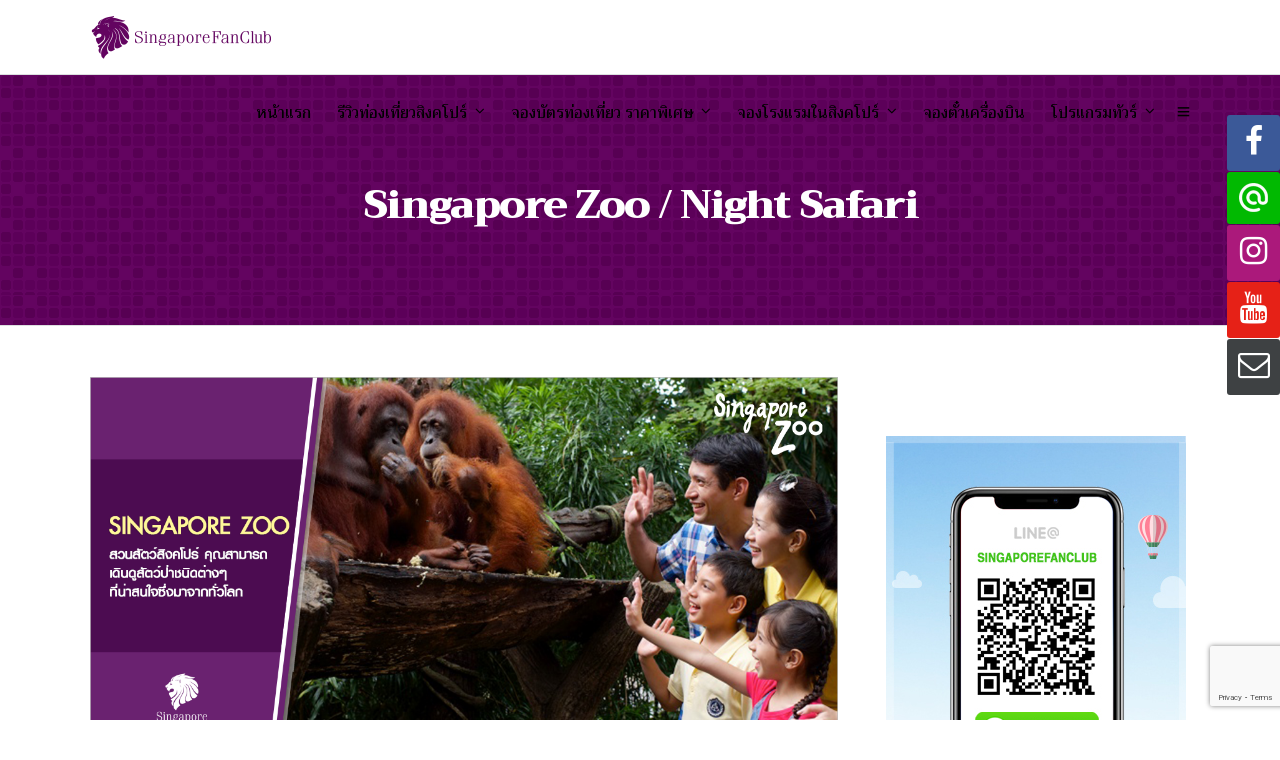

--- FILE ---
content_type: text/html; charset=UTF-8
request_url: https://www.singaporefanclub.com/ticketsingapore/singapore-zoo-night-safari/
body_size: 21714
content:
<!DOCTYPE html>
<html lang="en-US"  data-menu="leftalign">
<head>

<link rel="profile" href="http://gmpg.org/xfn/11" />
<link rel="pingback" href="https://www.singaporefanclub.com/xmlrpc.php" />

 

<meta name='robots' content='index, follow, max-image-preview:large, max-snippet:-1, max-video-preview:-1' />

	<!-- This site is optimized with the Yoast SEO Premium plugin v19.6 (Yoast SEO v19.12) - https://yoast.com/wordpress/plugins/seo/ -->
	<title>Singapore Zoo / Night Safari - เที่ยวสิงคโปร์ | Singaporefanclub</title>
	<meta name="description" content="จำหน่ายบัตรท่องเที่ยวสิงคโปร์ Universal Studios, S.E.A. Aquarium, Gardens by the bay, Singapore Flyer, Adventure Cove Waterpark, River Cruise, Sky Park @ Marina Bay Sands, Cable Car, Duck Tour, EZ-Link Singapore จองบัตรท่องเที่ยวล่วงหน้า ประหยัดกว่า ไม่เสียเวลาเข้าคิว โทร 02 197 9939" />
	<link rel="canonical" href="https://www.singaporefanclub.com/ticketsingapore/singapore-zoo-night-safari/" />
	<meta property="og:locale" content="en_US" />
	<meta property="og:type" content="article" />
	<meta property="og:title" content="บัตร Singapore Zoo / Night Safari ราคาพิเศษ" />
	<meta property="og:description" content="เที่ยวชมสวนสัตว์ในสิงคโปร์ ราคาพิเศษ สอบถามรายละเอียด ติดต่อ : 02 197 9939" />
	<meta property="og:url" content="https://www.singaporefanclub.com/ticketsingapore/singapore-zoo-night-safari/" />
	<meta property="og:site_name" content="เที่ยวสิงคโปร์ | Singaporefanclub" />
	<meta property="article:publisher" content="http://www.facebook.com/singaporefanclub/" />
	<meta property="article:modified_time" content="2020-03-03T04:19:58+00:00" />
	<meta property="og:image" content="https://www.singaporefanclub.com/wp-content/uploads/2018/03/SingaporeZoo_NightSafari.png" />
	<meta property="og:image:width" content="1200" />
	<meta property="og:image:height" content="628" />
	<meta property="og:image:type" content="image/png" />
	<meta name="twitter:card" content="summary_large_image" />
	<meta name="twitter:title" content="Singapore Zoo / Night Safari" />
	<meta name="twitter:label1" content="Est. reading time" />
	<meta name="twitter:data1" content="1 minute" />
	<script type="application/ld+json" class="yoast-schema-graph">{"@context":"https://schema.org","@graph":[{"@type":"WebPage","@id":"https://www.singaporefanclub.com/ticketsingapore/singapore-zoo-night-safari/","url":"https://www.singaporefanclub.com/ticketsingapore/singapore-zoo-night-safari/","name":"Singapore Zoo / Night Safari - เที่ยวสิงคโปร์ | Singaporefanclub","isPartOf":{"@id":"https://www.singaporefanclub.com/#website"},"primaryImageOfPage":{"@id":"https://www.singaporefanclub.com/ticketsingapore/singapore-zoo-night-safari/#primaryimage"},"image":{"@id":"https://www.singaporefanclub.com/ticketsingapore/singapore-zoo-night-safari/#primaryimage"},"thumbnailUrl":"https://www.singaporefanclub.com/wp-content/uploads/2018/03/SingaporeZoo.png","datePublished":"2017-11-15T03:43:11+00:00","dateModified":"2020-03-03T04:19:58+00:00","description":"จำหน่ายบัตรท่องเที่ยวสิงคโปร์ Universal Studios, S.E.A. Aquarium, Gardens by the bay, Singapore Flyer, Adventure Cove Waterpark, River Cruise, Sky Park @ Marina Bay Sands, Cable Car, Duck Tour, EZ-Link Singapore จองบัตรท่องเที่ยวล่วงหน้า ประหยัดกว่า ไม่เสียเวลาเข้าคิว โทร 02 197 9939","breadcrumb":{"@id":"https://www.singaporefanclub.com/ticketsingapore/singapore-zoo-night-safari/#breadcrumb"},"inLanguage":"en-US","potentialAction":[{"@type":"ReadAction","target":["https://www.singaporefanclub.com/ticketsingapore/singapore-zoo-night-safari/"]}]},{"@type":"ImageObject","inLanguage":"en-US","@id":"https://www.singaporefanclub.com/ticketsingapore/singapore-zoo-night-safari/#primaryimage","url":"https://www.singaporefanclub.com/wp-content/uploads/2018/03/SingaporeZoo.png","contentUrl":"https://www.singaporefanclub.com/wp-content/uploads/2018/03/SingaporeZoo.png","width":1200,"height":628},{"@type":"BreadcrumbList","@id":"https://www.singaporefanclub.com/ticketsingapore/singapore-zoo-night-safari/#breadcrumb","itemListElement":[{"@type":"ListItem","position":1,"name":"Home","item":"https://www.singaporefanclub.com/"},{"@type":"ListItem","position":2,"name":"รวมบัตรท่องเที่ยวสิงคโปร์ ราคาพิเศษ","item":"https://www.singaporefanclub.com/ticketsingapore/"},{"@type":"ListItem","position":3,"name":"Singapore Zoo / Night Safari"}]},{"@type":"WebSite","@id":"https://www.singaporefanclub.com/#website","url":"https://www.singaporefanclub.com/","name":"Singapore Fan Club เที่ยวสิงคโปร์ด้วยตัวเอง","description":"เที่ยวสิงคโปร์ บัตรท่องเที่ยว ทัวร์ราคาพิเศษ","potentialAction":[{"@type":"SearchAction","target":{"@type":"EntryPoint","urlTemplate":"https://www.singaporefanclub.com/?s={search_term_string}"},"query-input":"required name=search_term_string"}],"inLanguage":"en-US"}]}</script>
	<!-- / Yoast SEO Premium plugin. -->


<link rel='dns-prefetch' href='//www.google.com' />
<link rel='dns-prefetch' href='//fonts.googleapis.com' />
<link rel="alternate" type="application/rss+xml" title="เที่ยวสิงคโปร์ | Singaporefanclub &raquo; Feed" href="https://www.singaporefanclub.com/feed/" />
<meta charset="UTF-8" /><meta name="viewport" content="width=device-width, initial-scale=1, maximum-scale=1" /><meta name="format-detection" content="telephone=no"><script type="text/javascript">
window._wpemojiSettings = {"baseUrl":"https:\/\/s.w.org\/images\/core\/emoji\/14.0.0\/72x72\/","ext":".png","svgUrl":"https:\/\/s.w.org\/images\/core\/emoji\/14.0.0\/svg\/","svgExt":".svg","source":{"concatemoji":"https:\/\/www.singaporefanclub.com\/wp-includes\/js\/wp-emoji-release.min.js"}};
/*! This file is auto-generated */
!function(e,a,t){var n,r,o,i=a.createElement("canvas"),p=i.getContext&&i.getContext("2d");function s(e,t){var a=String.fromCharCode,e=(p.clearRect(0,0,i.width,i.height),p.fillText(a.apply(this,e),0,0),i.toDataURL());return p.clearRect(0,0,i.width,i.height),p.fillText(a.apply(this,t),0,0),e===i.toDataURL()}function c(e){var t=a.createElement("script");t.src=e,t.defer=t.type="text/javascript",a.getElementsByTagName("head")[0].appendChild(t)}for(o=Array("flag","emoji"),t.supports={everything:!0,everythingExceptFlag:!0},r=0;r<o.length;r++)t.supports[o[r]]=function(e){if(p&&p.fillText)switch(p.textBaseline="top",p.font="600 32px Arial",e){case"flag":return s([127987,65039,8205,9895,65039],[127987,65039,8203,9895,65039])?!1:!s([55356,56826,55356,56819],[55356,56826,8203,55356,56819])&&!s([55356,57332,56128,56423,56128,56418,56128,56421,56128,56430,56128,56423,56128,56447],[55356,57332,8203,56128,56423,8203,56128,56418,8203,56128,56421,8203,56128,56430,8203,56128,56423,8203,56128,56447]);case"emoji":return!s([129777,127995,8205,129778,127999],[129777,127995,8203,129778,127999])}return!1}(o[r]),t.supports.everything=t.supports.everything&&t.supports[o[r]],"flag"!==o[r]&&(t.supports.everythingExceptFlag=t.supports.everythingExceptFlag&&t.supports[o[r]]);t.supports.everythingExceptFlag=t.supports.everythingExceptFlag&&!t.supports.flag,t.DOMReady=!1,t.readyCallback=function(){t.DOMReady=!0},t.supports.everything||(n=function(){t.readyCallback()},a.addEventListener?(a.addEventListener("DOMContentLoaded",n,!1),e.addEventListener("load",n,!1)):(e.attachEvent("onload",n),a.attachEvent("onreadystatechange",function(){"complete"===a.readyState&&t.readyCallback()})),(e=t.source||{}).concatemoji?c(e.concatemoji):e.wpemoji&&e.twemoji&&(c(e.twemoji),c(e.wpemoji)))}(window,document,window._wpemojiSettings);
</script>
<style type="text/css">
img.wp-smiley,
img.emoji {
	display: inline !important;
	border: none !important;
	box-shadow: none !important;
	height: 1em !important;
	width: 1em !important;
	margin: 0 0.07em !important;
	vertical-align: -0.1em !important;
	background: none !important;
	padding: 0 !important;
}
</style>
	<link rel='stylesheet' id='wp-block-library-css' href='https://www.singaporefanclub.com/wp-includes/css/dist/block-library/style.min.css' type='text/css' media='all' />
<link rel='stylesheet' id='classic-theme-styles-css' href='https://www.singaporefanclub.com/wp-includes/css/classic-themes.min.css' type='text/css' media='all' />
<style id='global-styles-inline-css' type='text/css'>
body{--wp--preset--color--black: #000000;--wp--preset--color--cyan-bluish-gray: #abb8c3;--wp--preset--color--white: #ffffff;--wp--preset--color--pale-pink: #f78da7;--wp--preset--color--vivid-red: #cf2e2e;--wp--preset--color--luminous-vivid-orange: #ff6900;--wp--preset--color--luminous-vivid-amber: #fcb900;--wp--preset--color--light-green-cyan: #7bdcb5;--wp--preset--color--vivid-green-cyan: #00d084;--wp--preset--color--pale-cyan-blue: #8ed1fc;--wp--preset--color--vivid-cyan-blue: #0693e3;--wp--preset--color--vivid-purple: #9b51e0;--wp--preset--gradient--vivid-cyan-blue-to-vivid-purple: linear-gradient(135deg,rgba(6,147,227,1) 0%,rgb(155,81,224) 100%);--wp--preset--gradient--light-green-cyan-to-vivid-green-cyan: linear-gradient(135deg,rgb(122,220,180) 0%,rgb(0,208,130) 100%);--wp--preset--gradient--luminous-vivid-amber-to-luminous-vivid-orange: linear-gradient(135deg,rgba(252,185,0,1) 0%,rgba(255,105,0,1) 100%);--wp--preset--gradient--luminous-vivid-orange-to-vivid-red: linear-gradient(135deg,rgba(255,105,0,1) 0%,rgb(207,46,46) 100%);--wp--preset--gradient--very-light-gray-to-cyan-bluish-gray: linear-gradient(135deg,rgb(238,238,238) 0%,rgb(169,184,195) 100%);--wp--preset--gradient--cool-to-warm-spectrum: linear-gradient(135deg,rgb(74,234,220) 0%,rgb(151,120,209) 20%,rgb(207,42,186) 40%,rgb(238,44,130) 60%,rgb(251,105,98) 80%,rgb(254,248,76) 100%);--wp--preset--gradient--blush-light-purple: linear-gradient(135deg,rgb(255,206,236) 0%,rgb(152,150,240) 100%);--wp--preset--gradient--blush-bordeaux: linear-gradient(135deg,rgb(254,205,165) 0%,rgb(254,45,45) 50%,rgb(107,0,62) 100%);--wp--preset--gradient--luminous-dusk: linear-gradient(135deg,rgb(255,203,112) 0%,rgb(199,81,192) 50%,rgb(65,88,208) 100%);--wp--preset--gradient--pale-ocean: linear-gradient(135deg,rgb(255,245,203) 0%,rgb(182,227,212) 50%,rgb(51,167,181) 100%);--wp--preset--gradient--electric-grass: linear-gradient(135deg,rgb(202,248,128) 0%,rgb(113,206,126) 100%);--wp--preset--gradient--midnight: linear-gradient(135deg,rgb(2,3,129) 0%,rgb(40,116,252) 100%);--wp--preset--duotone--dark-grayscale: url('#wp-duotone-dark-grayscale');--wp--preset--duotone--grayscale: url('#wp-duotone-grayscale');--wp--preset--duotone--purple-yellow: url('#wp-duotone-purple-yellow');--wp--preset--duotone--blue-red: url('#wp-duotone-blue-red');--wp--preset--duotone--midnight: url('#wp-duotone-midnight');--wp--preset--duotone--magenta-yellow: url('#wp-duotone-magenta-yellow');--wp--preset--duotone--purple-green: url('#wp-duotone-purple-green');--wp--preset--duotone--blue-orange: url('#wp-duotone-blue-orange');--wp--preset--font-size--small: 13px;--wp--preset--font-size--medium: 20px;--wp--preset--font-size--large: 36px;--wp--preset--font-size--x-large: 42px;--wp--preset--spacing--20: 0.44rem;--wp--preset--spacing--30: 0.67rem;--wp--preset--spacing--40: 1rem;--wp--preset--spacing--50: 1.5rem;--wp--preset--spacing--60: 2.25rem;--wp--preset--spacing--70: 3.38rem;--wp--preset--spacing--80: 5.06rem;}:where(.is-layout-flex){gap: 0.5em;}body .is-layout-flow > .alignleft{float: left;margin-inline-start: 0;margin-inline-end: 2em;}body .is-layout-flow > .alignright{float: right;margin-inline-start: 2em;margin-inline-end: 0;}body .is-layout-flow > .aligncenter{margin-left: auto !important;margin-right: auto !important;}body .is-layout-constrained > .alignleft{float: left;margin-inline-start: 0;margin-inline-end: 2em;}body .is-layout-constrained > .alignright{float: right;margin-inline-start: 2em;margin-inline-end: 0;}body .is-layout-constrained > .aligncenter{margin-left: auto !important;margin-right: auto !important;}body .is-layout-constrained > :where(:not(.alignleft):not(.alignright):not(.alignfull)){max-width: var(--wp--style--global--content-size);margin-left: auto !important;margin-right: auto !important;}body .is-layout-constrained > .alignwide{max-width: var(--wp--style--global--wide-size);}body .is-layout-flex{display: flex;}body .is-layout-flex{flex-wrap: wrap;align-items: center;}body .is-layout-flex > *{margin: 0;}:where(.wp-block-columns.is-layout-flex){gap: 2em;}.has-black-color{color: var(--wp--preset--color--black) !important;}.has-cyan-bluish-gray-color{color: var(--wp--preset--color--cyan-bluish-gray) !important;}.has-white-color{color: var(--wp--preset--color--white) !important;}.has-pale-pink-color{color: var(--wp--preset--color--pale-pink) !important;}.has-vivid-red-color{color: var(--wp--preset--color--vivid-red) !important;}.has-luminous-vivid-orange-color{color: var(--wp--preset--color--luminous-vivid-orange) !important;}.has-luminous-vivid-amber-color{color: var(--wp--preset--color--luminous-vivid-amber) !important;}.has-light-green-cyan-color{color: var(--wp--preset--color--light-green-cyan) !important;}.has-vivid-green-cyan-color{color: var(--wp--preset--color--vivid-green-cyan) !important;}.has-pale-cyan-blue-color{color: var(--wp--preset--color--pale-cyan-blue) !important;}.has-vivid-cyan-blue-color{color: var(--wp--preset--color--vivid-cyan-blue) !important;}.has-vivid-purple-color{color: var(--wp--preset--color--vivid-purple) !important;}.has-black-background-color{background-color: var(--wp--preset--color--black) !important;}.has-cyan-bluish-gray-background-color{background-color: var(--wp--preset--color--cyan-bluish-gray) !important;}.has-white-background-color{background-color: var(--wp--preset--color--white) !important;}.has-pale-pink-background-color{background-color: var(--wp--preset--color--pale-pink) !important;}.has-vivid-red-background-color{background-color: var(--wp--preset--color--vivid-red) !important;}.has-luminous-vivid-orange-background-color{background-color: var(--wp--preset--color--luminous-vivid-orange) !important;}.has-luminous-vivid-amber-background-color{background-color: var(--wp--preset--color--luminous-vivid-amber) !important;}.has-light-green-cyan-background-color{background-color: var(--wp--preset--color--light-green-cyan) !important;}.has-vivid-green-cyan-background-color{background-color: var(--wp--preset--color--vivid-green-cyan) !important;}.has-pale-cyan-blue-background-color{background-color: var(--wp--preset--color--pale-cyan-blue) !important;}.has-vivid-cyan-blue-background-color{background-color: var(--wp--preset--color--vivid-cyan-blue) !important;}.has-vivid-purple-background-color{background-color: var(--wp--preset--color--vivid-purple) !important;}.has-black-border-color{border-color: var(--wp--preset--color--black) !important;}.has-cyan-bluish-gray-border-color{border-color: var(--wp--preset--color--cyan-bluish-gray) !important;}.has-white-border-color{border-color: var(--wp--preset--color--white) !important;}.has-pale-pink-border-color{border-color: var(--wp--preset--color--pale-pink) !important;}.has-vivid-red-border-color{border-color: var(--wp--preset--color--vivid-red) !important;}.has-luminous-vivid-orange-border-color{border-color: var(--wp--preset--color--luminous-vivid-orange) !important;}.has-luminous-vivid-amber-border-color{border-color: var(--wp--preset--color--luminous-vivid-amber) !important;}.has-light-green-cyan-border-color{border-color: var(--wp--preset--color--light-green-cyan) !important;}.has-vivid-green-cyan-border-color{border-color: var(--wp--preset--color--vivid-green-cyan) !important;}.has-pale-cyan-blue-border-color{border-color: var(--wp--preset--color--pale-cyan-blue) !important;}.has-vivid-cyan-blue-border-color{border-color: var(--wp--preset--color--vivid-cyan-blue) !important;}.has-vivid-purple-border-color{border-color: var(--wp--preset--color--vivid-purple) !important;}.has-vivid-cyan-blue-to-vivid-purple-gradient-background{background: var(--wp--preset--gradient--vivid-cyan-blue-to-vivid-purple) !important;}.has-light-green-cyan-to-vivid-green-cyan-gradient-background{background: var(--wp--preset--gradient--light-green-cyan-to-vivid-green-cyan) !important;}.has-luminous-vivid-amber-to-luminous-vivid-orange-gradient-background{background: var(--wp--preset--gradient--luminous-vivid-amber-to-luminous-vivid-orange) !important;}.has-luminous-vivid-orange-to-vivid-red-gradient-background{background: var(--wp--preset--gradient--luminous-vivid-orange-to-vivid-red) !important;}.has-very-light-gray-to-cyan-bluish-gray-gradient-background{background: var(--wp--preset--gradient--very-light-gray-to-cyan-bluish-gray) !important;}.has-cool-to-warm-spectrum-gradient-background{background: var(--wp--preset--gradient--cool-to-warm-spectrum) !important;}.has-blush-light-purple-gradient-background{background: var(--wp--preset--gradient--blush-light-purple) !important;}.has-blush-bordeaux-gradient-background{background: var(--wp--preset--gradient--blush-bordeaux) !important;}.has-luminous-dusk-gradient-background{background: var(--wp--preset--gradient--luminous-dusk) !important;}.has-pale-ocean-gradient-background{background: var(--wp--preset--gradient--pale-ocean) !important;}.has-electric-grass-gradient-background{background: var(--wp--preset--gradient--electric-grass) !important;}.has-midnight-gradient-background{background: var(--wp--preset--gradient--midnight) !important;}.has-small-font-size{font-size: var(--wp--preset--font-size--small) !important;}.has-medium-font-size{font-size: var(--wp--preset--font-size--medium) !important;}.has-large-font-size{font-size: var(--wp--preset--font-size--large) !important;}.has-x-large-font-size{font-size: var(--wp--preset--font-size--x-large) !important;}
.wp-block-navigation a:where(:not(.wp-element-button)){color: inherit;}
:where(.wp-block-columns.is-layout-flex){gap: 2em;}
.wp-block-pullquote{font-size: 1.5em;line-height: 1.6;}
</style>
<link rel='stylesheet' id='contact-form-7-css' href='https://www.singaporefanclub.com/wp-content/plugins/contact-form-7/includes/css/styles.css' type='text/css' media='all' />
<link rel='stylesheet' id='fontawesome-stars-css' href='https://www.singaporefanclub.com/wp-content/plugins/grandtour-custom-post/css/fontawesome-stars-o.css' type='text/css' media='all' />
<link rel='stylesheet' id='dashicons-css' href='https://www.singaporefanclub.com/wp-includes/css/dashicons.min.css' type='text/css' media='all' />
<link rel='stylesheet' id='post-views-counter-frontend-css' href='https://www.singaporefanclub.com/wp-content/plugins/post-views-counter/css/frontend.min.css' type='text/css' media='all' />
<link rel='stylesheet' id='rs-plugin-settings-css' href='https://www.singaporefanclub.com/wp-content/plugins/revslider/public/assets/css/settings.css' type='text/css' media='all' />
<style id='rs-plugin-settings-inline-css' type='text/css'>
#rs-demo-id {}
</style>
<link rel='stylesheet' id='grandtour-reset-css-css' href='https://www.singaporefanclub.com/wp-content/themes/grandtour/css/reset.css' type='text/css' media='all' />
<link rel='stylesheet' id='grandtour-wordpress-css-css' href='https://www.singaporefanclub.com/wp-content/themes/grandtour/css/wordpress.css' type='text/css' media='all' />
<link rel='stylesheet' id='grandtour-animation-css-css' href='https://www.singaporefanclub.com/wp-content/themes/grandtour/css/animation.css' type='text/css' media='all' />
<link rel='stylesheet' id='ilightbox-css' href='https://www.singaporefanclub.com/wp-content/themes/grandtour/css/ilightbox/ilightbox.css' type='text/css' media='all' />
<link rel='stylesheet' id='grandtour-jqueryui-css' href='https://www.singaporefanclub.com/wp-content/themes/grandtour/css/jqueryui/custom.css' type='text/css' media='all' />
<link rel='stylesheet' id='mediaelement-css' href='https://www.singaporefanclub.com/wp-includes/js/mediaelement/mediaelementplayer-legacy.min.css' type='text/css' media='all' />
<link rel='stylesheet' id='flexslider-css' href='https://www.singaporefanclub.com/wp-content/themes/grandtour/js/flexslider/flexslider.css' type='text/css' media='all' />
<link rel='stylesheet' id='tooltipster-css' href='https://www.singaporefanclub.com/wp-content/themes/grandtour/css/tooltipster.css' type='text/css' media='all' />
<link rel='stylesheet' id='odometer-theme-css' href='https://www.singaporefanclub.com/wp-content/themes/grandtour/css/odometer-theme-minimal.css' type='text/css' media='all' />
<link rel='stylesheet' id='grandtour-screen-css' href='https://www.singaporefanclub.com/wp-content/themes/grandtour/css/screen.css' type='text/css' media='all' />
<link rel='stylesheet' id='grandtour-leftalignmenu-css' href='https://www.singaporefanclub.com/wp-content/themes/grandtour/css/menus/leftalignmenu.css' type='text/css' media='all' />
<link rel='stylesheet' id='fontawesome-css' href='https://www.singaporefanclub.com/wp-content/themes/grandtour/css/font-awesome.min.css' type='text/css' media='all' />
<link rel='stylesheet' id='themify-icons-css' href='https://www.singaporefanclub.com/wp-content/themes/grandtour/css/themify-icons.css' type='text/css' media='all' />
<link rel='stylesheet' id='grandtour-script-custom-css-css' href='https://www.singaporefanclub.com/wp-admin/admin-ajax.php?action=grandtour_custom_css' type='text/css' media='all' />
<link rel='stylesheet' id='grandtour-script-responsive-css-css' href='https://www.singaporefanclub.com/wp-content/themes/grandtour/css/grid.css' type='text/css' media='all' />
<link rel='stylesheet' id='kirki_google_fonts-css' href='https://fonts.googleapis.com/css?family=Trirong%3A400%2C500%2C500%2C700%2C900%2C800%2C500%2C600%2C100%2C100italic%2C200%2C200italic%2C300%2C300italic%2Cregular%2Citalic%2C500%2C500italic%2C600%2C600italic%2C700%2C700italic%2C800%2C800italic%2C900%2C900italic&#038;subset' type='text/css' media='all' />
<link rel='stylesheet' id='kirki-styles-global-css' href='https://www.singaporefanclub.com/wp-content/themes/grandtour/modules/kirki/assets/css/kirki-styles.css' type='text/css' media='all' />
<style id='kirki-styles-global-inline-css' type='text/css'>
body, input[type=text], input[type=password], input[type=email], input[type=url], input[type=date], input[type=tel], input[type=number], input.wpcf7-text, .woocommerce table.cart td.actions .coupon .input-text, .woocommerce-page table.cart td.actions .coupon .input-text, .woocommerce #content table.cart td.actions .coupon .input-text, .woocommerce-page #content table.cart td.actions .coupon .input-text, select, textarea{font-family:Trirong, Georgia, serif;font-weight:400;}body, input[type=text], input[type=password], input[type=email], input[type=url], input[type=date], input[type=tel], input[type=number], input.wpcf7-text, .woocommerce table.cart td.actions .coupon .input-text, .woocommerce-page table.cart td.actions .coupon .input-text, .woocommerce #content table.cart td.actions .coupon .input-text, .woocommerce-page #content table.cart td.actions .coupon .input-text, select, input[type=submit], input[type=button], a.button, .button{font-size:16px;}h1, h2, h3, h4, h5, h6, h7, .post_quote_title, label, strong[itemprop="author"], #page_content_wrapper .posts.blog li a, .page_content_wrapper .posts.blog li a, .readmore, .post_detail.single_post, .page_tagline, #gallery_caption .tg_caption .tg_desc, #filter_selected, #autocomplete li strong, .post_detail.single_post a, .post_detail.single_post a:hover,.post_detail.single_post a:active, blockquote,.single_tour_price, .single_tour_departure_wrapper li .single_tour_departure_title, .comment_rating_wrapper .comment_rating_label, .tour_excerpt, .widget_post_views_counter_list_widget, .sidebar_widget li.widget_products, #copyright, #footer_menu li a, #footer ul.sidebar_widget li ul.posts.blog li a, .woocommerce-page table.cart th, table.shop_table thead tr th, .tour_price, p.price span.amount, .woocommerce-page div.product .woocommerce-tabs ul.tabs li a, .woocommerce ul.products li.product .price{font-family:Trirong, Georgia, serif;}h1, h2, h3, h4, h5, h6, h7, #autocomplete li strong{font-weight:500;letter-spacing:-1px;}h1{font-size:40px;}h2{font-size:28px;}h3{font-size:24px;}h4{font-size:20px;}h5{font-size:18px;}h6{font-size:16px;}body, #wrapper, #page_content_wrapper.fixed, #gallery_lightbox h2, .slider_wrapper .gallery_image_caption h2, #body_loading_screen, h3#reply-title span, .overlay_gallery_wrapper, .pricing_wrapper_border, .pagination a, .pagination span, #captcha-wrap .text-box input, .flex-direction-nav a, .blog_promo_title h6, #supersized li, #gallery_caption .tg_caption, #horizontal_gallery_wrapper .image_caption, #tour_search_form, .tour_search_form{background-color:#ffffff;}#gallery_expand{border-bottom-color:#ffffff;}body, .pagination a, #gallery_lightbox h2, .slider_wrapper .gallery_image_caption h2, .post_info a, #page_content_wrapper.split #copyright, .page_content_wrapper.split #copyright, .ui-state-default a, .ui-state-default a:link, .ui-state-default a:visited, .readmore, #page_content_wrapper .inner .sidebar_wrapper .sidebar .single_tour_booking_wrapper label, .woocommerce-MyAccount-navigation ul a, .theme_link_color{color:#222222;}::selection{background-color:#222222;}::-webkit-input-placeholder{color:#222222;}::-moz-placeholder{color:#222222;}:-ms-input-placeholder{color:#222222;}a, .post_detail.single_post{color:#630460;}.flex-control-paging li a.flex-active{background-color:#630460;border-color:#630460;}a:hover, a:active, .post_info_comment a i, {color:#630460;}.post_excerpt.post_tag a:hover, input[type=button]:hover, input[type=submit]:hover, a.button:hover, .button:hover, .button.submit, a.button.white:hover, .button.white:hover, a.button.white:active, .button.white:active{background:#630460;border-color:#630460;}h1, h2, h3, h4, h5, h6, h7, pre, code, tt, blockquote, .post_header h5 a, .post_header h3 a, .post_header.grid h6 a, .post_header.fullwidth h4 a, .post_header h5 a, blockquote, .site_loading_logo_item i, .ppb_subtitle, .woocommerce .woocommerce-ordering select, .woocommerce #page_content_wrapper a.button, .woocommerce.columns-4 ul.products li.product a.add_to_cart_button, .woocommerce.columns-4 ul.products li.product a.add_to_cart_button:hover, .ui-accordion .ui-accordion-header a, .tabs .ui-state-active a, body.woocommerce div.product .woocommerce-tabs ul.tabs li.active a, body.woocommerce-page div.product .woocommerce-tabs ul.tabs li.active a, body.woocommerce #content div.product .woocommerce-tabs ul.tabs li.active a, body.woocommerce-page #content div.product .woocommerce-tabs ul.tabs li.active a, .woocommerce div.product .woocommerce-tabs ul.tabs li a, .post_header h5 a, .post_header h6 a, .flex-direction-nav a:before, .social_share_button_wrapper .social_post_view .view_number, .social_share_button_wrapper .social_post_share_count .share_number, .portfolio_post_previous a, .portfolio_post_next a, #filter_selected, #autocomplete li strong, .post_detail.single_post a, .post_detail.single_post a:hover,.post_detail.single_post a:active, .single_tour_departure_wrapper li .single_tour_departure_title, .cart_item .product-name a, .single_tour_booking_wrapper .single_tour_view_desc, .single_tour_booking_wrapper .single_tour_view_icon, .tour_product_variable_title{color:#000000;}body.page.page-template-gallery-archive-split-screen-php #fp-nav li .active span, body.tax-gallerycat #fp-nav li .active span, body.page.page-template-portfolio-fullscreen-split-screen-php #fp-nav li .active span, body.page.tax-portfolioset #fp-nav li .active span, body.page.page-template-gallery-archive-split-screen-php #fp-nav ul li a span, body.tax-gallerycat #fp-nav ul li a span, body.page.page-template-portfolio-fullscreen-split-screen-php #fp-nav ul li a span, body.page.tax-portfolioset #fp-nav ul li a span{background-color:#000000;}#social_share_wrapper, hr, #social_share_wrapper, .post.type-post, #page_content_wrapper .sidebar .content .sidebar_widget li h2.widgettitle, h2.widgettitle, h5.widgettitle, .comment .right, .widget_tag_cloud div a, .meta-tags a, .tag_cloud a, #footer, #post_more_wrapper, .woocommerce ul.products li.product, .woocommerce-page ul.products li.product, .woocommerce ul.products li.product .price, .woocommerce-page ul.products li.product .price, #page_content_wrapper .inner .sidebar_content, #page_content_wrapper .inner .sidebar_content.left_sidebar, .ajax_close, .ajax_next, .ajax_prev, .portfolio_next, .portfolio_prev, .portfolio_next_prev_wrapper.video .portfolio_prev, .portfolio_next_prev_wrapper.video .portfolio_next, .separated, .blog_next_prev_wrapper, #post_more_wrapper h5, #ajax_portfolio_wrapper.hidding, #ajax_portfolio_wrapper.visible, .tabs.vertical .ui-tabs-panel, .ui-tabs.vertical.right .ui-tabs-nav li, .woocommerce div.product .woocommerce-tabs ul.tabs li, .woocommerce #content div.product .woocommerce-tabs ul.tabs li, .woocommerce-page div.product .woocommerce-tabs ul.tabs li, .woocommerce-page #content div.product .woocommerce-tabs ul.tabs li, .woocommerce div.product .woocommerce-tabs .panel, .woocommerce-page div.product .woocommerce-tabs .panel, .woocommerce #content div.product .woocommerce-tabs .panel, .woocommerce-page #content div.product .woocommerce-tabs .panel, .woocommerce table.shop_table, .woocommerce-page table.shop_table, table tr td, .woocommerce .cart-collaterals .cart_totals, .woocommerce-page .cart-collaterals .cart_totals, .woocommerce .cart-collaterals .shipping_calculator, .woocommerce-page .cart-collaterals .shipping_calculator, .woocommerce .cart-collaterals .cart_totals tr td, .woocommerce .cart-collaterals .cart_totals tr th, .woocommerce-page .cart-collaterals .cart_totals tr td, .woocommerce-page .cart-collaterals .cart_totals tr th, table tr th, .woocommerce #payment, .woocommerce-page #payment, .woocommerce #payment ul.payment_methods li, .woocommerce-page #payment ul.payment_methods li, .woocommerce #payment div.form-row, .woocommerce-page #payment div.form-row, .ui-tabs li:first-child, .ui-tabs .ui-tabs-nav li, .ui-tabs.vertical .ui-tabs-nav li, .ui-tabs.vertical.right .ui-tabs-nav li.ui-state-active, .ui-tabs.vertical .ui-tabs-nav li:last-child, #page_content_wrapper .inner .sidebar_wrapper ul.sidebar_widget li.widget_nav_menu ul.menu li.current-menu-item a, .page_content_wrapper .inner .sidebar_wrapper ul.sidebar_widget li.widget_nav_menu ul.menu li.current-menu-item a, .pricing_wrapper, .pricing_wrapper li, .ui-accordion .ui-accordion-header, .ui-accordion .ui-accordion-content, #page_content_wrapper .sidebar .content .sidebar_widget li h2.widgettitle:before, h2.widgettitle:before, #autocomplete, .ppb_blog_minimal .one_third_bg, #page_content_wrapper .sidebar .content .sidebar_widget li h2.widgettitle, h2.widgettitle, h5.event_title, .tabs .ui-tabs-panel, .ui-tabs .ui-tabs-nav li, .ui-tabs li:first-child, .ui-tabs.vertical .ui-tabs-nav li:last-child, .woocommerce .woocommerce-ordering select, .woocommerce div.product .woocommerce-tabs ul.tabs li.active, .woocommerce-page div.product .woocommerce-tabs ul.tabs li.active, .woocommerce #content div.product .woocommerce-tabs ul.tabs li.active, .woocommerce-page #content div.product .woocommerce-tabs ul.tabs li.active, .woocommerce-page table.cart th, table.shop_table thead tr th, hr.title_break, .overlay_gallery_border, #page_content_wrapper.split #copyright, .page_content_wrapper.split #copyright, .post.type-post, .events.type-events, h5.event_title, .post_header h5.event_title, .client_archive_wrapper, #page_content_wrapper .sidebar .content .sidebar_widget li.widget, .page_content_wrapper .sidebar .content .sidebar_widget li.widget, hr.title_break.bold, blockquote, .social_share_button_wrapper, .social_share_button_wrapper, body:not(.single) .post_wrapper, .themeborder{border-color:#dce0e0;}.br-theme-fontawesome-stars-o .br-widget a.br-selected:after, .woocommerce .star-rating span:before, .woocommerce-page .star-rating span:before, .woocommerce #review_form #respond p.stars a{color:#630460;}#toTop, .single_tour_users_online_wrapper .single_tour_users_online_icon{background:#630460;}.single_tour_attribute_wrapper .tour_label, a.tour_image .tour_label, .grid.portfolio_type .tour_label, .tour_label.sidebar{background:#630460;}input[type=text], input[type=password], input[type=email], input[type=url], input[type=tel], input[type=date], input[type=number], textarea, select{background-color:#ffffff;color:#555555;border-color:#dce0e0;}input[type=text]:focus, input[type=password]:focus, input[type=email]:focus, input[type=url]:focus, input[type=date]:focus, input[type=number]:focus, textarea:focus, #tour_search_form .one_fourth:not(.last):hover{border-color:#999999;}input[type=submit], input[type=button], a.button, .button, .woocommerce .page_slider a.button, a.button.fullwidth, .woocommerce-page div.product form.cart .button, .woocommerce #respond input#submit.alt, .woocommerce a.button.alt, .woocommerce button.button.alt, .woocommerce input.button.alt{font-family:Trirong, Georgia, serif;}input[type=submit], input[type=button], a.button, .button, .pagination span, .pagination a:hover, .woocommerce .footer_bar .button, .woocommerce .footer_bar .button:hover, .woocommerce-page div.product form.cart .button, .woocommerce #respond input#submit.alt, .woocommerce a.button.alt, .woocommerce button.button.alt, .woocommerce input.button.alt, .post_type_icon, .filter li a:hover, .filter li a.active, #portfolio_wall_filters li a.active,  #portfolio_wall_filters li a:hover, .comment_box, .one_half.gallery2 .portfolio_type_wrapper, .one_third.gallery3 .portfolio_type_wrapper, .one_fourth.gallery4 .portfolio_type_wrapper, .one_fifth.gallery5 .portfolio_type_wrapper, .portfolio_type_wrappe, .post_share_text, #close_share, .widget_tag_cloud div a:hover, a.tour_image .tour_price, .mobile_menu_wrapper #close_mobile_menu, a.tour_image .tour_price, .grid.portfolio_type .tour_price, .ui-accordion .ui-accordion-header .ui-icon, .mobile_menu_wrapper #mobile_menu_close.button, .header_cart_wrapper .cart_count{background-color:#630460;}.pagination span, .pagination a:hover, .button.ghost, .button.ghost:hover, .button.ghost:active, blockquote:after, .woocommerce-MyAccount-navigation ul li.is-active{border-color:#630460;}.comment_box:before, .comment_box:after{border-top-color:#630460;}.button.ghost, .button.ghost:hover, .button.ghost:active, .infinite_load_more, blockquote:before, .woocommerce-MyAccount-navigation ul li.is-active a{color:#630460;}input[type=submit], input[type=button], a.button, .button, .pagination a:hover, .woocommerce .footer_bar .button , .woocommerce .footer_bar .button:hover, .woocommerce-page div.product form.cart .button, .woocommerce #respond input#submit.alt, .woocommerce a.button.alt, .woocommerce button.button.alt, .woocommerce input.button.alt, .post_type_icon, .filter li a:hover, .filter li a.active, #portfolio_wall_filters li a.active,  #portfolio_wall_filters li a:hover, .comment_box, .one_half.gallery2 .portfolio_type_wrapper, .one_third.gallery3 .portfolio_type_wrapper, .one_fourth.gallery4 .portfolio_type_wrapper, .one_fifth.gallery5 .portfolio_type_wrapper, .portfolio_type_wrapper, .post_share_text, #close_share, .widget_tag_cloud div a:hover, a.tour_image .tour_price, .mobile_menu_wrapper #close_mobile_menu, .ui-accordion .ui-accordion-header .ui-icon, .mobile_menu_wrapper #mobile_menu_close.button{color:#ffffff;}input[type=submit], input[type=button], a.button, .button, .pagination a:hover, .woocommerce .footer_bar .button , .woocommerce .footer_bar .button:hover, .woocommerce-page div.product form.cart .button, .woocommerce #respond input#submit.alt, .woocommerce a.button.alt, .woocommerce button.button.alt, .woocommerce input.button.alt, .infinite_load_more, .post_share_text, #close_share, .widget_tag_cloud div a:hover, .mobile_menu_wrapper #close_mobile_menu, .mobile_menu_wrapper #mobile_menu_close.button{border-color:#630460;}.frame_top, .frame_bottom, .frame_left, .frame_right{background:#FF4A52;}body.tg_boxed{background-color:#f0f0f0;}#menu_wrapper .nav ul li a, #menu_wrapper div .nav li > a{font-family:Trirong, Georgia, serif;font-weight:500;letter-spacing:0px;text-transform:none;}#menu_wrapper .nav ul li a, #menu_wrapper div .nav li > a, .header_cart_wrapper i{font-size:15px;}#menu_wrapper .nav ul li a, #menu_wrapper div .nav li > a, html[data-menu=centeralogo] #logo_right_button{padding-top:27px;padding-bottom:27px;}.top_bar{background-color:#ffffff;}#menu_wrapper .nav ul li a, #menu_wrapper div .nav li > a, #mobile_nav_icon, #logo_wrapper .social_wrapper ul li a, .header_cart_wrapper > a{color:#000000;}#mobile_nav_icon{border-color:#000000;}#menu_wrapper .nav ul li a.hover, #menu_wrapper .nav ul li a:hover, #menu_wrapper div .nav li a.hover, #menu_wrapper div .nav li a:hover, .header_cart_wrapper a:hover, #page_share:hover, #gallery_download:hover, .view_fullscreen_wrapper a:hover, #logo_wrapper .social_wrapper ul li a:hover{color:#FF4A52;}#menu_wrapper div .nav > li.current-menu-item > a, #menu_wrapper div .nav > li.current-menu-parent > a, #menu_wrapper div .nav > li.current-menu-ancestor > a, #menu_wrapper div .nav li ul li.current-menu-item a, #menu_wrapper div .nav li.current-menu-parent  ul li.current-menu-item a, #logo_wrapper .social_wrapper ul li a:active{color:#FF4A52;}.top_bar, #page_caption, #nav_wrapper{border-color:#dce0e0;}#menu_wrapper .nav ul li ul li a, #menu_wrapper div .nav li ul li a, #menu_wrapper div .nav li.current-menu-parent ul li a{font-size:13px;font-weight:500;letter-spacing:0px;text-transform:none;}#menu_wrapper .nav ul li ul li a, #menu_wrapper div .nav li ul li a, #menu_wrapper div .nav li.current-menu-parent ul li a, #menu_wrapper div .nav li.current-menu-parent ul li.current-menu-item a, #menu_wrapper .nav ul li.megamenu ul li ul li a, #menu_wrapper div .nav li.megamenu ul li ul li a{color:#000000;}#menu_wrapper .nav ul li ul li a:hover, #menu_wrapper div .nav li ul li a:hover, #menu_wrapper div .nav li.current-menu-parent ul li a:hover, #menu_wrapper .nav ul li.megamenu ul li ul li a:hover, #menu_wrapper div .nav li.megamenu ul li ul li a:hover, #menu_wrapper .nav ul li.megamenu ul li ul li a:active, #menu_wrapper div .nav li.megamenu ul li ul li a:active, #menu_wrapper div .nav li.current-menu-parent ul li.current-menu-item  a:hover{color:#FF4A52;}#menu_wrapper .nav ul li ul li a:hover, #menu_wrapper div .nav li ul li a:hover, #menu_wrapper div .nav li.current-menu-parent ul li a:hover, #menu_wrapper .nav ul li.megamenu ul li ul li a:hover, #menu_wrapper div .nav li.megamenu ul li ul li a:hover, #menu_wrapper .nav ul li.megamenu ul li ul li a:active, #menu_wrapper div .nav li.megamenu ul li ul li a:active{background:#ffffff;}#menu_wrapper .nav ul li ul, #menu_wrapper div .nav li ul{background:#ffffff;border-color:#dce0e0;}#menu_wrapper div .nav li.megamenu ul li > a, #menu_wrapper div .nav li.megamenu ul li > a:hover, #menu_wrapper div .nav li.megamenu ul li > a:active, #menu_wrapper div .nav li.megamenu ul li.current-menu-item > a{color:#000000;}#menu_wrapper div .nav li.megamenu ul li{border-color:#dce0e0;}.above_top_bar{background:#000000;}#top_menu li a, .top_contact_info, .top_contact_info i, .top_contact_info a, .top_contact_info a:hover, .top_contact_info a:active{color:#ffffff;}.mobile_main_nav li a, #sub_menu li a{font-family:Trirong, Georgia, serif;font-size:18px;line-height:2em;font-weight:700;text-transform:none;letter-spacing:-1px;}.mobile_menu_wrapper, .mobile_menu_wrapper h2.widgettitle, .mobile_menu_wrapper .sidebar_widget{text-align:left;}.mobile_menu_wrapper{background-color:#ffffff;}.mobile_main_nav li a, #sub_menu li a, .mobile_menu_wrapper .sidebar_wrapper a, .mobile_menu_wrapper .sidebar_wrapper, #close_mobile_menu i, .mobile_menu_wrapper .social_wrapper ul li a, html[data-menu=hammenufull] #copyright{color:#000000;}.mobile_main_nav li a:hover, .mobile_main_nav li a:active, #sub_menu li a:hover, #sub_menu li a:active, .mobile_menu_wrapper .sidebar_wrapper h2.widgettitle, .mobile_menu_wrapper .social_wrapper ul li a:hover{color:#FF4A52;}.mobile_menu_wrapper #searchform input[type=text]{background:#ffffff;}.mobile_menu_wrapper #searchform input[type=text], .mobile_menu_wrapper #searchform button i{color:#222222;}.mobile_menu_wrapper #searchform ::-webkit-input-placeholder{color:#222222;}.mobile_menu_wrapper #searchform ::-moz-placeholder{color:#222222;}.mobile_menu_wrapper #searchform :-ms-input-placeholder{color:#222222;}#page_caption.hasbg{height:350px;margin-bottom:40px;}#page_caption{background-color:#f9f9f9;padding-top:51px;padding-bottom:50px;}#page_caption h1, .ppb_title{font-family:Trirong, Georgia, serif;font-size:40px;}#page_caption h1, .ppb_title, .post_caption h1{font-weight:900;text-transform:none;letter-spacing:-2px;color:#ffffff;}#page_caption h1, .post_caption h1{line-height:2em;}.ppb_title{font-family:Trirong, Georgia, serif;font-weight:800;}h2.ppb_title{font-size:36px;text-transform:none;letter-spacing:-2px;}.page_tagline, .thumb_content span, .portfolio_desc .portfolio_excerpt, .testimonial_customer_position, .testimonial_customer_company, .post_detail.single_post, #gallery_caption .tg_caption .tg_desc{color:#8D9199;}.page_tagline, .post_detail, .thumb_content span, .portfolio_desc .portfolio_excerpt, .testimonial_customer_position, .testimonial_customer_company{font-size:15px;}.page_tagline{font-weight:500;}.page_tagline, .post_header .post_detail, .recent_post_detail, .post_detail, .thumb_content span, .portfolio_desc .portfolio_excerpt, .testimonial_customer_position, .testimonial_customer_company{letter-spacing:0px;text-transform:uppercase;}#page_content_wrapper .sidebar .content .sidebar_widget li h2.widgettitle, h2.widgettitle, h5.widgettitle{font-family:Trirong, Georgia, serif;font-size:16px;font-weight:600;letter-spacing:0px;text-transform:none;color:#000000;}#page_content_wrapper .inner .sidebar_wrapper .sidebar .content, .page_content_wrapper .inner .sidebar_wrapper .sidebar .content{color:#555555;}#page_content_wrapper .inner .sidebar_wrapper a:not(.button), .page_content_wrapper .inner .sidebar_wrapper a:not(.button){color:#222222;}#page_content_wrapper .inner .sidebar_wrapper a:hover:not(.button), #page_content_wrapper .inner .sidebar_wrapper a:active:not(.button), .page_content_wrapper .inner .sidebar_wrapper a:hover:not(.button), .page_content_wrapper .inner .sidebar_wrapper a:active:not(.button){color:#630460;}.footer_bar, #footer, .tour_recently_view{background-color:#000000;}#footer, #copyright, #footer_menu li a, #footer_menu li a:hover, #footer_menu li a:active{color:#cccccc;}#copyright a, #copyright a:active, #footer a, #footer a:active, #footer .sidebar_widget li h2.widgettitle, .tour_recently_view h3.sub_title{color:#ffffff;}#copyright a:hover, #footer a:hover, .social_wrapper ul li a:hover{color:#1EC6B6;}.footer_bar_wrapper, .footer_bar, .tour_recently_view h3.sub_title, .tour_recently_view{border-color:#222222;}.footer_bar_wrapper .social_wrapper ul li a{color:#ffffff;}#tour_search_form{margin-top:0px;}
</style>
<script type='text/javascript' src='https://www.singaporefanclub.com/wp-content/plugins/grandtour-custom-post/js/jquery.barrating.js' id='barrating-js'></script>
<script type='text/javascript' src='https://www.singaporefanclub.com/wp-includes/js/jquery/jquery.min.js' id='jquery-core-js'></script>
<script type='text/javascript' src='https://www.singaporefanclub.com/wp-includes/js/jquery/jquery-migrate.min.js' id='jquery-migrate-js'></script>
<script type='text/javascript' src='https://www.singaporefanclub.com/wp-content/plugins/revslider/public/assets/js/jquery.themepunch.tools.min.js' id='tp-tools-js'></script>
<script type='text/javascript' src='https://www.singaporefanclub.com/wp-content/plugins/revslider/public/assets/js/jquery.themepunch.revolution.min.js' id='revmin-js'></script>
<link rel="https://api.w.org/" href="https://www.singaporefanclub.com/wp-json/" /><link rel="alternate" type="application/json" href="https://www.singaporefanclub.com/wp-json/wp/v2/pages/8458" /><link rel="EditURI" type="application/rsd+xml" title="RSD" href="https://www.singaporefanclub.com/xmlrpc.php?rsd" />
<link rel="wlwmanifest" type="application/wlwmanifest+xml" href="https://www.singaporefanclub.com/wp-includes/wlwmanifest.xml" />
<link rel='shortlink' href='https://www.singaporefanclub.com/?p=8458' />
<link rel="alternate" type="application/json+oembed" href="https://www.singaporefanclub.com/wp-json/oembed/1.0/embed?url=https%3A%2F%2Fwww.singaporefanclub.com%2Fticketsingapore%2Fsingapore-zoo-night-safari%2F" />
<link rel="alternate" type="text/xml+oembed" href="https://www.singaporefanclub.com/wp-json/oembed/1.0/embed?url=https%3A%2F%2Fwww.singaporefanclub.com%2Fticketsingapore%2Fsingapore-zoo-night-safari%2F&#038;format=xml" />

<!-- Meta Pixel Code -->
<script type='text/javascript'>
!function(f,b,e,v,n,t,s){if(f.fbq)return;n=f.fbq=function(){n.callMethod?
n.callMethod.apply(n,arguments):n.queue.push(arguments)};if(!f._fbq)f._fbq=n;
n.push=n;n.loaded=!0;n.version='2.0';n.queue=[];t=b.createElement(e);t.async=!0;
t.src=v;s=b.getElementsByTagName(e)[0];s.parentNode.insertBefore(t,s)}(window,
document,'script','https://connect.facebook.net/en_US/fbevents.js?v=next');
</script>
<!-- End Meta Pixel Code -->

      <script type='text/javascript'>
        var url = window.location.origin + '?ob=open-bridge';
        fbq('set', 'openbridge', '2295061387289497', url);
      </script>
    <script type='text/javascript'>fbq('init', '2295061387289497', {}, {
    "agent": "wordpress-6.1.9-3.0.13"
})</script><script type='text/javascript'>
    fbq('track', 'PageView', []);
  </script>
<!-- Meta Pixel Code -->
<noscript>
<img height="1" width="1" style="display:none" alt="fbpx"
src="https://www.facebook.com/tr?id=2295061387289497&ev=PageView&noscript=1" />
</noscript>
<!-- End Meta Pixel Code -->
<meta name="generator" content="Powered by Slider Revolution 5.4.5.1 - responsive, Mobile-Friendly Slider Plugin for WordPress with comfortable drag and drop interface." />
<script type="text/javascript">function setREVStartSize(e){
				try{ var i=jQuery(window).width(),t=9999,r=0,n=0,l=0,f=0,s=0,h=0;					
					if(e.responsiveLevels&&(jQuery.each(e.responsiveLevels,function(e,f){f>i&&(t=r=f,l=e),i>f&&f>r&&(r=f,n=e)}),t>r&&(l=n)),f=e.gridheight[l]||e.gridheight[0]||e.gridheight,s=e.gridwidth[l]||e.gridwidth[0]||e.gridwidth,h=i/s,h=h>1?1:h,f=Math.round(h*f),"fullscreen"==e.sliderLayout){var u=(e.c.width(),jQuery(window).height());if(void 0!=e.fullScreenOffsetContainer){var c=e.fullScreenOffsetContainer.split(",");if (c) jQuery.each(c,function(e,i){u=jQuery(i).length>0?u-jQuery(i).outerHeight(!0):u}),e.fullScreenOffset.split("%").length>1&&void 0!=e.fullScreenOffset&&e.fullScreenOffset.length>0?u-=jQuery(window).height()*parseInt(e.fullScreenOffset,0)/100:void 0!=e.fullScreenOffset&&e.fullScreenOffset.length>0&&(u-=parseInt(e.fullScreenOffset,0))}f=u}else void 0!=e.minHeight&&f<e.minHeight&&(f=e.minHeight);e.c.closest(".rev_slider_wrapper").css({height:f})					
				}catch(d){console.log("Failure at Presize of Slider:"+d)}
			};</script>

<meta name="google-site-verification" content="fUhCQ6AjW4MWyDB4UBluqJ99K0Z6yPWKu-ktBbTAadg" />

<!--<script async src="//pagead2.googlesyndication.com/pagead/js/adsbygoogle.js"></script>
<script>
     (adsbygoogle = window.adsbygoogle || []).push({
          google_ad_client: "ca-pub-6290533213761574",
          enable_page_level_ads: true,
		  overlays: {bottom: true}
     });
</script>-->

<!-- <script data-ad-client="ca-pub-6290533213761574" async src="https://pagead2.googlesyndication.com/pagead/js/adsbygoogle.js"></script> -->

<link rel="stylesheet" href="https://www.singaporefanclub.com/wp-content/themes/grandtour/css/sgfc.css">


</head>

<body class="page-template page-template-page_r page-template-page_r-php page page-id-8458 page-child parent-pageid-9118">

<!-- Global site tag (gtag.js) - Google Analytics -->
<script async src="https://www.googletagmanager.com/gtag/js?id=UA-18094235-1"></script>
<script>
  window.dataLayer = window.dataLayer || [];
  function gtag(){dataLayer.push(arguments);}
  gtag('js', new Date());

  gtag('config', 'UA-18094235-1');
</script>

<!-- Google tag (gtag.js) -->
<script async src="https://www.googletagmanager.com/gtag/js?id=G-RMNL0SNBDP"></script>
<script>
  window.dataLayer = window.dataLayer || [];
  function gtag(){dataLayer.push(arguments);}
  gtag('js', new Date());

  gtag('config', 'G-RMNL0SNBDP');
</script>

<div class="side-link">
			<ul class="list-unstyled">
				<li><a href="http://www.facebook.com/singaporefanclub/" target="_blank" class="side-facebook"><i class="fa fa-facebook fa-2x white"></i></a></li>
				<li><a href="http://line.me/ti/p/~@singaporefanclub" target="_blank" class="side-line"><img src="https://www.singaporefanclub.com/line.png"></a></li>
				<li><a href="http://www.instagram.com/singaporefanclub/" target="_blank" class="side-instagram"><i class="fa fa-instagram fa-2x white"></i></a></li>				
				<li><a href="https://www.youtube.com/c/UncleDeng" target="_blank" class="side-youtube"><i class="fa fa-youtube fa-2x white"></i></a></li>
				<li><a href="https://www.singaporefanclub.com/contactus/" class="side-email"><i class="fa fa-envelope-o fa-2x white"></i></a></li>
			</ul>
</div>

		<input type="hidden" id="pp_menu_layout" name="pp_menu_layout" value="leftalign"/>
	<input type="hidden" id="pp_enable_right_click" name="pp_enable_right_click" value=""/>
	<input type="hidden" id="pp_enable_dragging" name="pp_enable_dragging" value=""/>
	<input type="hidden" id="pp_image_path" name="pp_image_path" value="https://www.singaporefanclub.com/wp-content/themes/grandtour/images/"/>
	<input type="hidden" id="pp_homepage_url" name="pp_homepage_url" value="https://www.singaporefanclub.com/"/>
	<input type="hidden" id="pp_fixed_menu" name="pp_fixed_menu" value="1"/>
	<input type="hidden" id="tg_smart_fixed_menu" name="tg_smart_fixed_menu" value="1"/>
	<input type="hidden" id="tg_sidebar_sticky" name="tg_sidebar_sticky" value="1"/>
	<input type="hidden" id="pp_topbar" name="pp_topbar" value=""/>
	<input type="hidden" id="post_client_column" name="post_client_column" value="4"/>
	<input type="hidden" id="pp_back" name="pp_back" value="Back"/>
	<input type="hidden" id="pp_page_title_img_blur" name="pp_page_title_img_blur" value=""/>
	<input type="hidden" id="tg_portfolio_filterable_link" name="tg_portfolio_filterable_link" value=""/>
	<input type="hidden" id="tg_flow_enable_reflection" name="tg_flow_enable_reflection" value=""/>
	<input type="hidden" id="tg_lightbox_skin" name="tg_lightbox_skin" value="metro-black"/>
	<input type="hidden" id="tg_lightbox_thumbnails" name="tg_lightbox_thumbnails" value="horizontal"/>
	<input type="hidden" id="tg_lightbox_thumbnails_display" name="tg_lightbox_thumbnails_display" value="1"/>
	<input type="hidden" id="tg_lightbox_opacity" name="tg_lightbox_opacity" value="0.8"/>
	<input type="hidden" id="tg_sidemenu_overlay_effect" name="tg_sidemenu_overlay_effect" value="blur"/>
	
		
		
		<input type="hidden" id="tg_live_builder" name="tg_live_builder" value="0"/>
	
		<input type="hidden" id="pp_footer_style" name="pp_footer_style" value="2"/>
	
	<!-- Begin mobile menu -->
<a id="close_mobile_menu" href="javascript:;"></a>

<div class="mobile_menu_wrapper">
	<a id="mobile_menu_close" href="javascript:;" class="button"><span class="ti-close"></span></a>

	<div class="mobile_menu_content">
    	
		
		
    <div class="menu-newmenu-container"><ul id="mobile_main_menu" class="mobile_main_nav"><li id="menu-item-12934" class="menu-item menu-item-type-post_type menu-item-object-page menu-item-home menu-item-12934"><a href="https://www.singaporefanclub.com/">หน้าแรก</a></li>
<li id="menu-item-9756" class="menu-item menu-item-type-post_type menu-item-object-page menu-item-has-children menu-item-9756"><a href="https://www.singaporefanclub.com/reviewsingapore/">รีวิวท่องเที่ยวสิงคโปร์</a>
<ul class="sub-menu">
	<li id="menu-item-9865" class="menu-item menu-item-type-taxonomy menu-item-object-category menu-item-has-children menu-item-9865"><a href="https://www.singaporefanclub.com/%e0%b9%80%e0%b8%97%e0%b8%b5%e0%b9%88%e0%b8%a2%e0%b8%a7%e0%b8%aa%e0%b8%b4%e0%b8%87%e0%b8%84%e0%b9%82%e0%b8%9b%e0%b8%a3%e0%b9%8c/">สถานที่ท่องเที่ยว สิงคโปร์</a>
	<ul class="sub-menu">
		<li id="menu-item-10987" class="menu-item menu-item-type-post_type menu-item-object-page menu-item-10987"><a href="https://www.singaporefanclub.com/singapore-travel-guide/">มือใหม่หัดเที่ยว</a></li>
		<li id="menu-item-11009" class="menu-item menu-item-type-taxonomy menu-item-object-category menu-item-11009"><a href="https://www.singaporefanclub.com/%e0%b9%80%e0%b8%97%e0%b8%b5%e0%b9%88%e0%b8%a2%e0%b8%a7%e0%b9%80%e0%b8%8b%e0%b9%87%e0%b8%99%e0%b9%82%e0%b8%95%e0%b8%8b%e0%b9%88%e0%b8%b2/">เที่ยว เซ็นโตซ่า : Sentosa</a></li>
		<li id="menu-item-10063" class="menu-item menu-item-type-taxonomy menu-item-object-category menu-item-10063"><a href="https://www.singaporefanclub.com/%e0%b9%80%e0%b8%97%e0%b8%b5%e0%b9%88%e0%b8%a2%e0%b8%a7%e0%b8%9a%e0%b8%b9%e0%b8%81%e0%b8%b4%e0%b8%aa/">เที่ยว บูกิส : Bugis</a></li>
		<li id="menu-item-10064" class="menu-item menu-item-type-taxonomy menu-item-object-category menu-item-10064"><a href="https://www.singaporefanclub.com/%e0%b9%80%e0%b8%97%e0%b8%b5%e0%b9%88%e0%b8%a2%e0%b8%a7%e0%b9%84%e0%b8%8a%e0%b8%99%e0%b9%88%e0%b8%b2%e0%b8%97%e0%b8%b2%e0%b8%a7%e0%b8%99%e0%b9%8c/">เที่ยว ไชน่าทาวน์ : Chinatown</a></li>
		<li id="menu-item-10065" class="menu-item menu-item-type-taxonomy menu-item-object-category menu-item-10065"><a href="https://www.singaporefanclub.com/%e0%b9%80%e0%b8%97%e0%b8%b5%e0%b9%88%e0%b8%a2%e0%b8%a7%e0%b8%8b%e0%b8%b4%e0%b8%95%e0%b8%b5%e0%b9%89%e0%b8%ae%e0%b8%ad%e0%b8%a5%e0%b8%a5%e0%b9%8c/">เที่ยว ซิตี้ฮอลล์ : City Hall</a></li>
		<li id="menu-item-10066" class="menu-item menu-item-type-taxonomy menu-item-object-category menu-item-10066"><a href="https://www.singaporefanclub.com/%e0%b9%80%e0%b8%97%e0%b8%b5%e0%b9%88%e0%b8%a2%e0%b8%a7%e0%b8%84%e0%b8%a5%e0%b8%b2%e0%b8%a3%e0%b9%8c%e0%b8%81%e0%b8%84%e0%b8%b5%e0%b8%a2%e0%b9%8c/">เที่ยว คลาร์กคีย์ : Clarke Quay</a></li>
		<li id="menu-item-10067" class="menu-item menu-item-type-taxonomy menu-item-object-category menu-item-10067"><a href="https://www.singaporefanclub.com/%e0%b9%80%e0%b8%97%e0%b8%b5%e0%b9%88%e0%b8%a2%e0%b8%a7%e0%b8%a1%e0%b8%b2%e0%b8%a3%e0%b8%b5%e0%b8%99%e0%b9%88%e0%b8%b2%e0%b9%80%e0%b8%9a%e0%b8%a2%e0%b9%8c/">เที่ยว มารีน่า เบย์ : Marina Bay</a></li>
		<li id="menu-item-14891" class="menu-item menu-item-type-taxonomy menu-item-object-category menu-item-14891"><a href="https://www.singaporefanclub.com/%e0%b9%80%e0%b8%97%e0%b8%b5%e0%b9%88%e0%b8%a2%e0%b8%a7%e0%b9%80%e0%b8%ad%e0%b8%aa%e0%b8%9e%e0%b8%a5%e0%b8%b2%e0%b8%99%e0%b8%b2%e0%b8%94/">เที่ยว เอสพลานาด : Esplanade</a></li>
		<li id="menu-item-14888" class="menu-item menu-item-type-taxonomy menu-item-object-category menu-item-14888"><a href="https://www.singaporefanclub.com/%e0%b9%80%e0%b8%97%e0%b8%b5%e0%b9%88%e0%b8%a2%e0%b8%a7%e0%b8%9e%e0%b8%a3%e0%b8%ad%e0%b8%a1%e0%b8%b2%e0%b8%99%e0%b8%b2%e0%b8%94/">เที่ยว พรอมานาด : Promenade</a></li>
		<li id="menu-item-14889" class="menu-item menu-item-type-taxonomy menu-item-object-category menu-item-14889"><a href="https://www.singaporefanclub.com/%e0%b9%80%e0%b8%97%e0%b8%b5%e0%b9%88%e0%b8%a2%e0%b8%a7%e0%b8%ad%e0%b8%b9%e0%b9%81%e0%b8%97%e0%b8%a3%e0%b8%a1%e0%b8%9e%e0%b8%b2%e0%b8%a3%e0%b9%8c%e0%b8%84/">เที่ยว อูแทรม พาร์ค : Outram Park</a></li>
		<li id="menu-item-14890" class="menu-item menu-item-type-taxonomy menu-item-object-category menu-item-14890"><a href="https://www.singaporefanclub.com/%e0%b9%80%e0%b8%97%e0%b8%b5%e0%b9%88%e0%b8%a2%e0%b8%a7%e0%b9%80%e0%b8%9a%e0%b8%a2%e0%b9%8c%e0%b8%9f%e0%b8%a3%e0%b8%ad%e0%b8%99%e0%b8%97%e0%b9%8c/">เที่ยว เบย์ ฟรอนท์ : Bay Front</a></li>
		<li id="menu-item-15864" class="menu-item menu-item-type-taxonomy menu-item-object-category menu-item-15864"><a href="https://www.singaporefanclub.com/%e0%b9%80%e0%b8%97%e0%b8%b5%e0%b9%88%e0%b8%a2%e0%b8%a7%e0%b9%82%e0%b8%94%e0%b8%9a%e0%b8%b5%e0%b8%81%e0%b8%ad%e0%b8%95/">เที่ยว โดบี กอต : Dhoby Ghaut</a></li>
		<li id="menu-item-10068" class="menu-item menu-item-type-taxonomy menu-item-object-category menu-item-10068"><a href="https://www.singaporefanclub.com/wildlife-singapore/">Wildlife Singapore</a></li>
	</ul>
</li>
	<li id="menu-item-14149" class="menu-item menu-item-type-taxonomy menu-item-object-category menu-item-14149"><a href="https://www.singaporefanclub.com/cat_photo/">ที่ถ่ายรูปสิงคโปร์</a></li>
	<li id="menu-item-9866" class="menu-item menu-item-type-taxonomy menu-item-object-category menu-item-has-children menu-item-9866"><a href="https://www.singaporefanclub.com/cat_dinging/">รีวิว ร้านอาหาร สิงคโปร์</a>
	<ul class="sub-menu">
		<li id="menu-item-10087" class="sub-menu-columns menu-item menu-item-type-taxonomy menu-item-object-category menu-item-10087"><a href="https://www.singaporefanclub.com/cat_dine_sentosa/">ร้านอาหาร เซ็นโตซ่า : Sentosa</a></li>
		<li id="menu-item-10082" class="menu-item menu-item-type-taxonomy menu-item-object-category menu-item-10082"><a href="https://www.singaporefanclub.com/cat_dine_bugis/">ร้านอาหาร บูกิส : Bugis</a></li>
		<li id="menu-item-10083" class="menu-item menu-item-type-taxonomy menu-item-object-category menu-item-10083"><a href="https://www.singaporefanclub.com/cat_dine_chinatown/">ร้านอาหาร ไชน่าทาวน์ : Chinatown</a></li>
		<li id="menu-item-14885" class="menu-item menu-item-type-taxonomy menu-item-object-category menu-item-14885"><a href="https://www.singaporefanclub.com/cat_dine_outram_park/">ร้านอาหาร : Outram Park</a></li>
		<li id="menu-item-10084" class="menu-item menu-item-type-taxonomy menu-item-object-category menu-item-10084"><a href="https://www.singaporefanclub.com/cat_dine_city_hall/">ร้านอาหาร ซิตี้ฮอลล์ : City Hall</a></li>
		<li id="menu-item-10085" class="menu-item menu-item-type-taxonomy menu-item-object-category menu-item-10085"><a href="https://www.singaporefanclub.com/cat_dine_clarke_quay/">ร้านอาหาร คลาร์กคีย์ : Clarke Quay</a></li>
		<li id="menu-item-10086" class="menu-item menu-item-type-taxonomy menu-item-object-category menu-item-10086"><a href="https://www.singaporefanclub.com/cat_dine_orchard/">ร้านอาหาร ออร์ชาร์ด : Orchard</a></li>
		<li id="menu-item-10151" class="menu-item menu-item-type-taxonomy menu-item-object-category menu-item-10151"><a href="https://www.singaporefanclub.com/cat_dine_harbourfront/">ร้านอาหาร : HarbourFront</a></li>
		<li id="menu-item-15865" class="menu-item menu-item-type-taxonomy menu-item-object-category menu-item-15865"><a href="https://www.singaporefanclub.com/cat_dine_telok_ayer/">ร้านอาหาร : Telok Ayer</a></li>
		<li id="menu-item-15867" class="menu-item menu-item-type-taxonomy menu-item-object-category menu-item-15867"><a href="https://www.singaporefanclub.com/cat_dine_raffles_place/">ร้านอาหาร : Raffles place</a></li>
		<li id="menu-item-15868" class="menu-item menu-item-type-taxonomy menu-item-object-category menu-item-15868"><a href="https://www.singaporefanclub.com/cat_dine_rochor/">ร้านอาหาร โรเชอร์ : Rochor</a></li>
		<li id="menu-item-15869" class="menu-item menu-item-type-taxonomy menu-item-object-category menu-item-15869"><a href="https://www.singaporefanclub.com/cat_dine_tanjong_pagar/">ร้านอาหาร : Tanjong Pagar</a></li>
		<li id="menu-item-15866" class="menu-item menu-item-type-taxonomy menu-item-object-category menu-item-15866"><a href="https://www.singaporefanclub.com/cat_dine_newton/">ร้านอาหาร นิวตัน : Newton</a></li>
		<li id="menu-item-15870" class="menu-item menu-item-type-taxonomy menu-item-object-category menu-item-15870"><a href="https://www.singaporefanclub.com/cat_dine_somerset/">ร้านอาหาร โซเมอร์เซต : Somerset</a></li>
		<li id="menu-item-15946" class="menu-item menu-item-type-taxonomy menu-item-object-category menu-item-15946"><a href="https://www.singaporefanclub.com/cat_dine_little_india/">ร้านอาหาร ลิตเติ้ลอินเดีย : Little India</a></li>
		<li id="menu-item-16887" class="menu-item menu-item-type-taxonomy menu-item-object-category menu-item-16887"><a href="https://www.singaporefanclub.com/cat_dine_lavender/">ร้านอาหาร ลาเวนเดอร์ : Lavender</a></li>
	</ul>
</li>
	<li id="menu-item-9762" class="menu-item menu-item-type-taxonomy menu-item-object-category menu-item-has-children menu-item-9762"><a href="https://www.singaporefanclub.com/hotel_sg/">โรงแรม ที่พัก สิงคโปร์</a>
	<ul class="sub-menu">
		<li id="menu-item-10072" class="menu-item menu-item-type-taxonomy menu-item-object-category menu-item-10072"><a href="https://www.singaporefanclub.com/%e0%b8%97%e0%b8%b5%e0%b9%88%e0%b8%9e%e0%b8%b1%e0%b8%81%e0%b9%80%e0%b8%8b%e0%b9%87%e0%b8%99%e0%b9%82%e0%b8%95%e0%b8%8b%e0%b9%88%e0%b8%b2/">ที่พัก เซ็นโตซ่า : Sentosa</a></li>
		<li id="menu-item-10073" class="menu-item menu-item-type-taxonomy menu-item-object-category menu-item-10073"><a href="https://www.singaporefanclub.com/%e0%b8%97%e0%b8%b5%e0%b9%88%e0%b8%9e%e0%b8%b1%e0%b8%81%e0%b9%84%e0%b8%8a%e0%b8%99%e0%b9%88%e0%b8%b2%e0%b8%97%e0%b8%b2%e0%b8%a7%e0%b8%99%e0%b9%8c/">ที่พัก ไชน่าทาวน์ : Chinatown</a></li>
		<li id="menu-item-10076" class="menu-item menu-item-type-taxonomy menu-item-object-category menu-item-10076"><a href="https://www.singaporefanclub.com/%e0%b8%97%e0%b8%b5%e0%b9%88%e0%b8%9e%e0%b8%b1%e0%b8%81%e0%b8%9a%e0%b8%b9%e0%b8%81%e0%b8%b4%e0%b8%aa/">ที่พัก บูกิส : Bugis</a></li>
		<li id="menu-item-10069" class="menu-item menu-item-type-taxonomy menu-item-object-category menu-item-10069"><a href="https://www.singaporefanclub.com/%e0%b8%97%e0%b8%b5%e0%b9%88%e0%b8%9e%e0%b8%b1%e0%b8%81%e0%b8%8b%e0%b8%b4%e0%b8%95%e0%b8%b5%e0%b9%89%e0%b8%ae%e0%b8%ad%e0%b8%a5%e0%b8%a5%e0%b9%8c/">ที่พัก ซิตี้ฮอลล์ : City Hall</a></li>
		<li id="menu-item-10070" class="menu-item menu-item-type-taxonomy menu-item-object-category menu-item-10070"><a href="https://www.singaporefanclub.com/%e0%b8%97%e0%b8%b5%e0%b9%88%e0%b8%9e%e0%b8%b1%e0%b8%81%e0%b8%84%e0%b8%a5%e0%b8%b2%e0%b8%a3%e0%b9%8c%e0%b8%81%e0%b8%84%e0%b8%b5%e0%b8%a2%e0%b9%8c/">ที่พัก คลาร์กคีย์ : Clarke Quay</a></li>
		<li id="menu-item-10071" class="menu-item menu-item-type-taxonomy menu-item-object-category menu-item-10071"><a href="https://www.singaporefanclub.com/hotel_orchard/">ที่พัก ออร์ชาร์ด : Orchard</a></li>
	</ul>
</li>
	<li id="menu-item-9763" class="menu-item menu-item-type-taxonomy menu-item-object-category menu-item-9763"><a href="https://www.singaporefanclub.com/%e0%b8%8a%e0%b9%89%e0%b8%ad%e0%b8%9b%e0%b8%9b%e0%b8%b4%e0%b9%89%e0%b8%87%e0%b8%aa%e0%b8%b4%e0%b8%87%e0%b8%84%e0%b9%82%e0%b8%9b%e0%b8%a3%e0%b9%8c/">ช้อปปิ้ง สิงคโปร์</a></li>
	<li id="menu-item-9764" class="menu-item menu-item-type-taxonomy menu-item-object-category menu-item-9764"><a href="https://www.singaporefanclub.com/%e0%b8%aa%e0%b8%b2%e0%b8%a2%e0%b8%81%e0%b8%b2%e0%b8%a3%e0%b8%9a%e0%b8%b4%e0%b8%99/">สายการบิน</a></li>
	<li id="menu-item-11786" class="menu-item menu-item-type-taxonomy menu-item-object-category menu-item-11786"><a href="https://www.singaporefanclub.com/%e0%b8%ad%e0%b8%b7%e0%b9%88%e0%b8%99%e0%b9%86/">อื่นๆ</a></li>
</ul>
</li>
<li id="menu-item-10016" class="menu-item menu-item-type-post_type menu-item-object-page current-page-ancestor menu-item-has-children menu-item-10016"><a href="https://www.singaporefanclub.com/ticketsingapore/">จองบัตรท่องเที่ยว ราคาพิเศษ</a>
<ul class="sub-menu">
	<li id="menu-item-10214" class="menu-item menu-item-type-post_type menu-item-object-page menu-item-10214"><a href="https://www.singaporefanclub.com/ticketsingapore/universal-studios-singapore1/">Universal Studios Singapore</a></li>
	<li id="menu-item-9767" class="menu-item menu-item-type-post_type menu-item-object-page menu-item-9767"><a href="https://www.singaporefanclub.com/ticketsingapore/s-e-a-aquarium/">S.E.A. Aquarium</a></li>
	<li id="menu-item-9775" class="menu-item menu-item-type-post_type menu-item-object-page menu-item-9775"><a href="https://www.singaporefanclub.com/ticketsingapore/gardens-by-the-bay/">Gardens by the Bay</a></li>
	<li id="menu-item-10014" class="menu-item menu-item-type-post_type menu-item-object-page menu-item-10014"><a href="https://www.singaporefanclub.com/ticketsingapore/singapore-cable-car/">Singapore Cable Car</a></li>
	<li id="menu-item-18688" class="menu-item menu-item-type-post_type menu-item-object-page menu-item-18688"><a href="https://www.singaporefanclub.com/ticketsingapore/singapore-duck-tour/">Singapore Duck Tour</a></li>
	<li id="menu-item-15970" class="menu-item menu-item-type-post_type menu-item-object-page menu-item-15970"><a href="https://www.singaporefanclub.com/ticketsingapore/%e0%b8%9a%e0%b8%b1%e0%b8%95%e0%b8%a3%e0%b9%81%e0%b8%97%e0%b8%99%e0%b9%80%e0%b8%87%e0%b8%b4%e0%b8%99%e0%b8%aa%e0%b8%94/">บัตรแทนเงินสด EZ-Link / Nets</a></li>
	<li id="menu-item-11660" class="menu-item menu-item-type-post_type menu-item-object-page current-page-ancestor menu-item-11660"><a href="https://www.singaporefanclub.com/ticketsingapore/">รวมบัตรท่องเที่ยว ราคาพิเศษ</a></li>
</ul>
</li>
<li id="menu-item-10805" class="menu-item menu-item-type-post_type menu-item-object-page menu-item-has-children menu-item-10805"><a href="https://www.singaporefanclub.com/hotellist/">จองโรงแรมในสิงคโปร์</a>
<ul class="sub-menu">
	<li id="menu-item-9790" class="menu-item menu-item-type-post_type menu-item-object-page menu-item-9790"><a href="https://www.singaporefanclub.com/hotel-marina-bay/">โรงแรม ย่าน Marina</a></li>
	<li id="menu-item-9785" class="menu-item menu-item-type-post_type menu-item-object-page menu-item-9785"><a href="https://www.singaporefanclub.com/hotelsentosa/">โรงแรมบนเกาะ Sentosa</a></li>
	<li id="menu-item-9793" class="menu-item menu-item-type-post_type menu-item-object-page menu-item-9793"><a href="https://www.singaporefanclub.com/hotelorchardroad/">โรงแรม ย่าน Orchard Road</a></li>
	<li id="menu-item-9787" class="menu-item menu-item-type-post_type menu-item-object-page menu-item-9787"><a href="https://www.singaporefanclub.com/hotelcityhallbugis/">โรงแรม ย่าน City Hall/Bugis</a></li>
	<li id="menu-item-9786" class="menu-item menu-item-type-post_type menu-item-object-page menu-item-9786"><a href="https://www.singaporefanclub.com/hotelchinatown/">โรงแรม ย่าน Chinatown</a></li>
	<li id="menu-item-9788" class="menu-item menu-item-type-post_type menu-item-object-page menu-item-9788"><a href="https://www.singaporefanclub.com/hotelclarkequay/">โรงแรม ย่าน Clarke Quay</a></li>
	<li id="menu-item-9789" class="menu-item menu-item-type-post_type menu-item-object-page menu-item-9789"><a href="https://www.singaporefanclub.com/hotelkallang/">โรงแรม ย่าน Kallang</a></li>
	<li id="menu-item-9791" class="menu-item menu-item-type-post_type menu-item-object-page menu-item-9791"><a href="https://www.singaporefanclub.com/hotelnovena/">โรงแรม ย่าน Novena</a></li>
	<li id="menu-item-10057" class="menu-item menu-item-type-custom menu-item-object-custom menu-item-10057"><a target="_blank" rel="noopener" href="http://ajaxsearch.partners.agoda.co.th/pages/agoda/default/DestinationSearchResult.aspx?cid=1438261&#038;pcs=2&#038;NumberOfAdults=2&#038;Rooms=1&#038;Checkin=2018-03-19&#038;Checkout=2018-03-21&#038;Currency=THB&#038;hl=th-th&#038;city=4064&#038;adults=2&#038;hc=THB&#038;los=2">เช็คราคาโรงแรม จาก Agoda</a></li>
	<li id="menu-item-10172" class="menu-item menu-item-type-custom menu-item-object-custom menu-item-10172"><a target="_blank" rel="noopener" href="https://www.msig-thai.com/singaporefanclub/travel">ประกันการเดินทาง M S I G</a></li>
</ul>
</li>
<li id="menu-item-10060" class="menu-item menu-item-type-post_type menu-item-object-page menu-item-10060"><a href="https://www.singaporefanclub.com/airticket/">จองตั๋วเครื่องบิน</a></li>
<li id="menu-item-13322" class="menu-item menu-item-type-post_type menu-item-object-page menu-item-has-children menu-item-13322"><a href="https://www.singaporefanclub.com/package-singapore/">โปรแกรมทัวร์</a>
<ul class="sub-menu">
	<li id="menu-item-13805" class="menu-item menu-item-type-post_type menu-item-object-page menu-item-13805"><a href="https://www.singaporefanclub.com/private-group/">จัดกรุ๊ปทัวร์</a></li>
	<li id="menu-item-13903" class="menu-item menu-item-type-custom menu-item-object-custom menu-item-13903"><a href="https://www.singaporefanclub.com/package-singapore/">โปรแกรมทัวร์</a></li>
</ul>
</li>
</ul></div>    
    <!-- Begin side menu sidebar -->
    <div class="page_content_wrapper">
    	<div class="sidebar_wrapper">
            <div class="sidebar">
            
            	<div class="content">
            
            		<ul class="sidebar_widget">
            		<li id="text-15" class="widget widget_text">			<div class="textwidget"><p><!-- Widgets  Side Menu Sidebar --></p>
</div>
		</li>
            		</ul>
            	
            	</div>
        
            </div>
    	</div>
    </div>
    <!-- End side menu sidebar -->
    
    <div class="social_wrapper">
    <ul>
    	    	    	    	    	    	    	    	    	    	                        				
		    </ul>
</div>    </div>
</div>
<!-- End mobile menu -->
	<!-- Begin template wrapper -->
			<div id="wrapper" class=" ">
	
	
<div class="header_style_wrapper">
<!-- End top bar -->

<div class="top_bar ">
    <div class="standard_wrapper">
    	<!-- Begin logo -->
    	<div id="logo_wrapper">
    	
    	    	<div id="logo_normal" class="logo_container">
    		<div class="logo_align">
	    	    <a id="custom_logo" class="logo_wrapper default" href="https://www.singaporefanclub.com/">
	    	    						<img src="https://www.singaporefanclub.com/wp-content/uploads/2017/11/sgfcpurple.png" alt="" width="184" height="44"/>
						    	    </a>
    		</div>
    	</div>
    	    	
    	    	<div id="logo_transparent" class="logo_container">
    		<div class="logo_align">
	    	    <a id="custom_logo_transparent" class="logo_wrapper hidden" href="https://www.singaporefanclub.com/">
	    	    						<img src="https://www.singaporefanclub.com/wp-content/uploads/2017/11/sgfcpurple.png" alt="" width="184" height="44"/>
						    	    </a>
    		</div>
    	</div>
    	    	<!-- End logo -->
    	
    	    	
        <div id="menu_wrapper">
	        <div id="nav_wrapper">
	        	<div class="nav_wrapper_inner">
	        		<div id="menu_border_wrapper">
	        			<div class="menu-newmenu-container"><ul id="main_menu" class="nav"><li class="menu-item menu-item-type-post_type menu-item-object-page menu-item-home menu-item-12934"><a href="https://www.singaporefanclub.com/">หน้าแรก</a></li>
<li class="menu-item menu-item-type-post_type menu-item-object-page menu-item-has-children arrow menu-item-9756"><a href="https://www.singaporefanclub.com/reviewsingapore/">รีวิวท่องเที่ยวสิงคโปร์</a>
<ul class="sub-menu">
	<li class="menu-item menu-item-type-taxonomy menu-item-object-category menu-item-has-children arrow menu-item-9865"><a href="https://www.singaporefanclub.com/%e0%b9%80%e0%b8%97%e0%b8%b5%e0%b9%88%e0%b8%a2%e0%b8%a7%e0%b8%aa%e0%b8%b4%e0%b8%87%e0%b8%84%e0%b9%82%e0%b8%9b%e0%b8%a3%e0%b9%8c/">สถานที่ท่องเที่ยว สิงคโปร์</a>
	<ul class="sub-menu">
		<li class="menu-item menu-item-type-post_type menu-item-object-page menu-item-10987"><a href="https://www.singaporefanclub.com/singapore-travel-guide/">มือใหม่หัดเที่ยว</a></li>
		<li class="menu-item menu-item-type-taxonomy menu-item-object-category menu-item-11009"><a href="https://www.singaporefanclub.com/%e0%b9%80%e0%b8%97%e0%b8%b5%e0%b9%88%e0%b8%a2%e0%b8%a7%e0%b9%80%e0%b8%8b%e0%b9%87%e0%b8%99%e0%b9%82%e0%b8%95%e0%b8%8b%e0%b9%88%e0%b8%b2/">เที่ยว เซ็นโตซ่า : Sentosa</a></li>
		<li class="menu-item menu-item-type-taxonomy menu-item-object-category menu-item-10063"><a href="https://www.singaporefanclub.com/%e0%b9%80%e0%b8%97%e0%b8%b5%e0%b9%88%e0%b8%a2%e0%b8%a7%e0%b8%9a%e0%b8%b9%e0%b8%81%e0%b8%b4%e0%b8%aa/">เที่ยว บูกิส : Bugis</a></li>
		<li class="menu-item menu-item-type-taxonomy menu-item-object-category menu-item-10064"><a href="https://www.singaporefanclub.com/%e0%b9%80%e0%b8%97%e0%b8%b5%e0%b9%88%e0%b8%a2%e0%b8%a7%e0%b9%84%e0%b8%8a%e0%b8%99%e0%b9%88%e0%b8%b2%e0%b8%97%e0%b8%b2%e0%b8%a7%e0%b8%99%e0%b9%8c/">เที่ยว ไชน่าทาวน์ : Chinatown</a></li>
		<li class="menu-item menu-item-type-taxonomy menu-item-object-category menu-item-10065"><a href="https://www.singaporefanclub.com/%e0%b9%80%e0%b8%97%e0%b8%b5%e0%b9%88%e0%b8%a2%e0%b8%a7%e0%b8%8b%e0%b8%b4%e0%b8%95%e0%b8%b5%e0%b9%89%e0%b8%ae%e0%b8%ad%e0%b8%a5%e0%b8%a5%e0%b9%8c/">เที่ยว ซิตี้ฮอลล์ : City Hall</a></li>
		<li class="menu-item menu-item-type-taxonomy menu-item-object-category menu-item-10066"><a href="https://www.singaporefanclub.com/%e0%b9%80%e0%b8%97%e0%b8%b5%e0%b9%88%e0%b8%a2%e0%b8%a7%e0%b8%84%e0%b8%a5%e0%b8%b2%e0%b8%a3%e0%b9%8c%e0%b8%81%e0%b8%84%e0%b8%b5%e0%b8%a2%e0%b9%8c/">เที่ยว คลาร์กคีย์ : Clarke Quay</a></li>
		<li class="menu-item menu-item-type-taxonomy menu-item-object-category menu-item-10067"><a href="https://www.singaporefanclub.com/%e0%b9%80%e0%b8%97%e0%b8%b5%e0%b9%88%e0%b8%a2%e0%b8%a7%e0%b8%a1%e0%b8%b2%e0%b8%a3%e0%b8%b5%e0%b8%99%e0%b9%88%e0%b8%b2%e0%b9%80%e0%b8%9a%e0%b8%a2%e0%b9%8c/">เที่ยว มารีน่า เบย์ : Marina Bay</a></li>
		<li class="menu-item menu-item-type-taxonomy menu-item-object-category menu-item-14891"><a href="https://www.singaporefanclub.com/%e0%b9%80%e0%b8%97%e0%b8%b5%e0%b9%88%e0%b8%a2%e0%b8%a7%e0%b9%80%e0%b8%ad%e0%b8%aa%e0%b8%9e%e0%b8%a5%e0%b8%b2%e0%b8%99%e0%b8%b2%e0%b8%94/">เที่ยว เอสพลานาด : Esplanade</a></li>
		<li class="menu-item menu-item-type-taxonomy menu-item-object-category menu-item-14888"><a href="https://www.singaporefanclub.com/%e0%b9%80%e0%b8%97%e0%b8%b5%e0%b9%88%e0%b8%a2%e0%b8%a7%e0%b8%9e%e0%b8%a3%e0%b8%ad%e0%b8%a1%e0%b8%b2%e0%b8%99%e0%b8%b2%e0%b8%94/">เที่ยว พรอมานาด : Promenade</a></li>
		<li class="menu-item menu-item-type-taxonomy menu-item-object-category menu-item-14889"><a href="https://www.singaporefanclub.com/%e0%b9%80%e0%b8%97%e0%b8%b5%e0%b9%88%e0%b8%a2%e0%b8%a7%e0%b8%ad%e0%b8%b9%e0%b9%81%e0%b8%97%e0%b8%a3%e0%b8%a1%e0%b8%9e%e0%b8%b2%e0%b8%a3%e0%b9%8c%e0%b8%84/">เที่ยว อูแทรม พาร์ค : Outram Park</a></li>
		<li class="menu-item menu-item-type-taxonomy menu-item-object-category menu-item-14890"><a href="https://www.singaporefanclub.com/%e0%b9%80%e0%b8%97%e0%b8%b5%e0%b9%88%e0%b8%a2%e0%b8%a7%e0%b9%80%e0%b8%9a%e0%b8%a2%e0%b9%8c%e0%b8%9f%e0%b8%a3%e0%b8%ad%e0%b8%99%e0%b8%97%e0%b9%8c/">เที่ยว เบย์ ฟรอนท์ : Bay Front</a></li>
		<li class="menu-item menu-item-type-taxonomy menu-item-object-category menu-item-15864"><a href="https://www.singaporefanclub.com/%e0%b9%80%e0%b8%97%e0%b8%b5%e0%b9%88%e0%b8%a2%e0%b8%a7%e0%b9%82%e0%b8%94%e0%b8%9a%e0%b8%b5%e0%b8%81%e0%b8%ad%e0%b8%95/">เที่ยว โดบี กอต : Dhoby Ghaut</a></li>
		<li class="menu-item menu-item-type-taxonomy menu-item-object-category menu-item-10068"><a href="https://www.singaporefanclub.com/wildlife-singapore/">Wildlife Singapore</a></li>
	</ul>
</li>
	<li class="menu-item menu-item-type-taxonomy menu-item-object-category menu-item-14149"><a href="https://www.singaporefanclub.com/cat_photo/">ที่ถ่ายรูปสิงคโปร์</a></li>
	<li class="menu-item menu-item-type-taxonomy menu-item-object-category menu-item-has-children arrow menu-item-9866"><a href="https://www.singaporefanclub.com/cat_dinging/">รีวิว ร้านอาหาร สิงคโปร์</a>
	<ul class="sub-menu">
		<li class="sub-menu-columns menu-item menu-item-type-taxonomy menu-item-object-category menu-item-10087"><a href="https://www.singaporefanclub.com/cat_dine_sentosa/">ร้านอาหาร เซ็นโตซ่า : Sentosa</a></li>
		<li class="menu-item menu-item-type-taxonomy menu-item-object-category menu-item-10082"><a href="https://www.singaporefanclub.com/cat_dine_bugis/">ร้านอาหาร บูกิส : Bugis</a></li>
		<li class="menu-item menu-item-type-taxonomy menu-item-object-category menu-item-10083"><a href="https://www.singaporefanclub.com/cat_dine_chinatown/">ร้านอาหาร ไชน่าทาวน์ : Chinatown</a></li>
		<li class="menu-item menu-item-type-taxonomy menu-item-object-category menu-item-14885"><a href="https://www.singaporefanclub.com/cat_dine_outram_park/">ร้านอาหาร : Outram Park</a></li>
		<li class="menu-item menu-item-type-taxonomy menu-item-object-category menu-item-10084"><a href="https://www.singaporefanclub.com/cat_dine_city_hall/">ร้านอาหาร ซิตี้ฮอลล์ : City Hall</a></li>
		<li class="menu-item menu-item-type-taxonomy menu-item-object-category menu-item-10085"><a href="https://www.singaporefanclub.com/cat_dine_clarke_quay/">ร้านอาหาร คลาร์กคีย์ : Clarke Quay</a></li>
		<li class="menu-item menu-item-type-taxonomy menu-item-object-category menu-item-10086"><a href="https://www.singaporefanclub.com/cat_dine_orchard/">ร้านอาหาร ออร์ชาร์ด : Orchard</a></li>
		<li class="menu-item menu-item-type-taxonomy menu-item-object-category menu-item-10151"><a href="https://www.singaporefanclub.com/cat_dine_harbourfront/">ร้านอาหาร : HarbourFront</a></li>
		<li class="menu-item menu-item-type-taxonomy menu-item-object-category menu-item-15865"><a href="https://www.singaporefanclub.com/cat_dine_telok_ayer/">ร้านอาหาร : Telok Ayer</a></li>
		<li class="menu-item menu-item-type-taxonomy menu-item-object-category menu-item-15867"><a href="https://www.singaporefanclub.com/cat_dine_raffles_place/">ร้านอาหาร : Raffles place</a></li>
		<li class="menu-item menu-item-type-taxonomy menu-item-object-category menu-item-15868"><a href="https://www.singaporefanclub.com/cat_dine_rochor/">ร้านอาหาร โรเชอร์ : Rochor</a></li>
		<li class="menu-item menu-item-type-taxonomy menu-item-object-category menu-item-15869"><a href="https://www.singaporefanclub.com/cat_dine_tanjong_pagar/">ร้านอาหาร : Tanjong Pagar</a></li>
		<li class="menu-item menu-item-type-taxonomy menu-item-object-category menu-item-15866"><a href="https://www.singaporefanclub.com/cat_dine_newton/">ร้านอาหาร นิวตัน : Newton</a></li>
		<li class="menu-item menu-item-type-taxonomy menu-item-object-category menu-item-15870"><a href="https://www.singaporefanclub.com/cat_dine_somerset/">ร้านอาหาร โซเมอร์เซต : Somerset</a></li>
		<li class="menu-item menu-item-type-taxonomy menu-item-object-category menu-item-15946"><a href="https://www.singaporefanclub.com/cat_dine_little_india/">ร้านอาหาร ลิตเติ้ลอินเดีย : Little India</a></li>
		<li class="menu-item menu-item-type-taxonomy menu-item-object-category menu-item-16887"><a href="https://www.singaporefanclub.com/cat_dine_lavender/">ร้านอาหาร ลาเวนเดอร์ : Lavender</a></li>
	</ul>
</li>
	<li class="menu-item menu-item-type-taxonomy menu-item-object-category menu-item-has-children arrow menu-item-9762"><a href="https://www.singaporefanclub.com/hotel_sg/">โรงแรม ที่พัก สิงคโปร์</a>
	<ul class="sub-menu">
		<li class="menu-item menu-item-type-taxonomy menu-item-object-category menu-item-10072"><a href="https://www.singaporefanclub.com/%e0%b8%97%e0%b8%b5%e0%b9%88%e0%b8%9e%e0%b8%b1%e0%b8%81%e0%b9%80%e0%b8%8b%e0%b9%87%e0%b8%99%e0%b9%82%e0%b8%95%e0%b8%8b%e0%b9%88%e0%b8%b2/">ที่พัก เซ็นโตซ่า : Sentosa</a></li>
		<li class="menu-item menu-item-type-taxonomy menu-item-object-category menu-item-10073"><a href="https://www.singaporefanclub.com/%e0%b8%97%e0%b8%b5%e0%b9%88%e0%b8%9e%e0%b8%b1%e0%b8%81%e0%b9%84%e0%b8%8a%e0%b8%99%e0%b9%88%e0%b8%b2%e0%b8%97%e0%b8%b2%e0%b8%a7%e0%b8%99%e0%b9%8c/">ที่พัก ไชน่าทาวน์ : Chinatown</a></li>
		<li class="menu-item menu-item-type-taxonomy menu-item-object-category menu-item-10076"><a href="https://www.singaporefanclub.com/%e0%b8%97%e0%b8%b5%e0%b9%88%e0%b8%9e%e0%b8%b1%e0%b8%81%e0%b8%9a%e0%b8%b9%e0%b8%81%e0%b8%b4%e0%b8%aa/">ที่พัก บูกิส : Bugis</a></li>
		<li class="menu-item menu-item-type-taxonomy menu-item-object-category menu-item-10069"><a href="https://www.singaporefanclub.com/%e0%b8%97%e0%b8%b5%e0%b9%88%e0%b8%9e%e0%b8%b1%e0%b8%81%e0%b8%8b%e0%b8%b4%e0%b8%95%e0%b8%b5%e0%b9%89%e0%b8%ae%e0%b8%ad%e0%b8%a5%e0%b8%a5%e0%b9%8c/">ที่พัก ซิตี้ฮอลล์ : City Hall</a></li>
		<li class="menu-item menu-item-type-taxonomy menu-item-object-category menu-item-10070"><a href="https://www.singaporefanclub.com/%e0%b8%97%e0%b8%b5%e0%b9%88%e0%b8%9e%e0%b8%b1%e0%b8%81%e0%b8%84%e0%b8%a5%e0%b8%b2%e0%b8%a3%e0%b9%8c%e0%b8%81%e0%b8%84%e0%b8%b5%e0%b8%a2%e0%b9%8c/">ที่พัก คลาร์กคีย์ : Clarke Quay</a></li>
		<li class="menu-item menu-item-type-taxonomy menu-item-object-category menu-item-10071"><a href="https://www.singaporefanclub.com/hotel_orchard/">ที่พัก ออร์ชาร์ด : Orchard</a></li>
	</ul>
</li>
	<li class="menu-item menu-item-type-taxonomy menu-item-object-category menu-item-9763"><a href="https://www.singaporefanclub.com/%e0%b8%8a%e0%b9%89%e0%b8%ad%e0%b8%9b%e0%b8%9b%e0%b8%b4%e0%b9%89%e0%b8%87%e0%b8%aa%e0%b8%b4%e0%b8%87%e0%b8%84%e0%b9%82%e0%b8%9b%e0%b8%a3%e0%b9%8c/">ช้อปปิ้ง สิงคโปร์</a></li>
	<li class="menu-item menu-item-type-taxonomy menu-item-object-category menu-item-9764"><a href="https://www.singaporefanclub.com/%e0%b8%aa%e0%b8%b2%e0%b8%a2%e0%b8%81%e0%b8%b2%e0%b8%a3%e0%b8%9a%e0%b8%b4%e0%b8%99/">สายการบิน</a></li>
	<li class="menu-item menu-item-type-taxonomy menu-item-object-category menu-item-11786"><a href="https://www.singaporefanclub.com/%e0%b8%ad%e0%b8%b7%e0%b9%88%e0%b8%99%e0%b9%86/">อื่นๆ</a></li>
</ul>
</li>
<li class="menu-item menu-item-type-post_type menu-item-object-page current-page-ancestor menu-item-has-children arrow menu-item-10016"><a href="https://www.singaporefanclub.com/ticketsingapore/">จองบัตรท่องเที่ยว ราคาพิเศษ</a>
<ul class="sub-menu">
	<li class="menu-item menu-item-type-post_type menu-item-object-page menu-item-10214"><a href="https://www.singaporefanclub.com/ticketsingapore/universal-studios-singapore1/">Universal Studios Singapore</a></li>
	<li class="menu-item menu-item-type-post_type menu-item-object-page menu-item-9767"><a href="https://www.singaporefanclub.com/ticketsingapore/s-e-a-aquarium/">S.E.A. Aquarium</a></li>
	<li class="menu-item menu-item-type-post_type menu-item-object-page menu-item-9775"><a href="https://www.singaporefanclub.com/ticketsingapore/gardens-by-the-bay/">Gardens by the Bay</a></li>
	<li class="menu-item menu-item-type-post_type menu-item-object-page menu-item-10014"><a href="https://www.singaporefanclub.com/ticketsingapore/singapore-cable-car/">Singapore Cable Car</a></li>
	<li class="menu-item menu-item-type-post_type menu-item-object-page menu-item-18688"><a href="https://www.singaporefanclub.com/ticketsingapore/singapore-duck-tour/">Singapore Duck Tour</a></li>
	<li class="menu-item menu-item-type-post_type menu-item-object-page menu-item-15970"><a href="https://www.singaporefanclub.com/ticketsingapore/%e0%b8%9a%e0%b8%b1%e0%b8%95%e0%b8%a3%e0%b9%81%e0%b8%97%e0%b8%99%e0%b9%80%e0%b8%87%e0%b8%b4%e0%b8%99%e0%b8%aa%e0%b8%94/">บัตรแทนเงินสด EZ-Link / Nets</a></li>
	<li class="menu-item menu-item-type-post_type menu-item-object-page current-page-ancestor menu-item-11660"><a href="https://www.singaporefanclub.com/ticketsingapore/">รวมบัตรท่องเที่ยว ราคาพิเศษ</a></li>
</ul>
</li>
<li class="menu-item menu-item-type-post_type menu-item-object-page menu-item-has-children arrow menu-item-10805"><a href="https://www.singaporefanclub.com/hotellist/">จองโรงแรมในสิงคโปร์</a>
<ul class="sub-menu">
	<li class="menu-item menu-item-type-post_type menu-item-object-page menu-item-9790"><a href="https://www.singaporefanclub.com/hotel-marina-bay/">โรงแรม ย่าน Marina</a></li>
	<li class="menu-item menu-item-type-post_type menu-item-object-page menu-item-9785"><a href="https://www.singaporefanclub.com/hotelsentosa/">โรงแรมบนเกาะ Sentosa</a></li>
	<li class="menu-item menu-item-type-post_type menu-item-object-page menu-item-9793"><a href="https://www.singaporefanclub.com/hotelorchardroad/">โรงแรม ย่าน Orchard Road</a></li>
	<li class="menu-item menu-item-type-post_type menu-item-object-page menu-item-9787"><a href="https://www.singaporefanclub.com/hotelcityhallbugis/">โรงแรม ย่าน City Hall/Bugis</a></li>
	<li class="menu-item menu-item-type-post_type menu-item-object-page menu-item-9786"><a href="https://www.singaporefanclub.com/hotelchinatown/">โรงแรม ย่าน Chinatown</a></li>
	<li class="menu-item menu-item-type-post_type menu-item-object-page menu-item-9788"><a href="https://www.singaporefanclub.com/hotelclarkequay/">โรงแรม ย่าน Clarke Quay</a></li>
	<li class="menu-item menu-item-type-post_type menu-item-object-page menu-item-9789"><a href="https://www.singaporefanclub.com/hotelkallang/">โรงแรม ย่าน Kallang</a></li>
	<li class="menu-item menu-item-type-post_type menu-item-object-page menu-item-9791"><a href="https://www.singaporefanclub.com/hotelnovena/">โรงแรม ย่าน Novena</a></li>
	<li class="menu-item menu-item-type-custom menu-item-object-custom menu-item-10057"><a target="_blank" rel="noopener" href="http://ajaxsearch.partners.agoda.co.th/pages/agoda/default/DestinationSearchResult.aspx?cid=1438261&#038;pcs=2&#038;NumberOfAdults=2&#038;Rooms=1&#038;Checkin=2018-03-19&#038;Checkout=2018-03-21&#038;Currency=THB&#038;hl=th-th&#038;city=4064&#038;adults=2&#038;hc=THB&#038;los=2">เช็คราคาโรงแรม จาก Agoda</a></li>
	<li class="menu-item menu-item-type-custom menu-item-object-custom menu-item-10172"><a target="_blank" rel="noopener" href="https://www.msig-thai.com/singaporefanclub/travel">ประกันการเดินทาง M S I G</a></li>
</ul>
</li>
<li class="menu-item menu-item-type-post_type menu-item-object-page menu-item-10060"><a href="https://www.singaporefanclub.com/airticket/">จองตั๋วเครื่องบิน</a></li>
<li class="menu-item menu-item-type-post_type menu-item-object-page menu-item-has-children arrow menu-item-13322"><a href="https://www.singaporefanclub.com/package-singapore/">โปรแกรมทัวร์</a>
<ul class="sub-menu">
	<li class="menu-item menu-item-type-post_type menu-item-object-page menu-item-13805"><a href="https://www.singaporefanclub.com/private-group/">จัดกรุ๊ปทัวร์</a></li>
	<li class="menu-item menu-item-type-custom menu-item-object-custom menu-item-13903"><a href="https://www.singaporefanclub.com/package-singapore/">โปรแกรมทัวร์</a></li>
</ul>
</li>
</ul></div>	        		</div>
	        	</div>
	        	
	        	<!-- Begin right corner buttons -->
		    	<div id="logo_right_button">
					
					<!-- Begin side menu -->
					<a href="javascript:;" id="mobile_nav_icon"><span class="ti-menu"></span></a>
					<!-- End side menu -->
					
										
		    	</div>
		    	<!-- End right corner buttons -->
	        </div>
	        <!-- End main nav -->
        </div>
        
    	</div>
		</div>
    </div>
</div>

<div id="page_caption" class="   "  >
	
	
		<div class="page_title_wrapper">
		<div class="page_title_inner">
			<div class="page_title_content">
				<h1 >Singapore Zoo / Night Safari</h1>
							</div>
		</div>
	</div>
	
</div>

<!-- Begin content -->
<div id="page_content_wrapper" class="">
    <div class="inner">
    
    <!-- Begin main content -->
    <div class="inner_wrapper">
        	
        <div class="sidebar_content full_width nopadding">
        	<div class="sidebar_content page_content">
	        	 				 	<p><img decoding="async" class="img-responsive" src="https://www.singaporefanclub.com/wp-content/uploads/2018/03/SingaporeZoo.png" alt="" /></p>
<div class="one ppb_fullwidth_button">
<div class="standard_wrapper">
<h1 class="title" style="color: #630460;">บัตร Singapore Zoo</h1>
<h4 style="color: #ff0000;">เที่ยวชมสวนสัตว์ในสิงคโปร์ ราคาพิเศษ</h4>
<h4 style="color: #ff0000;">E-Ticket ใช้Tramได้ไม่จำกัด ถูกกว่าทางเข้า ไม่ระบุวันใช้บริการ</h4>
<p><a class="button" style="background-color: #630460; border-color: #630460;" href="https://booking.leonova.com/index.php/booking/products/sg/4/#P39" target="_blank" rel="noopener noreferrer">สั่งซื้อเลย!</a></p>
</div>
</div>
<div class="one withsmallpadding ppb_text">
<table class="table table-bordered" width="100%">
<tbody>
<tr style="background-color: #630460; color: #fff;">
<td style="font-size: 16px;">ประเภทบัตร Singapore Zoo (E-ticket)</td>
<td style="text-align: center; font-size: 16px;"><strong>ราคา</strong></td>
</tr>
<tr style="background-color: #ddd;">
<td><a href="https://booking.leonova.com/index.php/booking/products/sg/4/#P39" target="_blank" rel="noopener noreferrer">บัตรผู้ใหญ่</a></td>
<td style="text-align: center;">750 บาท</td>
</tr>
<tr style="background-color: #eee;">
<td><a href="https://booking.leonova.com/index.php/booking/products/sg/4/#P39" target="_blank" rel="noopener noreferrer">บัตรเด็ก (3-12 ปี)</a></td>
<td style="text-align: center;">530 บาท</td>
</tr>
</tbody>
</table>
<div style="margin-top:20px; margin-bottom:10px; text-align:center;">
<!-- /21622890900/TH_singaporefanclub.com_res_cate_mid1_300x250//336x280 --></p>
<div id='div-gpt-ad-1580271672126-0'>
  <script>
    googletag.cmd.push(function() { googletag.display('div-gpt-ad-1580271672126-0'); });
  </script>
</div>
</div>
<p><strong>เวลาเปิดให้บริการ</strong></p>
<ul>
<li><strong>Singapore Zoo เปิดให้บริการทุกวัน :</strong> เวลา 08:30 &#8211; 18:00น.</li>
</ul>
<p><strong>รีวิวที่น่าสนใจและวิธีการเดินทาง</strong></p>
<ul>
<li><strong>การเดินทาง : </strong>นั่งรถไฟฟ้าใต้ดิน MRT ไปลงสถานี Ang Mo Kio (NS16) แล้วออก Exit ที่เขียนว่า Bus Interchange และต่อรถเมล์สาย 138 (Singapore Zoo จะอยู่ที่เดียวกันกับ Singapore River Safari และ Night Safari)</li>
</ul>
</div>
<p><a class="button" style="background-color: #630460; border-color: #630460;" href="https://booking.leonova.com/index.php/booking/products/sg/4/#P39" target="_blank" rel="noopener noreferrer">สั่งซื้อผ่านระบบ Online คลิกที่นี่</a></p>
<div class="one withsmallpadding ppb_text">
<p><strong>เงื่อนไขการใช้บริการ</strong></p>
<ul>
<li>บัตร Singapore Zoo เป็นบัตรที่ใช้บริการได้ 1 วัน (Day Pass)</li>
<li>บัตรนี้จะรวมการเช้าชมสวนสัตว์ และ <strong><span style="color: #ff0000;">รวมบริการนั่งรถรางได้ไม่จำกัดรอบ</span></strong></li>
<li>ราคาหน้าทางเข้า (walk in rates) : Adult = S$40 / Child = S$26</li>
<li>ต้องปริ้น Voucher แล้วนำไปสแกนเพื่อรับบัตรจริงด้วยตนเองที่ตู้อัตโนมัติบริเวณ Ticketing Counters, Singapore Zoo</li>
<li>ต้องทำการจองล่วงหน้า พร้อมส่งหลักฐานการชำระเงินเข้ามาอย่างน้อย 3-5 วันทำการก่อนเดินทางเพื่อทำการทำการจองเเละ <strong><span style="color: #ff0000;">จัดส่งทาง e-mail</span></strong></li>
<li>สิทธิประโยชน์ต่าง ๆ อาจมีการเปลี่ยนแปลงโดยมิต้องแจ้งให้ทราบล่วงหน้า</li>
<li>ขอสงวนสิทธิในการไม่รับเปลี่ยนหรือคืนทุกกรณี ตามเงื่อนไข <strong><a href="https://www.singaporefanclub.com/conditions/">การเปลี่ยนและการรับประกันสินค้า</a></strong></li>
</ul>
</div>
<hr style="margin: 20px 0px 20px 0px;" />
<p><img decoding="async" class="img-responsive" src="https://www.singaporefanclub.com/wp-content/uploads/2018/03/NightSafari.png" alt="" /></p>
<div class="one ppb_fullwidth_button">
<div class="standard_wrapper">
<h1 class="title" style="color: #630460;">บัตร Singapore Night Safari</h1>
<h4 style="color: #ff0000;">เที่ยวชมสวนสัตว์ในสิงคโปร์ ราคาพิเศษ</h4>
<h4 style="color: #ff0000;">เเถม Tram ฟรี 1 รอบ E-Ticket ถูกกว่าทางเข้า</h4>
<p><a class="button" style="background-color: #630460; border-color: #630460;" href="https://booking.leonova.com/index.php/booking/products/sg/4/#P38" target="_blank" rel="noopener noreferrer">สั่งซื้อเลย!</a>
</div>
</div>
<div class="one withsmallpadding ppb_text">
<table class="table table-bordered" width="100%">
<tbody>
<tr style="background-color: #630460; color: #fff;">
<td style="font-size: 16px;">ประเภทบัตร Night Safari (E-ticket)</td>
<td style="text-align: center; font-size: 16px;"><strong>ราคา</strong></td>
</tr>
<tr style="background-color: #ddd;">
<td><a href="https://booking.leonova.com/index.php/booking/products/sg/4/#P38" target="_blank" rel="noopener noreferrer">บัตรผู้ใหญ่</a></td>
<td style="text-align: center;">920 บาท</td>
</tr>
<tr style="background-color: #eee;">
<td><a href="https://booking.leonova.com/index.php/booking/products/sg/4/#P38" target="_blank" rel="noopener noreferrer">บัตรเด็ก (3-12 ปี)</a></td>
<td style="text-align: center;">650 บาท</td>
</tr>
</tbody>
</table>
<p><strong>เวลาเปิดให้บริการ</strong></p>
<ul>
<li><strong>Singapore Night Safari เปิดให้บริการทุกวัน :</strong> เวลา 19:15 – 23:30 น.</li>
</ul>
<p><strong>รีวิวที่น่าสนใจและวิธีการเดินทาง</strong></p>
<ul>
<li><strong>การเดินทาง : </strong>นั่งรถไฟฟ้าใต้ดิน MRT ไปลงสถานี Ang Mo Kio (NS16) แล้วออก Exit ที่เขียนว่า Bus Interchange และต่อรถเมล์สาย 138 (Singapore Zoo จะอยู่ที่เดียวกันกับ Singapore River Safari และ Night Safari)</li>
</ul>
</div>
<p><a class="button" style="background-color: #630460; border-color: #630460;" href="https://booking.leonova.com/index.php/booking/products/sg/4/#P38" target="_blank" rel="noopener noreferrer">สั่งซื้อผ่านระบบ Online คลิกที่นี่</a></p>
<div class="one withsmallpadding ppb_text">
<p><strong>เงื่อนไขการใช้บริการ</strong></p>
<ul>
<li>E-ticket นี้จะรวมการเข้าชมสวนสัตว์ และใช้บริการนั่งรถรางได้ 1 รอบ คือรอบเวลา <strong>19:15 น.</strong> หรือรอบเวลา <strong>20:15 น.</strong> กรุณาระบุเลือกวันใช้บริการ และรอบรถราง เพื่อที่จะได้ออก Voucher ให้ถูกต้อง</li>
<li>บัตรเป็นแบบระบุวันใช้งานเมื่อออกบัตรเเล้วไม่สามารถเปลี่ยนแปลงได้</li>
<li>ราคาหน้าทางเข้า (walk in rates) : Adult = S$49 / Child = S$33</li>
<li>ต้องทำการจองล่วงหน้า พร้อมส่งหลักฐานการชำระเงินเข้ามาอย่างน้อย 3-5 วันทำการก่อนเดินทางเพื่อทำการทำการจองเเละ <strong><span style="color: #ff0000;">จัดส่งทาง e-mail</span></strong></li>
<li>การจองอาจมีรอบเวลาเต็มได้ในเเต่ละวัน ทางทีมงานจะทำการ Refund หากไม่มีรอบที่ลูกค้าต้องการ 5-7 วันทำการ</li>
<li>สิทธิประโยชน์ต่าง ๆ อาจมีการเปลี่ยนแปลงโดยมิต้องแจ้งให้ทราบล่วงหน้า</li>
<li>ขอสงวนสิทธิในการไม่รับเปลี่ยนหรือคืนทุกกรณี ตามเงื่อนไข <strong><a href="http://booking.leonova.com/conditions">การเปลี่ยนและการรับประกันสินค้า </a></strong></li>
</ul>
</div>
<hr style="margin: 20px 0px 0px 0px;">
<div class="one withsmallpadding ppb_text">
<h2 style="color: #630460;">ติดต่อสอบถาม</h2>
<h4>โทร. <a href="tel:0853787700" target="_blank" rel="noopener noreferrer"><i class="fa fa-phone"></i> 085 378 7700 </a> , <a href="tel:021979939" target="_blank" rel="noopener noreferrer"><i class="fa fa-phone"></i> 02 197 9939 </a></h4>
<div class="one withsmallpadding ppb_text" style="padding: 10px 0px 0px 0px;">
<div class="standard_wrapper">
<div class="sgfc_one" style="text-align: left; padding: 0px 0 0px 0;"><strong>จองบัตรท่องเที่ยวสิงคโปร์ : </strong><a href="https://booking.leonova.com/singapore" target="new" rel="noopener noreferrer">booking.leonova.com</a><br />
<strong>Line@ : </strong><a href="http://line.me/ti/p/~@singaporefanclub" target="_blank" rel="noopener noreferrer">@Singaporefanclub</a><br />
<strong>Facebook :</strong> <a href="http://www.facebook.com/singaporefanclub/" target="_blank" rel="noopener noreferrer">Singapore Fan Club</a><br />
<strong>Website : </strong><a href="http://www.leonova.com" target="new" rel="noopener noreferrer">www.leonova.com</a><br />
<strong>E-mail :</strong> <a href="mailto:info@singaporefanclub.com" target="_blank" rel="noopener noreferrer">info@singaporefanclub.com</a><br />
<strong>แผนที่และการเดินทาง : </strong> <a href="https://www.singaporefanclub.com/contactus/" target="_blank" rel="noopener noreferrer">www.singaporefanclub.com/contactus</a><br />
<strong>ใบประกอบธุรกิจนำเที่ยว :11/06414</strong></div>
</div>
</div>
</div>
<hr style="margin: 10px 0px 10px 0px;">
				 				 
				         	</div>
        	
        	<div class="sidebar_wrapper">
	            <div class="sidebar">
	            
	            	<div class="content">
	            
	            				    	    		<ul class="sidebar_widget">
		    	    		<li id="text-5" class="widget widget_text">			<div class="textwidget"><p><!-- Widgets Page Sidebar --><br />
<!-- <a href="https://www.singaporefanclub.com/tour/singaporesoshiok/" target="_blank" rel="noopener"><img decoding="async" loading="lazy" class="aligncenter wp-image-11083 size-full" src="https://www.singaporefanclub.com/wp-content/uploads/2018/03/Singapore_SoShiok.jpg" alt="ทัวร์สิงคโปร์ Singapore So Shiok เที่ยวสุดคุ้ม" width="300" height="250" /></a>

<a href="https://www.singaporefanclub.com/tour/singapore-symbolic-by-sq/" target="_blank" rel="noopener"><img decoding="async" loading="lazy" class="wp-image-11084 size-full aligncenter" src="https://www.singaporefanclub.com/wp-content/uploads/2019/03/Singapore_Symbolic_Dec19.jpg" alt="ทัวร์สิงคโปร์ SINGAPORE SYMBOLIC BY SQ" width="300" height="250" /></a>

<a href="https://booking.leonova.com/index.php/booking/products/sg/4/#P23" target="_blank" rel="noopener"><img decoding="async" loading="lazy" class="aligncenter wp-image-11110 size-full" src="https://www.singaporefanclub.com/wp-content/uploads/2019/08/R4-1.gif" width="300" height="250" /></a>

<a href="https://booking.leonova.com/index.php/booking/products/sg/4/#P30" target="_blank" rel="noopener"><img decoding="async" loading="lazy" class="aligncenter wp-image-11111 size-full" src="https://www.singaporefanclub.com/wp-content/uploads/2019/08/R4-2.gif" alt="" width="300" height="250" /></a>--></p>
<p><a href="http://line.me/ti/p/~@singaporefanclub" target="_blank" rel="noopener"><img decoding="async" loading="lazy" class="aligncenter wp-image-11112 size-full" src="https://www.singaporefanclub.com/wp-content/uploads/2018/03/R5-1.jpg" alt="" width="300" height="600" /></a></p>
<p><!-- 2020 SG Right Bottom --><br />
<script async src="https://pagead2.googlesyndication.com/pagead/js/adsbygoogle.js"></script><br />
<ins class="adsbygoogle" style="display: block;" data-ad-client="ca-pub-6290533213761574" data-ad-slot="9246067261" data-ad-format="auto" data-full-width-responsive="true"></ins><br />
<script>
     (adsbygoogle = window.adsbygoogle || []).push({});
</script></p>
</div>
		</li>
<li id="tag_cloud-5" class="widget widget_tag_cloud"><h2 class="widgettitle">เนื้อหาอื่นๆ ที่น่าสนใจ</h2>
<div class="tagcloud"><a href="https://www.singaporefanclub.com/tag/adventurecovewaterpark/" class="tag-cloud-link tag-link-906 tag-link-position-1" style="font-size: 13px;">Adventurecovewaterpark</a>
<a href="https://www.singaporefanclub.com/tag/adventure-cove-waterpark/" class="tag-cloud-link tag-link-162 tag-link-position-2" style="font-size: 13px;">Adventure Cove Waterpark</a>
<a href="https://www.singaporefanclub.com/tag/airline/" class="tag-cloud-link tag-link-222 tag-link-position-3" style="font-size: 13px;">airline</a>
<a href="https://www.singaporefanclub.com/tag/chilli-crab/" class="tag-cloud-link tag-link-110 tag-link-position-4" style="font-size: 13px;">Chilli Crab</a>
<a href="https://www.singaporefanclub.com/tag/chinatown/" class="tag-cloud-link tag-link-217 tag-link-position-5" style="font-size: 13px;">Chinatown</a>
<a href="https://www.singaporefanclub.com/tag/clarke-quay/" class="tag-cloud-link tag-link-216 tag-link-position-6" style="font-size: 13px;">Clarke Quay</a>
<a href="https://www.singaporefanclub.com/tag/festive-hotel/" class="tag-cloud-link tag-link-42 tag-link-position-7" style="font-size: 13px;">Festive Hotel</a>
<a href="https://www.singaporefanclub.com/tag/haji-lane/" class="tag-cloud-link tag-link-206 tag-link-position-8" style="font-size: 13px;">Haji Lane</a>
<a href="https://www.singaporefanclub.com/tag/halloween/" class="tag-cloud-link tag-link-166 tag-link-position-9" style="font-size: 13px;">Halloween</a>
<a href="https://www.singaporefanclub.com/tag/hard-rock-hotel/" class="tag-cloud-link tag-link-48 tag-link-position-10" style="font-size: 13px;">Hard Rock Hotel</a>
<a href="https://www.singaporefanclub.com/tag/hotel/" class="tag-cloud-link tag-link-35 tag-link-position-11" style="font-size: 13px;">HOTEL</a>
<a href="https://www.singaporefanclub.com/tag/hotel-michael/" class="tag-cloud-link tag-link-125 tag-link-position-12" style="font-size: 13px;">Hotel Michael</a>
<a href="https://www.singaporefanclub.com/tag/marina-bay/" class="tag-cloud-link tag-link-66 tag-link-position-13" style="font-size: 13px;">Marina Bay</a>
<a href="https://www.singaporefanclub.com/tag/marina-bay-sands/" class="tag-cloud-link tag-link-139 tag-link-position-14" style="font-size: 13px;">Marina Bay Sands</a>
<a href="https://www.singaporefanclub.com/tag/maxwell-food-centre/" class="tag-cloud-link tag-link-4041 tag-link-position-15" style="font-size: 13px;">Maxwell Food Centre</a>
<a href="https://www.singaporefanclub.com/tag/michael-graves/" class="tag-cloud-link tag-link-233 tag-link-position-16" style="font-size: 13px;">Michael Graves</a>
<a href="https://www.singaporefanclub.com/tag/michelin/" class="tag-cloud-link tag-link-357 tag-link-position-17" style="font-size: 13px;">MICHELIN</a>
<a href="https://www.singaporefanclub.com/tag/mrt/" class="tag-cloud-link tag-link-218 tag-link-position-18" style="font-size: 13px;">MRT</a>
<a href="https://www.singaporefanclub.com/tag/orchard/" class="tag-cloud-link tag-link-50 tag-link-position-19" style="font-size: 13px;">Orchard</a>
<a href="https://www.singaporefanclub.com/tag/resorts-world-sentosa/" class="tag-cloud-link tag-link-44 tag-link-position-20" style="font-size: 13px;">Resorts World Sentosa</a>
<a href="https://www.singaporefanclub.com/tag/s-e-a-aquarium/" class="tag-cloud-link tag-link-164 tag-link-position-21" style="font-size: 13px;">S.E.A. Aquarium</a>
<a href="https://www.singaporefanclub.com/tag/sentosa/" class="tag-cloud-link tag-link-74 tag-link-position-22" style="font-size: 13px;">SENTOSA</a>
<a href="https://www.singaporefanclub.com/tag/singapore/" class="tag-cloud-link tag-link-211 tag-link-position-23" style="font-size: 13px;">Singapore</a>
<a href="https://www.singaporefanclub.com/tag/singapore-airlines/" class="tag-cloud-link tag-link-265 tag-link-position-24" style="font-size: 13px;">Singapore Airlines</a>
<a href="https://www.singaporefanclub.com/tag/skypark/" class="tag-cloud-link tag-link-205 tag-link-position-25" style="font-size: 13px;">SkyPark</a>
<a href="https://www.singaporefanclub.com/tag/suntec-city/" class="tag-cloud-link tag-link-151 tag-link-position-26" style="font-size: 13px;">Suntec City</a>
<a href="https://www.singaporefanclub.com/tag/suvarnabhumi-airport-bangkok/" class="tag-cloud-link tag-link-157 tag-link-position-27" style="font-size: 13px;">Suvarnabhumi Airport Bangkok</a>
<a href="https://www.singaporefanclub.com/tag/universal-studios-singapore/" class="tag-cloud-link tag-link-119 tag-link-position-28" style="font-size: 13px;">Universal Studios Singapore</a>
<a href="https://www.singaporefanclub.com/tag/%e0%b8%82%e0%b9%89%e0%b8%b2%e0%b8%a7%e0%b8%a1%e0%b8%b1%e0%b8%99%e0%b9%84%e0%b8%81%e0%b9%88%e0%b8%aa%e0%b8%b4%e0%b8%87%e0%b8%84%e0%b9%82%e0%b8%9b%e0%b8%a3%e0%b9%8c/" class="tag-cloud-link tag-link-186 tag-link-position-29" style="font-size: 13px;">ข้าวมันไก่สิงคโปร์</a>
<a href="https://www.singaporefanclub.com/tag/%e0%b8%84%e0%b8%b2%e0%b8%a2%e0%b8%b2%e0%b9%82%e0%b8%97%e0%b8%aa/" class="tag-cloud-link tag-link-87 tag-link-position-30" style="font-size: 13px;">คายาโทส</a>
<a href="https://www.singaporefanclub.com/tag/%e0%b8%88%e0%b8%b8%e0%b8%94%e0%b8%96%e0%b9%88%e0%b8%b2%e0%b8%a2%e0%b8%a3%e0%b8%b9%e0%b8%9b/" class="tag-cloud-link tag-link-3474 tag-link-position-31" style="font-size: 13px;">จุดถ่ายรูป</a>
<a href="https://www.singaporefanclub.com/tag/%e0%b8%88%e0%b8%b8%e0%b8%94%e0%b8%96%e0%b9%88%e0%b8%b2%e0%b8%a2%e0%b8%a3%e0%b8%b9%e0%b8%9b%e0%b8%aa%e0%b8%b4%e0%b8%87%e0%b8%84%e0%b9%82%e0%b8%9b%e0%b8%a3%e0%b9%8c/" class="tag-cloud-link tag-link-3634 tag-link-position-32" style="font-size: 13px;">จุดถ่ายรูปสิงคโปร์</a>
<a href="https://www.singaporefanclub.com/tag/%e0%b8%9a%e0%b8%b1%e0%b8%81%e0%b8%81%e0%b8%b8%e0%b9%8a%e0%b8%94%e0%b9%80%e0%b8%95%e0%b9%8b/" class="tag-cloud-link tag-link-104 tag-link-position-33" style="font-size: 13px;">บักกุ๊ดเต๋ สิงคโปร์</a>
<a href="https://www.singaporefanclub.com/tag/%e0%b8%9b%e0%b8%b9%e0%b8%9c%e0%b8%b1%e0%b8%94%e0%b8%9e%e0%b8%a3%e0%b8%b4%e0%b8%81/" class="tag-cloud-link tag-link-109 tag-link-position-34" style="font-size: 13px;">ปูผัดพริก</a>
<a href="https://www.singaporefanclub.com/tag/%e0%b8%9e%e0%b8%b4%e0%b8%9e%e0%b8%b4%e0%b8%98%e0%b8%a0%e0%b8%b1%e0%b8%93%e0%b8%91%e0%b9%8c%e0%b8%aa%e0%b8%b1%e0%b8%95%e0%b8%a7%e0%b9%8c%e0%b8%99%e0%b9%89%e0%b8%b3/" class="tag-cloud-link tag-link-778 tag-link-position-35" style="font-size: 13px;">พิพิธภัณฑ์สัตว์น้ำ</a>
<a href="https://www.singaporefanclub.com/tag/%e0%b8%a1%e0%b8%b4%e0%b8%8a%e0%b8%a5%e0%b8%b4%e0%b8%99/" class="tag-cloud-link tag-link-356 tag-link-position-36" style="font-size: 13px;">มิชลิน</a>
<a href="https://www.singaporefanclub.com/tag/%e0%b8%a2%e0%b8%b9%e0%b8%99%e0%b8%b4%e0%b9%80%e0%b8%a7%e0%b8%ad%e0%b8%a3%e0%b9%8c%e0%b9%81%e0%b8%8b%e0%b8%a5-%e0%b8%aa%e0%b8%95%e0%b8%b9%e0%b8%94%e0%b8%b4%e0%b9%82%e0%b8%ad-%e0%b8%aa%e0%b8%b4%e0%b8%87/" class="tag-cloud-link tag-link-374 tag-link-position-37" style="font-size: 13px;">ยูนิเวอร์แซล สตูดิโอ สิงคโปร์</a>
<a href="https://www.singaporefanclub.com/tag/%e0%b8%a3%e0%b8%b5%e0%b8%a7%e0%b8%b4%e0%b8%a7%e0%b9%80%e0%b8%97%e0%b8%b5%e0%b9%88%e0%b8%a2%e0%b8%a7%e0%b8%aa%e0%b8%b4%e0%b8%87%e0%b8%84%e0%b9%82%e0%b8%9b%e0%b8%a3%e0%b9%8c/" class="tag-cloud-link tag-link-5320 tag-link-position-38" style="font-size: 13px;">รีวิวเที่ยวสิงคโปร์</a>
<a href="https://www.singaporefanclub.com/tag/%e0%b8%a3%e0%b9%89%e0%b8%b2%e0%b8%99%e0%b8%ad%e0%b8%b2%e0%b8%ab%e0%b8%b2%e0%b8%a3-%e0%b8%aa%e0%b8%b4%e0%b8%87%e0%b8%84%e0%b9%82%e0%b8%9b%e0%b8%a3%e0%b9%8c/" class="tag-cloud-link tag-link-6365 tag-link-position-39" style="font-size: 13px;">ร้านอาหาร สิงคโปร์</a>
<a href="https://www.singaporefanclub.com/tag/%e0%b8%a3%e0%b9%89%e0%b8%b2%e0%b8%99%e0%b8%ad%e0%b8%b2%e0%b8%ab%e0%b8%b2%e0%b8%a3%e0%b8%ad%e0%b8%b4%e0%b8%99%e0%b9%80%e0%b8%94%e0%b8%b5%e0%b8%a2/" class="tag-cloud-link tag-link-4804 tag-link-position-40" style="font-size: 13px;">ร้านอาหารอินเดีย</a>
<a href="https://www.singaporefanclub.com/tag/%e0%b8%a3%e0%b9%89%e0%b8%b2%e0%b8%99%e0%b8%ad%e0%b8%b2%e0%b8%ab%e0%b8%b2%e0%b8%a3-%e0%b9%84%e0%b8%8a%e0%b8%99%e0%b9%88%e0%b8%b2%e0%b8%97%e0%b8%b2%e0%b8%a7%e0%b8%99%e0%b9%8c/" class="tag-cloud-link tag-link-5215 tag-link-position-41" style="font-size: 13px;">ร้านอาหาร ไชน่าทาวน์</a>
<a href="https://www.singaporefanclub.com/tag/%e0%b8%a3%e0%b9%89%e0%b8%b2%e0%b8%99%e0%b8%ad%e0%b8%b2%e0%b8%ab%e0%b8%b2%e0%b8%a3-%e0%b9%84%e0%b8%8a%e0%b8%99%e0%b9%88%e0%b8%b2%e0%b8%97%e0%b8%b2%e0%b8%a7%e0%b8%99%e0%b9%8c-%e0%b8%aa%e0%b8%b4%e0%b8%87/" class="tag-cloud-link tag-link-6366 tag-link-position-42" style="font-size: 13px;">ร้านอาหาร ไชน่าทาวน์ สิงคโปร์</a>
<a href="https://www.singaporefanclub.com/tag/%e0%b8%aa%e0%b8%b4%e0%b8%87%e0%b8%84%e0%b9%82%e0%b8%9b%e0%b8%a3%e0%b9%8c/" class="tag-cloud-link tag-link-134 tag-link-position-43" style="font-size: 13px;">สิงคโปร์</a>
<a href="https://www.singaporefanclub.com/tag/%e0%b9%80%e0%b8%8b%e0%b8%99%e0%b9%82%e0%b8%95%e0%b8%8b%e0%b8%b2/" class="tag-cloud-link tag-link-725 tag-link-position-44" style="font-size: 13px;">เซนโตซา</a>
<a href="https://www.singaporefanclub.com/tag/%e0%b9%80%e0%b8%8b%e0%b8%99%e0%b9%82%e0%b8%95%e0%b8%8b%e0%b9%88%e0%b8%b2/" class="tag-cloud-link tag-link-375 tag-link-position-45" style="font-size: 13px;">เซนโตซ่า</a></div>
</li>
		    	    		</ul>
		    	    		            	
	            	</div>
	        
	            </div>
            <br class="clear"/>
			</div>
        </div>
    
    </div>
    <!-- End main content -->
    </div>
</div>
<br class="clear"/><br/>



<div id="footer" class=" ">
<ul class="sidebar_widget two">
    <li id="text-6" class="widget widget_text"><h2 class="widgettitle">เที่ยวสิงคโปร์ Singapore Fan Club</h2>
			<div class="textwidget"><p>ศูนย์รวมข้อมูลท่องเที่ยวสิงคโปร์ แพ็คเกจทัวร์ ตั๋วเครื่องบิน ที่พัก โรงแรม บัตรท่องเที่ยว<br />
ซิมโทรศัพท์ อินเตอร์เน็ต</p>
<p><a href="https://www.hongkongfanclub.com" target="_blank" rel="noopener"><img decoding="async" style="margin-top: 30px;" src="https://www.singaporefanclub.com/wp-content/uploads/2017/11/whkfc.png" alt="" /></a><a href="https://www.singaporefanclub.com" target="_blank" rel="noopener"><img decoding="async" style="margin-top: 30px;" src="https://www.singaporefanclub.com/wp-content/uploads/2017/11/wsgfc.png" alt="" /></a><a href="https://www.koreafanclub.com" target="_blank" rel="noopener"><img decoding="async" style="margin-top: 30px;" src="https://www.singaporefanclub.com/wp-content/uploads/2017/11/wkrfc.png" alt="" /></a><a href="http://www.malaysiafanclub.com" target="_blank" rel="noopener"><img decoding="async" style="margin-top: 30px;" src="https://www.singaporefanclub.com/wp-content/uploads/2017/11/wmlfc.png" alt="" /></a><a href="http://www.macaofanclub.com" target="_blank" rel="noopener"><img decoding="async" style="margin-top: 30px;" src="https://www.singaporefanclub.com/wp-content/uploads/2017/11/wmcfc.png" alt="" /></a></p>
</div>
		</li>
<li id="text-4" class="widget widget_text"><h2 class="widgettitle">บริษัท ลีโอโนวา จำกัด</h2>
			<div class="textwidget"><p>ใบประกอบธุรกิจนำเที่ยว : 11/06414</p>
<p><span style="margin-right: 10px;"><img decoding="async" src="https://www.singaporefanclub.com/wp-content/uploads/2017/11/Pin.png" /> 9/13 ซอย ลาดปลาเค้า 79 ถนนลาดปลาเค้า แขวงอนุสาวรีย์ เขตบางเขน กรุงเทพฯ 10220</span><br />
<span style="margin-right: 10px;"><img decoding="async" src="https://singaporefanclub.com/wp-content/uploads/2017/11/cellphone1.png" /> โทร. (66) 02 197 9939, 085 378 7700</span></p>
<p><span style="margin-right: 10px;"><strong>Facebook</strong> : <a href="http://www.facebook.com/singaporefanclub/" target="_blank" rel="noopener noreferrer">singaporefanclub</a> | <strong>Instagram</strong> : <a href="http://www.instagram.com/singaporefanclub/" target="_blank" rel="noopener">singaporefanclub</a><br />
<strong>YouTube</strong> : <a href="https://www.youtube.com/uncledeng" target="_blank" rel="noopener">uncledeng</a></span></p>
</div>
		</li>
</ul>
</div>


<div class="footer_bar   ">

	<div class="footer_bar_wrapper ">
			    <div id="copyright">Copyright © 2017 Leonova All Rights Reserved.</div><br class="clear"/>	    
	    	    	<a id="toTop" href="javascript:;"><i class="fa fa-angle-up"></i></a>
	    	</div>
</div>
</div>


<div id="side_menu_wrapper" class="overlay_background">
	<a id="close_share" href="javascript:;"><span class="ti-close"></span></a>
		
	</div>



    <!-- Meta Pixel Event Code -->
    <script type='text/javascript'>
        document.addEventListener( 'wpcf7mailsent', function( event ) {
        if( "fb_pxl_code" in event.detail.apiResponse){
          eval(event.detail.apiResponse.fb_pxl_code);
        }
      }, false );
    </script>
    <!-- End Meta Pixel Event Code -->
    <div id='fb-pxl-ajax-code'></div><script type='text/javascript' src='https://www.singaporefanclub.com/wp-content/plugins/contact-form-7/includes/swv/js/index.js' id='swv-js'></script>
<script type='text/javascript' id='contact-form-7-js-extra'>
/* <![CDATA[ */
var wpcf7 = {"api":{"root":"https:\/\/www.singaporefanclub.com\/wp-json\/","namespace":"contact-form-7\/v1"},"cached":"1"};
/* ]]> */
</script>
<script type='text/javascript' src='https://www.singaporefanclub.com/wp-content/plugins/contact-form-7/includes/js/index.js' id='contact-form-7-js'></script>
<script type='text/javascript' id='google-invisible-recaptcha-js-before'>
var renderInvisibleReCaptcha = function() {

    for (var i = 0; i < document.forms.length; ++i) {
        var form = document.forms[i];
        var holder = form.querySelector('.inv-recaptcha-holder');

        if (null === holder) continue;
		holder.innerHTML = '';

         (function(frm){
			var cf7SubmitElm = frm.querySelector('.wpcf7-submit');
            var holderId = grecaptcha.render(holder,{
                'sitekey': '6LfYjWMUAAAAACOwoU01itXOMWvG4gIfaqjPDpPe', 'size': 'invisible', 'badge' : 'bottomright',
                'callback' : function (recaptchaToken) {
					if((null !== cf7SubmitElm) && (typeof jQuery != 'undefined')){jQuery(frm).submit();grecaptcha.reset(holderId);return;}
					 HTMLFormElement.prototype.submit.call(frm);
                },
                'expired-callback' : function(){grecaptcha.reset(holderId);}
            });

			if(null !== cf7SubmitElm && (typeof jQuery != 'undefined') ){
				jQuery(cf7SubmitElm).off('click').on('click', function(clickEvt){
					clickEvt.preventDefault();
					grecaptcha.execute(holderId);
				});
			}
			else
			{
				frm.onsubmit = function (evt){evt.preventDefault();grecaptcha.execute(holderId);};
			}


        })(form);
    }
};
</script>
<script type='text/javascript' async defer src='https://www.google.com/recaptcha/api.js?onload=renderInvisibleReCaptcha&#038;render=explicit' id='google-invisible-recaptcha-js'></script>
<script type='text/javascript' src='https://www.singaporefanclub.com/wp-includes/js/jquery/ui/core.min.js' id='jquery-ui-core-js'></script>
<script type='text/javascript' src='https://www.singaporefanclub.com/wp-includes/js/jquery/ui/datepicker.min.js' id='jquery-ui-datepicker-js'></script>
<script type='text/javascript' id='jquery-ui-datepicker-js-after'>
jQuery(function(jQuery){jQuery.datepicker.setDefaults({"closeText":"Close","currentText":"Today","monthNames":["January","February","March","April","May","June","July","August","September","October","November","December"],"monthNamesShort":["Jan","Feb","Mar","Apr","May","Jun","Jul","Aug","Sep","Oct","Nov","Dec"],"nextText":"Next","prevText":"Previous","dayNames":["Sunday","Monday","Tuesday","Wednesday","Thursday","Friday","Saturday"],"dayNamesShort":["Sun","Mon","Tue","Wed","Thu","Fri","Sat"],"dayNamesMin":["S","M","T","W","T","F","S"],"dateFormat":"d MM yy","firstDay":0,"isRTL":false});});
</script>
<script type='text/javascript' src='https://www.singaporefanclub.com/wp-content/themes/grandtour/js/jquery.requestAnimationFrame.js' id='requestAnimationFrame-js'></script>
<script type='text/javascript' src='https://www.singaporefanclub.com/wp-content/themes/grandtour/js/ilightbox.packed.js' id='ilightbox-js'></script>
<script type='text/javascript' src='https://www.singaporefanclub.com/wp-content/themes/grandtour/js/jquery.easing.js' id='easing-js'></script>
<script type='text/javascript' src='https://www.singaporefanclub.com/wp-content/themes/grandtour/js/waypoints.min.js' id='waypoints-js'></script>
<script type='text/javascript' src='https://www.singaporefanclub.com/wp-content/themes/grandtour/js/jquery.isotope.js' id='isotope-js'></script>
<script type='text/javascript' src='https://www.singaporefanclub.com/wp-content/themes/grandtour/js/jquery.masory.js' id='masory-js'></script>
<script type='text/javascript' src='https://www.singaporefanclub.com/wp-content/themes/grandtour/js/jquery.tooltipster.min.js' id='tooltipster-js'></script>
<script type='text/javascript' src='https://www.singaporefanclub.com/wp-content/themes/grandtour/js/jarallax.js' id='jarallax-js'></script>
<script type='text/javascript' src='https://www.singaporefanclub.com/wp-content/themes/grandtour/js/jquery.sticky-kit.min.js' id='sticky-kit-js'></script>
<script type='text/javascript' src='https://www.singaporefanclub.com/wp-content/themes/grandtour/js/jquery.stellar.min.js' id='stellar-js'></script>
<script type='text/javascript' src='https://www.singaporefanclub.com/wp-content/themes/grandtour/js/jquery.cookie.js' id='cookie-js'></script>
<script type='text/javascript' src='https://www.singaporefanclub.com/wp-content/themes/grandtour/js/custom_plugins.js' id='grandtour-custom-plugins-js'></script>
<script type='text/javascript' src='https://www.singaporefanclub.com/wp-content/themes/grandtour/js/custom.js' id='grandtour-custom-script-js'></script>
<script type='text/javascript' src='https://www.google.com/recaptcha/api.js?render=6LeScoAUAAAAACB23CAuAzD7kb5EqPNyC1LBPLbS' id='google-recaptcha-js'></script>
<script type='text/javascript' src='https://www.singaporefanclub.com/wp-includes/js/dist/vendor/regenerator-runtime.min.js' id='regenerator-runtime-js'></script>
<script type='text/javascript' src='https://www.singaporefanclub.com/wp-includes/js/dist/vendor/wp-polyfill.min.js' id='wp-polyfill-js'></script>
<script type='text/javascript' id='wpcf7-recaptcha-js-extra'>
/* <![CDATA[ */
var wpcf7_recaptcha = {"sitekey":"6LeScoAUAAAAACB23CAuAzD7kb5EqPNyC1LBPLbS","actions":{"homepage":"homepage","contactform":"contactform"}};
/* ]]> */
</script>
<script type='text/javascript' src='https://www.singaporefanclub.com/wp-content/plugins/contact-form-7/modules/recaptcha/index.js' id='wpcf7-recaptcha-js'></script>

<!--BANNER GOOGLE ADS-->
<!-- <script async src="//pagead2.googlesyndication.com/pagead/js/adsbygoogle.js"></script>
<script>
     (adsbygoogle = window.adsbygoogle || []).push({
          google_ad_client: "ca-pub-6290533213761574",
          enable_page_level_ads: true,
		  overlays: {bottom: true}
     });
</script>-->


<!--<script>
// Get the unclemodal
var unclemodal = document.getElementById('myunclemodal');

// Get the button that opens the unclemodal
var btn = document.getElementById("myBtn");

// Get the <span> element that closes the unclemodal
var span = document.getElementsByClassName("close")[0];

// When the user clicks the button, open the unclemodal 
btn.onclick = function() {
  unclemodal.style.display = "block";
}

// When the user clicks on <span> (x), close the unclemodal
span.onclick = function() {
  unclemodal.style.display = "none";
}

// When the user clicks anywhere outside of the unclemodal, close it
window.onclick = function(event) {
  if (event.target == unclemodal) {
    unclemodal.style.display = "none";
  }
}

window.onload = function(event) {
	unclemodal.style.display = "block";
	}
</script>-->


</body>
</html>


--- FILE ---
content_type: text/html; charset=utf-8
request_url: https://www.google.com/recaptcha/api2/anchor?ar=1&k=6LeScoAUAAAAACB23CAuAzD7kb5EqPNyC1LBPLbS&co=aHR0cHM6Ly93d3cuc2luZ2Fwb3JlZmFuY2x1Yi5jb206NDQz&hl=en&v=9TiwnJFHeuIw_s0wSd3fiKfN&size=invisible&anchor-ms=20000&execute-ms=30000&cb=1jvltmgbbaeq
body_size: 48258
content:
<!DOCTYPE HTML><html dir="ltr" lang="en"><head><meta http-equiv="Content-Type" content="text/html; charset=UTF-8">
<meta http-equiv="X-UA-Compatible" content="IE=edge">
<title>reCAPTCHA</title>
<style type="text/css">
/* cyrillic-ext */
@font-face {
  font-family: 'Roboto';
  font-style: normal;
  font-weight: 400;
  font-stretch: 100%;
  src: url(//fonts.gstatic.com/s/roboto/v48/KFO7CnqEu92Fr1ME7kSn66aGLdTylUAMa3GUBHMdazTgWw.woff2) format('woff2');
  unicode-range: U+0460-052F, U+1C80-1C8A, U+20B4, U+2DE0-2DFF, U+A640-A69F, U+FE2E-FE2F;
}
/* cyrillic */
@font-face {
  font-family: 'Roboto';
  font-style: normal;
  font-weight: 400;
  font-stretch: 100%;
  src: url(//fonts.gstatic.com/s/roboto/v48/KFO7CnqEu92Fr1ME7kSn66aGLdTylUAMa3iUBHMdazTgWw.woff2) format('woff2');
  unicode-range: U+0301, U+0400-045F, U+0490-0491, U+04B0-04B1, U+2116;
}
/* greek-ext */
@font-face {
  font-family: 'Roboto';
  font-style: normal;
  font-weight: 400;
  font-stretch: 100%;
  src: url(//fonts.gstatic.com/s/roboto/v48/KFO7CnqEu92Fr1ME7kSn66aGLdTylUAMa3CUBHMdazTgWw.woff2) format('woff2');
  unicode-range: U+1F00-1FFF;
}
/* greek */
@font-face {
  font-family: 'Roboto';
  font-style: normal;
  font-weight: 400;
  font-stretch: 100%;
  src: url(//fonts.gstatic.com/s/roboto/v48/KFO7CnqEu92Fr1ME7kSn66aGLdTylUAMa3-UBHMdazTgWw.woff2) format('woff2');
  unicode-range: U+0370-0377, U+037A-037F, U+0384-038A, U+038C, U+038E-03A1, U+03A3-03FF;
}
/* math */
@font-face {
  font-family: 'Roboto';
  font-style: normal;
  font-weight: 400;
  font-stretch: 100%;
  src: url(//fonts.gstatic.com/s/roboto/v48/KFO7CnqEu92Fr1ME7kSn66aGLdTylUAMawCUBHMdazTgWw.woff2) format('woff2');
  unicode-range: U+0302-0303, U+0305, U+0307-0308, U+0310, U+0312, U+0315, U+031A, U+0326-0327, U+032C, U+032F-0330, U+0332-0333, U+0338, U+033A, U+0346, U+034D, U+0391-03A1, U+03A3-03A9, U+03B1-03C9, U+03D1, U+03D5-03D6, U+03F0-03F1, U+03F4-03F5, U+2016-2017, U+2034-2038, U+203C, U+2040, U+2043, U+2047, U+2050, U+2057, U+205F, U+2070-2071, U+2074-208E, U+2090-209C, U+20D0-20DC, U+20E1, U+20E5-20EF, U+2100-2112, U+2114-2115, U+2117-2121, U+2123-214F, U+2190, U+2192, U+2194-21AE, U+21B0-21E5, U+21F1-21F2, U+21F4-2211, U+2213-2214, U+2216-22FF, U+2308-230B, U+2310, U+2319, U+231C-2321, U+2336-237A, U+237C, U+2395, U+239B-23B7, U+23D0, U+23DC-23E1, U+2474-2475, U+25AF, U+25B3, U+25B7, U+25BD, U+25C1, U+25CA, U+25CC, U+25FB, U+266D-266F, U+27C0-27FF, U+2900-2AFF, U+2B0E-2B11, U+2B30-2B4C, U+2BFE, U+3030, U+FF5B, U+FF5D, U+1D400-1D7FF, U+1EE00-1EEFF;
}
/* symbols */
@font-face {
  font-family: 'Roboto';
  font-style: normal;
  font-weight: 400;
  font-stretch: 100%;
  src: url(//fonts.gstatic.com/s/roboto/v48/KFO7CnqEu92Fr1ME7kSn66aGLdTylUAMaxKUBHMdazTgWw.woff2) format('woff2');
  unicode-range: U+0001-000C, U+000E-001F, U+007F-009F, U+20DD-20E0, U+20E2-20E4, U+2150-218F, U+2190, U+2192, U+2194-2199, U+21AF, U+21E6-21F0, U+21F3, U+2218-2219, U+2299, U+22C4-22C6, U+2300-243F, U+2440-244A, U+2460-24FF, U+25A0-27BF, U+2800-28FF, U+2921-2922, U+2981, U+29BF, U+29EB, U+2B00-2BFF, U+4DC0-4DFF, U+FFF9-FFFB, U+10140-1018E, U+10190-1019C, U+101A0, U+101D0-101FD, U+102E0-102FB, U+10E60-10E7E, U+1D2C0-1D2D3, U+1D2E0-1D37F, U+1F000-1F0FF, U+1F100-1F1AD, U+1F1E6-1F1FF, U+1F30D-1F30F, U+1F315, U+1F31C, U+1F31E, U+1F320-1F32C, U+1F336, U+1F378, U+1F37D, U+1F382, U+1F393-1F39F, U+1F3A7-1F3A8, U+1F3AC-1F3AF, U+1F3C2, U+1F3C4-1F3C6, U+1F3CA-1F3CE, U+1F3D4-1F3E0, U+1F3ED, U+1F3F1-1F3F3, U+1F3F5-1F3F7, U+1F408, U+1F415, U+1F41F, U+1F426, U+1F43F, U+1F441-1F442, U+1F444, U+1F446-1F449, U+1F44C-1F44E, U+1F453, U+1F46A, U+1F47D, U+1F4A3, U+1F4B0, U+1F4B3, U+1F4B9, U+1F4BB, U+1F4BF, U+1F4C8-1F4CB, U+1F4D6, U+1F4DA, U+1F4DF, U+1F4E3-1F4E6, U+1F4EA-1F4ED, U+1F4F7, U+1F4F9-1F4FB, U+1F4FD-1F4FE, U+1F503, U+1F507-1F50B, U+1F50D, U+1F512-1F513, U+1F53E-1F54A, U+1F54F-1F5FA, U+1F610, U+1F650-1F67F, U+1F687, U+1F68D, U+1F691, U+1F694, U+1F698, U+1F6AD, U+1F6B2, U+1F6B9-1F6BA, U+1F6BC, U+1F6C6-1F6CF, U+1F6D3-1F6D7, U+1F6E0-1F6EA, U+1F6F0-1F6F3, U+1F6F7-1F6FC, U+1F700-1F7FF, U+1F800-1F80B, U+1F810-1F847, U+1F850-1F859, U+1F860-1F887, U+1F890-1F8AD, U+1F8B0-1F8BB, U+1F8C0-1F8C1, U+1F900-1F90B, U+1F93B, U+1F946, U+1F984, U+1F996, U+1F9E9, U+1FA00-1FA6F, U+1FA70-1FA7C, U+1FA80-1FA89, U+1FA8F-1FAC6, U+1FACE-1FADC, U+1FADF-1FAE9, U+1FAF0-1FAF8, U+1FB00-1FBFF;
}
/* vietnamese */
@font-face {
  font-family: 'Roboto';
  font-style: normal;
  font-weight: 400;
  font-stretch: 100%;
  src: url(//fonts.gstatic.com/s/roboto/v48/KFO7CnqEu92Fr1ME7kSn66aGLdTylUAMa3OUBHMdazTgWw.woff2) format('woff2');
  unicode-range: U+0102-0103, U+0110-0111, U+0128-0129, U+0168-0169, U+01A0-01A1, U+01AF-01B0, U+0300-0301, U+0303-0304, U+0308-0309, U+0323, U+0329, U+1EA0-1EF9, U+20AB;
}
/* latin-ext */
@font-face {
  font-family: 'Roboto';
  font-style: normal;
  font-weight: 400;
  font-stretch: 100%;
  src: url(//fonts.gstatic.com/s/roboto/v48/KFO7CnqEu92Fr1ME7kSn66aGLdTylUAMa3KUBHMdazTgWw.woff2) format('woff2');
  unicode-range: U+0100-02BA, U+02BD-02C5, U+02C7-02CC, U+02CE-02D7, U+02DD-02FF, U+0304, U+0308, U+0329, U+1D00-1DBF, U+1E00-1E9F, U+1EF2-1EFF, U+2020, U+20A0-20AB, U+20AD-20C0, U+2113, U+2C60-2C7F, U+A720-A7FF;
}
/* latin */
@font-face {
  font-family: 'Roboto';
  font-style: normal;
  font-weight: 400;
  font-stretch: 100%;
  src: url(//fonts.gstatic.com/s/roboto/v48/KFO7CnqEu92Fr1ME7kSn66aGLdTylUAMa3yUBHMdazQ.woff2) format('woff2');
  unicode-range: U+0000-00FF, U+0131, U+0152-0153, U+02BB-02BC, U+02C6, U+02DA, U+02DC, U+0304, U+0308, U+0329, U+2000-206F, U+20AC, U+2122, U+2191, U+2193, U+2212, U+2215, U+FEFF, U+FFFD;
}
/* cyrillic-ext */
@font-face {
  font-family: 'Roboto';
  font-style: normal;
  font-weight: 500;
  font-stretch: 100%;
  src: url(//fonts.gstatic.com/s/roboto/v48/KFO7CnqEu92Fr1ME7kSn66aGLdTylUAMa3GUBHMdazTgWw.woff2) format('woff2');
  unicode-range: U+0460-052F, U+1C80-1C8A, U+20B4, U+2DE0-2DFF, U+A640-A69F, U+FE2E-FE2F;
}
/* cyrillic */
@font-face {
  font-family: 'Roboto';
  font-style: normal;
  font-weight: 500;
  font-stretch: 100%;
  src: url(//fonts.gstatic.com/s/roboto/v48/KFO7CnqEu92Fr1ME7kSn66aGLdTylUAMa3iUBHMdazTgWw.woff2) format('woff2');
  unicode-range: U+0301, U+0400-045F, U+0490-0491, U+04B0-04B1, U+2116;
}
/* greek-ext */
@font-face {
  font-family: 'Roboto';
  font-style: normal;
  font-weight: 500;
  font-stretch: 100%;
  src: url(//fonts.gstatic.com/s/roboto/v48/KFO7CnqEu92Fr1ME7kSn66aGLdTylUAMa3CUBHMdazTgWw.woff2) format('woff2');
  unicode-range: U+1F00-1FFF;
}
/* greek */
@font-face {
  font-family: 'Roboto';
  font-style: normal;
  font-weight: 500;
  font-stretch: 100%;
  src: url(//fonts.gstatic.com/s/roboto/v48/KFO7CnqEu92Fr1ME7kSn66aGLdTylUAMa3-UBHMdazTgWw.woff2) format('woff2');
  unicode-range: U+0370-0377, U+037A-037F, U+0384-038A, U+038C, U+038E-03A1, U+03A3-03FF;
}
/* math */
@font-face {
  font-family: 'Roboto';
  font-style: normal;
  font-weight: 500;
  font-stretch: 100%;
  src: url(//fonts.gstatic.com/s/roboto/v48/KFO7CnqEu92Fr1ME7kSn66aGLdTylUAMawCUBHMdazTgWw.woff2) format('woff2');
  unicode-range: U+0302-0303, U+0305, U+0307-0308, U+0310, U+0312, U+0315, U+031A, U+0326-0327, U+032C, U+032F-0330, U+0332-0333, U+0338, U+033A, U+0346, U+034D, U+0391-03A1, U+03A3-03A9, U+03B1-03C9, U+03D1, U+03D5-03D6, U+03F0-03F1, U+03F4-03F5, U+2016-2017, U+2034-2038, U+203C, U+2040, U+2043, U+2047, U+2050, U+2057, U+205F, U+2070-2071, U+2074-208E, U+2090-209C, U+20D0-20DC, U+20E1, U+20E5-20EF, U+2100-2112, U+2114-2115, U+2117-2121, U+2123-214F, U+2190, U+2192, U+2194-21AE, U+21B0-21E5, U+21F1-21F2, U+21F4-2211, U+2213-2214, U+2216-22FF, U+2308-230B, U+2310, U+2319, U+231C-2321, U+2336-237A, U+237C, U+2395, U+239B-23B7, U+23D0, U+23DC-23E1, U+2474-2475, U+25AF, U+25B3, U+25B7, U+25BD, U+25C1, U+25CA, U+25CC, U+25FB, U+266D-266F, U+27C0-27FF, U+2900-2AFF, U+2B0E-2B11, U+2B30-2B4C, U+2BFE, U+3030, U+FF5B, U+FF5D, U+1D400-1D7FF, U+1EE00-1EEFF;
}
/* symbols */
@font-face {
  font-family: 'Roboto';
  font-style: normal;
  font-weight: 500;
  font-stretch: 100%;
  src: url(//fonts.gstatic.com/s/roboto/v48/KFO7CnqEu92Fr1ME7kSn66aGLdTylUAMaxKUBHMdazTgWw.woff2) format('woff2');
  unicode-range: U+0001-000C, U+000E-001F, U+007F-009F, U+20DD-20E0, U+20E2-20E4, U+2150-218F, U+2190, U+2192, U+2194-2199, U+21AF, U+21E6-21F0, U+21F3, U+2218-2219, U+2299, U+22C4-22C6, U+2300-243F, U+2440-244A, U+2460-24FF, U+25A0-27BF, U+2800-28FF, U+2921-2922, U+2981, U+29BF, U+29EB, U+2B00-2BFF, U+4DC0-4DFF, U+FFF9-FFFB, U+10140-1018E, U+10190-1019C, U+101A0, U+101D0-101FD, U+102E0-102FB, U+10E60-10E7E, U+1D2C0-1D2D3, U+1D2E0-1D37F, U+1F000-1F0FF, U+1F100-1F1AD, U+1F1E6-1F1FF, U+1F30D-1F30F, U+1F315, U+1F31C, U+1F31E, U+1F320-1F32C, U+1F336, U+1F378, U+1F37D, U+1F382, U+1F393-1F39F, U+1F3A7-1F3A8, U+1F3AC-1F3AF, U+1F3C2, U+1F3C4-1F3C6, U+1F3CA-1F3CE, U+1F3D4-1F3E0, U+1F3ED, U+1F3F1-1F3F3, U+1F3F5-1F3F7, U+1F408, U+1F415, U+1F41F, U+1F426, U+1F43F, U+1F441-1F442, U+1F444, U+1F446-1F449, U+1F44C-1F44E, U+1F453, U+1F46A, U+1F47D, U+1F4A3, U+1F4B0, U+1F4B3, U+1F4B9, U+1F4BB, U+1F4BF, U+1F4C8-1F4CB, U+1F4D6, U+1F4DA, U+1F4DF, U+1F4E3-1F4E6, U+1F4EA-1F4ED, U+1F4F7, U+1F4F9-1F4FB, U+1F4FD-1F4FE, U+1F503, U+1F507-1F50B, U+1F50D, U+1F512-1F513, U+1F53E-1F54A, U+1F54F-1F5FA, U+1F610, U+1F650-1F67F, U+1F687, U+1F68D, U+1F691, U+1F694, U+1F698, U+1F6AD, U+1F6B2, U+1F6B9-1F6BA, U+1F6BC, U+1F6C6-1F6CF, U+1F6D3-1F6D7, U+1F6E0-1F6EA, U+1F6F0-1F6F3, U+1F6F7-1F6FC, U+1F700-1F7FF, U+1F800-1F80B, U+1F810-1F847, U+1F850-1F859, U+1F860-1F887, U+1F890-1F8AD, U+1F8B0-1F8BB, U+1F8C0-1F8C1, U+1F900-1F90B, U+1F93B, U+1F946, U+1F984, U+1F996, U+1F9E9, U+1FA00-1FA6F, U+1FA70-1FA7C, U+1FA80-1FA89, U+1FA8F-1FAC6, U+1FACE-1FADC, U+1FADF-1FAE9, U+1FAF0-1FAF8, U+1FB00-1FBFF;
}
/* vietnamese */
@font-face {
  font-family: 'Roboto';
  font-style: normal;
  font-weight: 500;
  font-stretch: 100%;
  src: url(//fonts.gstatic.com/s/roboto/v48/KFO7CnqEu92Fr1ME7kSn66aGLdTylUAMa3OUBHMdazTgWw.woff2) format('woff2');
  unicode-range: U+0102-0103, U+0110-0111, U+0128-0129, U+0168-0169, U+01A0-01A1, U+01AF-01B0, U+0300-0301, U+0303-0304, U+0308-0309, U+0323, U+0329, U+1EA0-1EF9, U+20AB;
}
/* latin-ext */
@font-face {
  font-family: 'Roboto';
  font-style: normal;
  font-weight: 500;
  font-stretch: 100%;
  src: url(//fonts.gstatic.com/s/roboto/v48/KFO7CnqEu92Fr1ME7kSn66aGLdTylUAMa3KUBHMdazTgWw.woff2) format('woff2');
  unicode-range: U+0100-02BA, U+02BD-02C5, U+02C7-02CC, U+02CE-02D7, U+02DD-02FF, U+0304, U+0308, U+0329, U+1D00-1DBF, U+1E00-1E9F, U+1EF2-1EFF, U+2020, U+20A0-20AB, U+20AD-20C0, U+2113, U+2C60-2C7F, U+A720-A7FF;
}
/* latin */
@font-face {
  font-family: 'Roboto';
  font-style: normal;
  font-weight: 500;
  font-stretch: 100%;
  src: url(//fonts.gstatic.com/s/roboto/v48/KFO7CnqEu92Fr1ME7kSn66aGLdTylUAMa3yUBHMdazQ.woff2) format('woff2');
  unicode-range: U+0000-00FF, U+0131, U+0152-0153, U+02BB-02BC, U+02C6, U+02DA, U+02DC, U+0304, U+0308, U+0329, U+2000-206F, U+20AC, U+2122, U+2191, U+2193, U+2212, U+2215, U+FEFF, U+FFFD;
}
/* cyrillic-ext */
@font-face {
  font-family: 'Roboto';
  font-style: normal;
  font-weight: 900;
  font-stretch: 100%;
  src: url(//fonts.gstatic.com/s/roboto/v48/KFO7CnqEu92Fr1ME7kSn66aGLdTylUAMa3GUBHMdazTgWw.woff2) format('woff2');
  unicode-range: U+0460-052F, U+1C80-1C8A, U+20B4, U+2DE0-2DFF, U+A640-A69F, U+FE2E-FE2F;
}
/* cyrillic */
@font-face {
  font-family: 'Roboto';
  font-style: normal;
  font-weight: 900;
  font-stretch: 100%;
  src: url(//fonts.gstatic.com/s/roboto/v48/KFO7CnqEu92Fr1ME7kSn66aGLdTylUAMa3iUBHMdazTgWw.woff2) format('woff2');
  unicode-range: U+0301, U+0400-045F, U+0490-0491, U+04B0-04B1, U+2116;
}
/* greek-ext */
@font-face {
  font-family: 'Roboto';
  font-style: normal;
  font-weight: 900;
  font-stretch: 100%;
  src: url(//fonts.gstatic.com/s/roboto/v48/KFO7CnqEu92Fr1ME7kSn66aGLdTylUAMa3CUBHMdazTgWw.woff2) format('woff2');
  unicode-range: U+1F00-1FFF;
}
/* greek */
@font-face {
  font-family: 'Roboto';
  font-style: normal;
  font-weight: 900;
  font-stretch: 100%;
  src: url(//fonts.gstatic.com/s/roboto/v48/KFO7CnqEu92Fr1ME7kSn66aGLdTylUAMa3-UBHMdazTgWw.woff2) format('woff2');
  unicode-range: U+0370-0377, U+037A-037F, U+0384-038A, U+038C, U+038E-03A1, U+03A3-03FF;
}
/* math */
@font-face {
  font-family: 'Roboto';
  font-style: normal;
  font-weight: 900;
  font-stretch: 100%;
  src: url(//fonts.gstatic.com/s/roboto/v48/KFO7CnqEu92Fr1ME7kSn66aGLdTylUAMawCUBHMdazTgWw.woff2) format('woff2');
  unicode-range: U+0302-0303, U+0305, U+0307-0308, U+0310, U+0312, U+0315, U+031A, U+0326-0327, U+032C, U+032F-0330, U+0332-0333, U+0338, U+033A, U+0346, U+034D, U+0391-03A1, U+03A3-03A9, U+03B1-03C9, U+03D1, U+03D5-03D6, U+03F0-03F1, U+03F4-03F5, U+2016-2017, U+2034-2038, U+203C, U+2040, U+2043, U+2047, U+2050, U+2057, U+205F, U+2070-2071, U+2074-208E, U+2090-209C, U+20D0-20DC, U+20E1, U+20E5-20EF, U+2100-2112, U+2114-2115, U+2117-2121, U+2123-214F, U+2190, U+2192, U+2194-21AE, U+21B0-21E5, U+21F1-21F2, U+21F4-2211, U+2213-2214, U+2216-22FF, U+2308-230B, U+2310, U+2319, U+231C-2321, U+2336-237A, U+237C, U+2395, U+239B-23B7, U+23D0, U+23DC-23E1, U+2474-2475, U+25AF, U+25B3, U+25B7, U+25BD, U+25C1, U+25CA, U+25CC, U+25FB, U+266D-266F, U+27C0-27FF, U+2900-2AFF, U+2B0E-2B11, U+2B30-2B4C, U+2BFE, U+3030, U+FF5B, U+FF5D, U+1D400-1D7FF, U+1EE00-1EEFF;
}
/* symbols */
@font-face {
  font-family: 'Roboto';
  font-style: normal;
  font-weight: 900;
  font-stretch: 100%;
  src: url(//fonts.gstatic.com/s/roboto/v48/KFO7CnqEu92Fr1ME7kSn66aGLdTylUAMaxKUBHMdazTgWw.woff2) format('woff2');
  unicode-range: U+0001-000C, U+000E-001F, U+007F-009F, U+20DD-20E0, U+20E2-20E4, U+2150-218F, U+2190, U+2192, U+2194-2199, U+21AF, U+21E6-21F0, U+21F3, U+2218-2219, U+2299, U+22C4-22C6, U+2300-243F, U+2440-244A, U+2460-24FF, U+25A0-27BF, U+2800-28FF, U+2921-2922, U+2981, U+29BF, U+29EB, U+2B00-2BFF, U+4DC0-4DFF, U+FFF9-FFFB, U+10140-1018E, U+10190-1019C, U+101A0, U+101D0-101FD, U+102E0-102FB, U+10E60-10E7E, U+1D2C0-1D2D3, U+1D2E0-1D37F, U+1F000-1F0FF, U+1F100-1F1AD, U+1F1E6-1F1FF, U+1F30D-1F30F, U+1F315, U+1F31C, U+1F31E, U+1F320-1F32C, U+1F336, U+1F378, U+1F37D, U+1F382, U+1F393-1F39F, U+1F3A7-1F3A8, U+1F3AC-1F3AF, U+1F3C2, U+1F3C4-1F3C6, U+1F3CA-1F3CE, U+1F3D4-1F3E0, U+1F3ED, U+1F3F1-1F3F3, U+1F3F5-1F3F7, U+1F408, U+1F415, U+1F41F, U+1F426, U+1F43F, U+1F441-1F442, U+1F444, U+1F446-1F449, U+1F44C-1F44E, U+1F453, U+1F46A, U+1F47D, U+1F4A3, U+1F4B0, U+1F4B3, U+1F4B9, U+1F4BB, U+1F4BF, U+1F4C8-1F4CB, U+1F4D6, U+1F4DA, U+1F4DF, U+1F4E3-1F4E6, U+1F4EA-1F4ED, U+1F4F7, U+1F4F9-1F4FB, U+1F4FD-1F4FE, U+1F503, U+1F507-1F50B, U+1F50D, U+1F512-1F513, U+1F53E-1F54A, U+1F54F-1F5FA, U+1F610, U+1F650-1F67F, U+1F687, U+1F68D, U+1F691, U+1F694, U+1F698, U+1F6AD, U+1F6B2, U+1F6B9-1F6BA, U+1F6BC, U+1F6C6-1F6CF, U+1F6D3-1F6D7, U+1F6E0-1F6EA, U+1F6F0-1F6F3, U+1F6F7-1F6FC, U+1F700-1F7FF, U+1F800-1F80B, U+1F810-1F847, U+1F850-1F859, U+1F860-1F887, U+1F890-1F8AD, U+1F8B0-1F8BB, U+1F8C0-1F8C1, U+1F900-1F90B, U+1F93B, U+1F946, U+1F984, U+1F996, U+1F9E9, U+1FA00-1FA6F, U+1FA70-1FA7C, U+1FA80-1FA89, U+1FA8F-1FAC6, U+1FACE-1FADC, U+1FADF-1FAE9, U+1FAF0-1FAF8, U+1FB00-1FBFF;
}
/* vietnamese */
@font-face {
  font-family: 'Roboto';
  font-style: normal;
  font-weight: 900;
  font-stretch: 100%;
  src: url(//fonts.gstatic.com/s/roboto/v48/KFO7CnqEu92Fr1ME7kSn66aGLdTylUAMa3OUBHMdazTgWw.woff2) format('woff2');
  unicode-range: U+0102-0103, U+0110-0111, U+0128-0129, U+0168-0169, U+01A0-01A1, U+01AF-01B0, U+0300-0301, U+0303-0304, U+0308-0309, U+0323, U+0329, U+1EA0-1EF9, U+20AB;
}
/* latin-ext */
@font-face {
  font-family: 'Roboto';
  font-style: normal;
  font-weight: 900;
  font-stretch: 100%;
  src: url(//fonts.gstatic.com/s/roboto/v48/KFO7CnqEu92Fr1ME7kSn66aGLdTylUAMa3KUBHMdazTgWw.woff2) format('woff2');
  unicode-range: U+0100-02BA, U+02BD-02C5, U+02C7-02CC, U+02CE-02D7, U+02DD-02FF, U+0304, U+0308, U+0329, U+1D00-1DBF, U+1E00-1E9F, U+1EF2-1EFF, U+2020, U+20A0-20AB, U+20AD-20C0, U+2113, U+2C60-2C7F, U+A720-A7FF;
}
/* latin */
@font-face {
  font-family: 'Roboto';
  font-style: normal;
  font-weight: 900;
  font-stretch: 100%;
  src: url(//fonts.gstatic.com/s/roboto/v48/KFO7CnqEu92Fr1ME7kSn66aGLdTylUAMa3yUBHMdazQ.woff2) format('woff2');
  unicode-range: U+0000-00FF, U+0131, U+0152-0153, U+02BB-02BC, U+02C6, U+02DA, U+02DC, U+0304, U+0308, U+0329, U+2000-206F, U+20AC, U+2122, U+2191, U+2193, U+2212, U+2215, U+FEFF, U+FFFD;
}

</style>
<link rel="stylesheet" type="text/css" href="https://www.gstatic.com/recaptcha/releases/9TiwnJFHeuIw_s0wSd3fiKfN/styles__ltr.css">
<script nonce="ut-yAr6PNWBa936ljA2X2w" type="text/javascript">window['__recaptcha_api'] = 'https://www.google.com/recaptcha/api2/';</script>
<script type="text/javascript" src="https://www.gstatic.com/recaptcha/releases/9TiwnJFHeuIw_s0wSd3fiKfN/recaptcha__en.js" nonce="ut-yAr6PNWBa936ljA2X2w">
      
    </script></head>
<body><div id="rc-anchor-alert" class="rc-anchor-alert"></div>
<input type="hidden" id="recaptcha-token" value="[base64]">
<script type="text/javascript" nonce="ut-yAr6PNWBa936ljA2X2w">
      recaptcha.anchor.Main.init("[\x22ainput\x22,[\x22bgdata\x22,\x22\x22,\[base64]/[base64]/bmV3IFpbdF0obVswXSk6Sz09Mj9uZXcgWlt0XShtWzBdLG1bMV0pOks9PTM/bmV3IFpbdF0obVswXSxtWzFdLG1bMl0pOks9PTQ/[base64]/[base64]/[base64]/[base64]/[base64]/[base64]/[base64]/[base64]/[base64]/[base64]/[base64]/[base64]/[base64]/[base64]\\u003d\\u003d\x22,\[base64]\x22,\x22wqvDrMKYwpPDnsKDbykzwpB/P8OpwrXDjsKaIMKEHsKGw4ZPw5lFwrnDqkXCr8K9E34WS0PDuWvCtUQ+Z3FXRnfDtS7Dv1zDnsObRgYhWsKZwqfDrnvDiBHDr8K6wq7Cs8OmwqhXw59KAWrDtFTCiyDDsTbDsxnCi8OXOMKiWcKew4zDtGkIdmDCqcOzwpRuw6t5RSfCvzwvHQZBw6t/FyV/w4ouw5HDjsOJwodhSMKVwqtmJ1xfXkTDrMKMBcOlRMOteSV3wqB7A8KNTll5wrgYw68fw7TDr8Omwp0yYDvDpMKQw4TDtSlAH1lMccKFBXfDoMKMwo1nYsKGX3sJGsOAeMOewo0aEnw5b8OGXnzDgxTCmMKKw4/Ch8OndMOEwpgQw7fDmMKFBC/[base64]/CkQ9LwqYqwr/Ck1jDoi1Uw6Rkwq7CiVDCgsKLV8KKwp3CojRAwr3Dik5uTcKzbE4zw6NIw5QCw6RBwr9Sa8OxKMOuVMOWbcOICsOAw6XDvHfCoFjCs8KHwpnDqcK3S3rDhCoowonCjMOqwrfCl8KLHRF2wo5iwrTDvzoSO8Ofw4jCsTsLwpxtw5MqRcO1wo/DsmgwdFVPF8KWPcOowooSAsO0fXbDksKEHsO7D8OHwr0cUsOoUcKXw5pHQBzCvSnDlx14w4VbY0rDr8KAecKAwooUUcKAWsKwHEbCucO/cMKXw7PCicKzJk9uwoFJwqfDl0NUwrzDngxNwp/CuMKqHXFTMyMIaMOPDGvCsSR5UilOBzTDmyvCq8OnOkU5w45UGMORLcKxZcO3woJnwoXDulF/PhrCtCRhTTV3w4ZLYxfCksO1IGzCiHNHwqwhMyAww53DpcOCw4zCuMOew51Zw5bCjghkwpvDj8O2w5XCrsOBSQdJBMOgTQvCgcKdU8O5LifClRQuw6/CmMOAw57Dh8KBw7gVcsOMIiHDqsOOw7E1w6XDlwPDqsOPeMOpP8ONVsK2QUthw5JWC8O9PXHDmsOzRCLCvm/Dry4/dMOew6gCwpZ5wp9Yw7Niwpdiw6R0MFwWwoBLw6BzVVDDuMK9J8KWecKMBcKVQMOvY3jDtg8Ww4xAWBnCgcOtF20USsKPSSzCpsOya8OSwrvDnMK1WAPDsMKxHhvCv8KLw7DCjMOWwqgqZcKhwqgoMjjCqHPChG/Cn8OmfcKaIMOBUmRgw7jDvSVLwqHCkDNdfMOOw6QjBHgBwq7DvsOiL8KQLz0kf2/DusKrwpJtw4bDgXfCnm7CrjPDj1RYwprDgsOew5sOfMOJw4/CicKmw5cER8OvwoXChMKCYsOnScOGw41hNCt6wqfDiRfDtsKydsORw6wmwoB0R8ObXsOOwowNwpwUdSTDjiZaw7fCvToNw5UoGHvCiMKNw4DCtHfCgAJHWMO6eyjCrMOqworCrsKpwrXDsnA7ecK7wrQfRj3DgsOlwrA/[base64]/[base64]/CkMOVw5jDqcKiwpgJwpLDnsOaw6AKw6vCrcO3wpjCvsOoLyELVSDDoMK/[base64]/[base64]/Cpkk6w57CncKxc8KNw5hEwp/DksOTNWVzS8ONw4HDqsOGShMobcOYwpdfwpTDsnrCmMOGwr5CfcKlS8OSPcO8wp7CksO1YGl4wo4Uw4gCwqPCon/CsMKlTcOHw4vDlQQFwo9FwqVMwpIYwpLDnkDDrVLCnHFLw77CmcKWw5rDvUzDt8Oiw53DkQzCmBzCvHrDlMONThXDmCLDocKzwonCk8KDbcKgScK5JsOlM8OKw4/Cr8OYwoPCuVADCWcaEz4UfMKoBsO8wqrDgMOIwptNwoPDomIpF8K7Zw9xAcOrU0pIw59jwpEcb8K3XMOzV8KBL8O6RMK4w7sMJXrDs8KywqwpR8KUw5BOw6nCgiLCosO3wpLDjsKOw4DDu8Kyw7MWwq0LJsO8wp0QRhPDu8KcIMKywpVVw6TCjHzDlsKww4/[base64]/[base64]/[base64]/Nn4cw5tXwrsPw6JywolZKEHCiyrDshDCmCcHD8OSVggMwpQnwrPDgjzCt8OawoVKZsKFRwDDjTnCgcOFCELDnzzCviU3GsOKQEMGSnzDk8Ocw6c2wo8ucMO8woHDhWzCm8O+wp1zwrjCiXvCvDVlax/DjFVJD8KFDcOlecOuWcKzIsO8SWTDmcKKFMOew6TDuMKkC8KGw79UJn3Do3DDkC7CkcOHw7tyFU/CkgfDnHx0w5Z9w5xYw7dzRUdywq0fG8ORw5FdwqJUMQbCn8Okw5/[base64]/VMOlw4dZw6PDpw5hw7TDqMOEw7rDjH/CjMK6SsK8ETJTNSpIJFlPwpZvW8K7CMOQw6LCnsObw5XDuyXDg8KKLE/Cs0TCs8OMwoRZSzgcwoNhw55Mw5vCocO8w6jDnsK/bsOmDUMaw5ITwpJ0w4Mgw5vDpMKGaBbCjsOQPEXDkSXDjhfDn8OZwozCg8OPSMK0WsOYw4FpAMOKPsOAw7wsfljDm2TDmcOOw5jDhV1DYMKCw64jZSM9QCMvw5/CqXTCm3oIHgPDp3rCp8KCw5TDl8Omw6HCsSJFwp/DjEPDjcOZw4LDvFVsw6lbIMKIwpXCgU8zwrfDksKow6JuwofDmH7DmWnDllLDgMOxwrzDpSPCl8KBfsOUXyrDl8OgB8KZCX1KRsK7ZcKPw7rDp8KsTcKuwobDo8KIXcOWw4h7w6zDrcKDw45QF3zDksOjw4pHXsO/fW3DhMOIAhzCtVMqaMOEIWfDtRsQLMOSLMOOW8KDX0k8fxgiwqPCjkU8wrROJMONw4HDjsOcw61Zwq9XwrnCisKeF8ODw74zYi/DocOzAsOXwrMWw4www5PDqsOMwqVNwozDu8K7w4Ntw7HDi8KawrzCrsKdw5lzIgfDlMOuQMOVw6vDmFBVwqrCkGZcwqtcw4UWP8Kcw5Qyw4phw6/[base64]/w4/Dk8KhJ0I7BX0Dw5RBw5d4w5vDisOIelfDusK2wqxubg0mw6ZYw53DhcO3w6QIRMOtwpzDtGPDlhAZe8OawrQ7XMKFRhfCncKhwpAvw7rCo8K7ew/Dh8Ocwpkfwpsjw4bCgncPW8KADxs3W2LDgcK7dz8Gwp3CkcKfGsKXwoTCtGscXsKuYcK9wqTCmWghB0XCkRESbMO5IsKjw4ZIKwPCqsOjMTlyWzwqSTAfT8OYezvCgjrDqBxywpPDml4vw55YwpXDl2PDnAcgVkjDr8KtQD/[base64]/PMKkwr5fOsOFFcOhPTBxwq/Dv1TCsSLDjm/DmCDCvnE+XEQzARB1worCv8OIwp1QfMKGTMKzw4bDnmnCpMKhwpcOGcKXcnsmw54Fw6guN8K2AhA9w6EKJcKoDcOTCh/CpEZTVcOJD27DuHNuNsOrZsOJwq5RGMOQesO+KsOlw5oyXiQXch3CjHPClHHCm313AXPDrcKxwr3Dg8OeYzDDviLDjsOFw4jDt3fDhsO7w5QiSxnDiApyCE3DtMKSVn0vw6TCssO9D21AZcOyE2/DscOVRCHDkcO6w7okKTppS8OGYMKjDgpjF37Dr3zCkAoWw5jDgsKtwpNbWSrChVINEMKGwpzCkw/[base64]/DumHDt0xPTgTDjcOCw6fDlG/[base64]/X8KGcjJccMOpwo/CsnYawrvDpsOpw7tAfsKQYsOjw5cXwoXCoADCg8KLw7/[base64]/Co8O1wpAww5zDvsOPwpl4wo98bcOLMMOEH2VUw6DDt8Orw7jDhWjDsCYnwqnDkEIaOsOdAE49w44AwoBnKhzDuzYHw4d0wobCp8KKwrPCsnF0HcKyw6LCrMKZD8K+M8OwwrYnwprCosOAI8O9PsOcYsKlLWLCuQgXw4vDtMKiwqXDjQTCjcKjw5FzDC/[base64]/[base64]/CoMK7DVnCinzCnDHCpHHDiCEIw4IeZcODXMOgw6gFccKrwpHCiMKnw7o7KFXDkMO1M2B+K8O7S8OgWCXCoHXCpsOHw6tDFRzCmwFawoBHJcOPTBxvwrPClsKQMsK1wrLDih17JsO1AWsEZMOuQz7Dg8K7UHXDi8K7wpJNccKQw5/[base64]/[base64]/[base64]/w7owwoHDhBoMIsOzacOXw47CtClhw4cjw44AAMO5w6nCmBzDgcOAAcO5RcOVwrjDr1TDrFVBwpPCmcOLw4YAwrpMw5rCrcOddj3DjFYNPkrCty3DmgDCrGxLIADChsKnKhJhwoXCh0HCusOnOMKuHkdJesOna8K8w5LDulvCksKQUsOTwqbCvsKTw71/O1TCiMKSw6NLw4/DtsKECsKjW8OJw47CisO3w44wdMOfcMKTUMOFwqFBw7pfRQJZYhLDmcKFEhzDuMOMw7M+w7TDlMOXFD/DjFYuwpzDsyVhEGxdP8O5ccKaWDFvw6LDs1gXw7rCmDdXJ8KVawTDgcO9wpQEwqxPwosNw5TCgsKZwo/DjmLCvUxIw594QsOFZnbDl8OzLsOwL0zDnRkww5jCvUHCgcOSw4rCoARBOkzCmcKMw50pXMKOwpNdwqnDjiPCmDI1w5g9w5k6wq/CpgJnw64oF8KLZxt6UnzChMOmZBzCrMOSwr92woBew73Ct8OOwqY1fcOlwrsMYxTDssKyw7QAwr8IWcO1wrtXBcKawpnCpEPDgn/CqMOCwpRoenUxw7l5W8KZVHwAw4IoO8KFwrPCiGlNCMKGdcKUecKuFMOsKSnDq1nCj8KDd8K6EG9Qw4NhCnPDocKnwqAqD8KTDMKvwo/Dpx/CqDnDjCh6D8KiFsKGwqjDvF7Ctn1jVCfDlUIDw4plw4xLw63Cg1XDnMO9Dz/Dq8OQwrAbQMK7wq7CpmvCocKSw6YUw4pGQMKnJMOZYMKLX8KtOMOdU0vCqmTCqMOXw4PDqQfChSQ1w6wpKGTDh8Oyw7bDmcO2MW7ChAPCn8Kzw4jCmSxiR8Kzw45cw6DDkXvDsMK6wqQawpIAdmfDgSUhVGLDn8OSTsOcNMKVwrHCrBYTZMOOwqwfw6TCoVImZMK/wpIQwpLCmcKSw4xDwos2FRBpw6puMSrCm8Kwwpc1w4vDrx0qwpI9VwNsdE7DsFxowqvDnsOOacKbIMO9UQfDusKCw6nDrMKiw7dmwp1YLw/DpzHDsxYiwpDDkW97MEDDjQB7TR1tw7vCl8KZwrJsw7rCmsKxVsO0JcOjOcKYJxNPwrrDmWbCqRXDhCvCo2LCicOgJsKIUW8lHEFKasOsw4xDw4dnXMKiw7LCrGwkHgYDw7nDkTMTYy3CkyMiwrXCoSAYScKWd8KpwpPDonVKwqMcwp/CksOuwqDCvyYLwqd7w65twr7DkQAYw7YDBDw4wrkyVsOrw4LDrEE9w4MkOsO/w57CncKpwqfCp2NwaFMLGinCgcKzYRfDlRxCXcOvK8Oiwqk0w4XDmMOVPkImYcKgf8OAWcKywpQewrXDv8K7JsOoLMKjw45of2diwp8ew6RyezlWO1HCs8O9cFLDpMOlwrbCnU7CpcO4wo/DnkoRTU10w7jDs8KrTlQ+w5oYFyYfWwPCixZ/[base64]/w7xbw7/[base64]/[base64]/[base64]/GMOxesOBQhnDgE/CuMOqwrbDnsOwaQ5qwrHDtsOhwr8kw7DCucOqw5fDq8OCOA7DrGnDszDDnHbClcOxFmrDryg2RsODwplKEcODGcO2w68swpHDk0XCiUU/w5DCgMOyw7MlYMKlNxgWCsOMOGDDox7DmMKHeX4ff8KcThgBwr4SeW/DgXQtMHPDo8KWwqIdQ2DCiHzCvGHDnQICw69Tw7nDmsKJwofCrMK0w77DsVLCscO+A0zDucOGIsK6wqoiFcKTY8O9w4ouwrIILgLDrxHDilM+dsKNBUTCpxzDvEQ9dRJTwrkMw5FGwrMUw73DmkfDvcK/w4MHV8KjI2LCiC8vwofDs8OGeE9EcsOwM8OAWHLDnsOaCwpNw7kjJcKkMsO3IXo7asOvw6nDrQRTwrV3w7nCvEfCn0jCqSYsTUjCicO0w6TCp8K5YGjCnsOXa1EHPyd4w53Dj8O3OMKNPSjDrcOxHzZvYgg/wr0vTcKGwrzCn8O9woN2bMOtPWAzwq7CgCR7ScK0wrTCs24mTSl5w7XDhMKAHsOqw6nCmzx6GcOFT1zDtk7DpEEew4wlEsO4fsOXw63CpR/[base64]/Ct1PChj0KTMKTQm3Cuh5NEcKdw408w4kDVMKRYDclw4vCmSZOWAMBwoLClsKYJ27CscO3woHCkcOsw4oePXRIwr7ChMKEw7RwIsK9w6DDjsK8D8KKw7XCmcKawpDCrQ8SNsKhwr59w4lSeMKLwo/CnMOMEw3ChsKNeH/CnMKCIzDCn8KcwrDCrW/DmS3Cr8OLwphDw6HCgMOREGfDlGrClHLDm8OXwrjDkw/DiVAIw7hlB8O/WcO3w5fDuzrDvi7DiBDDrzxuLmALwow4wovCrQc+ZcOiLMOYw7tWcy0VwpUVbGHDuC7DvcO1w4jDpMK7wpEnwpFcw69XeMOnwqkqwq3DscKjw6oFw67CoMK0WMO3LcK9AMOpF2krwqhGwqF4JMO9wqguRzXCnMK7OsOMRyPCrcOZwr/[base64]/[base64]/w5t5wqA9wpnCvsKlS2MTDT1aw4zDsMKPwotfwqrDpD/[base64]/[base64]/DgwdTw6kqJwHDicKRwobCp8OMID0Ew7XCtW9jSjXCjMKrwq3CpcOqw6bDh8KGw5nDj8KmwoNIXjLChMK9ESJ8BcOJw6Y7w4nDqMO6w73DvU/[base64]/w5clw77CjwTDozvCtTYOJ8K1w71vCcOvw7dyw7vDoxLCu0Faw5PCgsOvw5XDkcOfB8Oiw5HDlcK7w6svRMK2Tmpyw5XCssKXwrfCnm5UIxc/QcK/Yz/DkMKLBn/CjsOpw4HDhsOhw4DDqcO+FMOSw7DDpMK5acOxAMOWwpUBDVXCqkZBbMK9w6fDhsK2BcKeW8O7w7oDDljCpTvDnz1Zfgx3bRJNJg1Uwp4/w7EowpjClsO9DcOFw43Ds3BHAW8HWMKNbwjCv8Ktw4zDnMKYdXHCoMKuNXTDpMK9HSTCuRw3wozCp2NjwoTDuTYaei7DhMOjN3sJcyRRwp/DsVljBCoewqZwNcOBwoEVV8KLwqc8w50AcMOFwpXDt1JLwpnCrkrCl8O2bkHDh8K/PMOqfsKYworDv8KqKXoow5PDnS5TQsOUwpUNVxXCiToWw5lpE2VNwr7CrW9Dwo/[base64]/ClsK/PcKreMKzN37CjMKlwrTDscK3DCfDlTzDsnUfw6bCo8KUw5fClcK/wr55egfCs8KZwpddNsOQw4fDtxfDrsOKwrHDo2tyZ8O4wo4ND8KJwqjCnmZsMHfDnUoyw5fDosKLw58FdW/CjzV5wqTCpH86e3PCoyNBdcOAwp9iJ8OeZQdZw7XClsO1w47DvcOlw6rCv23DtcOXwpDCsEjDisOxw4HCq8KXw4xGPBfDh8K2w7/Dp8ObCBclC0DClcOAw7MWc8KyXcODw4tTPcKFw71jwoTCh8OVw5fDucKwwrzCr17ClAnCh1zDmMO4acKbRMOrccO/wrnCmcOOMl3ClV4twpN1wpEHw57DjMKYwoFZwqXCtlMfKGErwpsZw5bCtiPCkEdxwpXChgU2CWTDiTF6wpLCqy3Dk8K3HDxIDsKiw7TCgsK9w7g1P8KKw67CjjLCvj/DlGc3w6JmWFw5w6VSwq8Gw6o2FMKxYyTDjMOeBTLDjWzCrgPDv8K5UygYw5HCocOkVxfDnsKEZ8KzwrIRfcOEw6gORngiVgwAwq/[base64]/DvcKyAMKOw7zDiwbCuDPDqMOMMQEDwrnDlMOOaC83w7x0wrELO8Oowo5GGMKhwp3DhTXCphIfPsKbwqXCgz1IwqXCgn1+w4Fpw50tw6QBL17DjTHCj0HDvcOrWMOoVcKew7LCkMKJwpEqwpbDs8KWEsOXw75zw7J+bTM/DBsewp/Cr8KPHljCosK2S8KlVMKxAUnDpMOpwqLDgTMrZT/Ck8KcAMO4wqUebgjDsGxnwpfDmhzCjH/DiMOkQMOAVEXDlD3CvyDDgMOBw4zCnMO0woDDqD4swoLDqMKoHcOIw4oTd8OkdcKTw41HAcOXwoFEYsOGw5HCqTMWCinCtMOQQh5/w4h/[base64]/DlAlpwoN+FWXDk3XCsgElYcObMTvDgxrDvEjDkMO+aMKmcmTDqsOBBy4Eb8OUbVLCiMObU8O4YsOIwpNqUB7DlMKFCMOhO8OBwojCqsKVwrrDvH3Cu0cQJsKpTX/DucK8woEhwqLCisKQwoXClw4Hw4Y8woLCgh/Dgil3JDYGOcOuw4bDscOfFsKBaMOYW8OePQR8Aj9DOcOuwodFaHvDo8O/[base64]/ChyZnwoYCUMOYTHo4wpgCEDvCjsKLw7xhwpYfYDXDu3Zmwpw2wrrDmXTDhsKEw7N/DzbDhxbCpsKaDsK1w6ZYw7sCJcOLw5HCnBTDi0HDqcOaRsOhUXjDvjksBsOzIQomw6rCn8OTcj/[base64]/DncKCw49TAcKSHsK5w4JXaU/CuWctbsK2wpoowr/DrWfDrh7CvMORwqbCiGjCg8Kmwp/DmsKlFiVGD8Kcw4nCkMO6WT3DuizCn8OKUiHCmMOiTMOswqXCs1/Di8OFwrPCnzZ0wpkxw5HClMOOwovCh1NEcGnDnnjDn8KIK8OXGylwZzkKKcOqwqtowrHCuGMlw5FXwoZvbk93w5h3AUHCukLDnzhBwrtUwrrCjMKjZMKxJxwfwqbCn8OhMSZwwoQiw7hyeRDDlcOLw5tJcsO1wprCkyFWHcOtworDl3NDwopqA8OuXlXCsC/CuMOuw6QAw4LCtMKVw7jCucOjXi3DlsK+wohKa8Obw5LDiCM2wpwMEEMJwrplw5rDosOdaykew6hgw6XDg8KcR8Kbw5F+w5Y9AsKJw7kWwpXDigReDTBQwrAbw7LDucKgwqbCk2hxwqtyw4/DkEvDpMKawpcfSsOUMjnClGQ4cnDDuMOFIMK0w79YXXHDlgM6U8KBw5rDu8Kfw7nChMKDwqHCiMORIBDCmsKrXcKjwo7Cpx9AS8O8woDChMO1wp/DrRjCrMOvA3VIZsKfSMK/TDB/IsO9KhzChsKTAhY9w64PY25jwoHCmMKVw5/DrMOYSj5Awr5WwqkBw57Duw0kwpkMwpvCqsOWSMKLw77ClRzCu8KWIjsqScKVw7nCq1E0QzvDsFHDsidMwrjCi8KlIE/DpwQXUcKpwqTDuhLDv8Ocw4MewqljBRkoKUgNw4/Cr8OTw69ZGkbDiSfDvMOWw7/DuQ3DvsKtPQzDj8OsE8KiSsKxwoDChgvCscK1w5LCsgbDpcOCw6vDq8KJw7RQwqgaXsOuFzPCo8K/wo7CvzzCkcOCw7nDlmMSIsODwqnDjy/Ci0/CiMO2L3DDuhbCvsO7QX/CskczU8K6wqzDhywbfA7Cg8KNw7kVSUwywofCiAbDj0NCE1V1w63CugQ9Y0FDNhPChF5Ewp7CvFLCgznDoMKNwp/[base64]/DkjhMIcO2YzIufzjDmy7DrhjCs8KVeMOweF86FsOdwoN7TMKKCcONwq1LR8KKwp3DqcKswoMgQ3shfHMCwrTDjQxbR8KHYA3DjsO4W1vDmQXDh8Kyw5R+wqTDrcO9wppfVcKqw5pawpjCv2vCu8Odw5QUYMO2ZB/Dh8OoTChjwpxmfUXDicKTw5HDssOcwrcDdcO7LiUxw6wAwrpxwofDi0AZPcOSw7nDlsOGw4LCucK7wo/DjwEywq7Cr8O7w7E8KcKawpBzw7/Ct2DChcKWwpLCsl8Tw4tHwrvCki7CtcOmwoR5fcOwwp/[base64]/Cpk0KwrjDmQlPLDgbw4HDrMKJwqtRMnDDrMOYwpMfV1Z1w70EwpZoYcOINB/Dm8KGw5jCnQcjUsOKwpwnwo4/IMKQPsOUwpFnEmgoHcK7wofChyrChDwEwo1Owo3Ci8Kmw6xGa1PCuHZ+w44swo/Dn8KeO0gRwrvCs206JllUw4rDjsKfYsO6w4nDuMOywqnDmsKLwp8AwpBvMhhca8OywqLDvw01w57DpMKNP8K4w4XDnMKWwovDgMOxw7nDi8KEwqvCqTjDnGvCucKwwpB/XMOewqQ3PF7DuRQlHiLDosOdeMKWScKNw5LDuChIWsKfN07DucKtXsOcwoFawoZgwoVyPcKLwqRocMOLemxTwr91w53DuSPDq0koI1vCjWLDvRFow6lAwp3ChiVIw53CnMO7wqUFBXbDmEfDlcK0BX/DnMOcwqozFcKdwp7DkDJgw4MswpnDkMKWwo8RwpVAGHjCvA4Mw7UkwrrDtMOTK3PCplJGIGnCicKwwoIOw7LDgSPDsMORwq7CicOBHwEow7FjwqIFA8OQBsKSw6TChcOLwoPCnMOuwrwYQErClUNqITNMwrhce8Kow5Vbw7Npwp3DksO3d8OtXW/CvX7DuR/Cu8OvXx8Iw5zCqcKWXnzDlgQWwp7Ct8KMw4bDhG9KwqYaCE7CtcOHwphDw78swoQjwrXCtTTDvMOdTifDhnA3ESvDlcObw5nCnsK+Rnl/wovDksOvw6BQwpADwpN7MgTCo1PDosOWw6XDuMKGw4UFw47CsX3DvhAYw7PCt8Kxd2Q/[base64]/Dp8KzG8Oew7HCimgdW8KkI1/CpGXCpA45w4tNw5/CrCbDu0/Dv0vCiHVxUMK2K8K2PMO4YXPCksO8wpVcwoDDiMOawp/[base64]/DlTpdQ8OIdsKlbcKiw6pNIG9JN0HDrsOuWnwSwo3CgVHCqxrCk8OwG8Ojw68mwr1Ewoh7w6jCij7CjjZ6fisWb1PCpDvDpDfDvD9MP8OBwrtww7/[base64]/DjcK8FmBHEG0vw6IAwqLDpFXCsy16wpRKfG3CocK4ccOzY8KIwpXDhcKuwrjCsi3Dm24Xw5bDmcKLwpsEf8KLMxPCscOnUF/CpiJRw65kwoUrBSjCuHlkw5TCq8K0wq89w6UPwo3ClGg0bcKVwpgmwqVewpc/ahzCp0bDq3pfw7fCgMKcw4HCpHlQwoRrNSDDvRXDjcKqJsOywpvDmmzCs8O1wrM2wrIYw4lWAVbCuUojLsOOwpwDU0TDpsKTwqNHw55/[base64]/CrRFFUCZ6wr7DtMOLesKFJ1LDpMOzGcOYw4ddwqLCh1zCq8O2wpnCiTPCpcK1wr3DiUfDkWvCjcKKw7/Dj8KHYcOCFMKEw5pSOsKRwqBUw5TCq8KUesOkwqrDrH9IwozDrh0Nw6h5wofCkAoLwqzDksOQw7x0ZsK4NcOdUy3CjSx6VHwJC8OqOcKXw7gDP2PDpD7Cs1HDmMOLwrTCigQrwqDDmizCuz/ClcKzEMKhXcOswqrDt8OfT8Kdw5rCvMKOAcK4w6dkwpYwMMKbG8Kpe8O0w442cHPCksOTw7jDrR9NK2jDkMOQPcOnw5onNsKlwoXDpcK8wpfCncK4wonCjRXCq8KGTcK0CcKDeMKuwqY2KMKRwqgEw4kVwqASV3fCg8K+Q8OaUVbDqcKkw4PCsWgbwrMnMFECw6zDlS/CssKHw5cawpJgF3jCucOmYsOwCgskJsKOw5XCnnvDlUHCsMKbKsKWw6l5w5fCkQoyw6UgwpfDocK/QQI/wplvSsK/AsONbGlaw6DDhsKvRChWw4PCumByw7R6OsKGwoIUwo1Gw4Q/BsKswqQew5gEIAZqS8KGwqIcwqfCkTMjeGnDlyFgwqLDvcOJwrYywpnCqEQ0ScKoY8OEXQwJw7knw7HDqsOGHcOEwrIUw7ZXccKaw6cnUEluIsK/csKnw6LDtsO5M8OCTHjDmX9/[base64]/[base64]/[base64]/w71VHDcfLjVKZcK8w7NFdhMvCW7CiMOZf8OpwpPDqB7Dq8O7YCnDrB/CjXEELsOvw6Utw6fCoMKZwqBww6BTw4huFHpiNmQNEUjCscK8Y8KoWCggFMO6wqEmQ8OYwq9ZQ8KILDNOwo5oC8O+wojCosKuZxF9w4p2w6bChgnCh8Kpw5h6IxHDpcKlw47DtXBxA8Kpw7PDlgnDu8Obwos7w45MCW/CpsK/wo7CtVDCgcK5e8KCHCFZwoPChh0STwoewrVaw7DClcO6wqPDvsKgwpnDrnbCl8KBw74Aw58sw5lrEMKIw4XCvAbCkVPCkwFtW8KkO8KICm8iw44VK8ONw5UNw4RLdsKhwpgawrpzcsObw4hiKsOjF8O3w4IQwoMxLcOHwpA4MAlsfiJUw64/eCTDpHAGw7rDoH7Cj8K5QE/DrsKvwqDDhsK3wr8Rwr0rLxJjSXZ3GsK7wrwZGAsHwoFecsKWwr7DhMOwdBnDqcKfw45lKF3CqUU8w49jwpttbsK7wpLCsW4fR8OGw5k1woPDkD/DjcOdGcKmQMOVA07Djx7CosOJw7TCsycza8Oww6LCk8OcSS3CucOHwpUuw5vDgcOoFsKWwrjCtcKtwqTCksOOw5/CssKUSMOTw63Cv1hlPlbDosK4w4nDpMOyCj4gb8KVJVpbwoNzw6zDmsO2w7DDsXvCohFQw4JDcMKMNcOAA8KewoURwrXDpDoQw7Zhw5bCv8K0w6wuw41Zw7XDrcKhQy4/[base64]/U2wXw7LCuAR4JUwfwqrCgAjCvcO2wpPDkC/Do8KRPzDCoMO/IsK9wpbDrE9CT8KlNcOQdsK5HMOUw7jCnw/Cv8KAYEsvwrprWcOVFWs/IcKdNMOdw4jDnMKlw4PCvMO5D8KCfzNAwqLCosKRw68mwrTDpmjCqsOLwobCtFvCvU3DpF4Iw57CrUdWw7XCoVbDtVN5wo/DmEXDncKSfwPCjcO1wodjdMK7HFgpOsKww7Rlw4/DqcKcw4DCqA0iYcKnw4nDu8KNw6ZZw6cyHsKXSUvDh0LCj8KPwpvChMKLw5VrwrrDmSzCuGPChcKxwoBqRWoab3DCoEvCrBDChMK2woTDnsOvAcO/UcOuwosnEMKbw4prwo94wrhiwqR+A8Ofw6jCizPCuMOWbE0ZPMOGwq3DlC4OwpVmUsKdB8K4VBrCpFAVBlzCry5Jw7I/YsKYAcKjw57Dqm/CsWbDvsKDXcO2wqnCsVvDuA/[base64]/DrcKhwqQUw7zDqHYBFlrDrX8+Sm/DhnZowokvPW7CoMOPwpLDqCtKw6c4w7XDkcKsw57CjF3CpMKVwoYjwrvCu8K+fcKfNU8vw403F8KXdcKJBApEdcKcwrPCtQ/[base64]/ClR3CmcKccMOWw7/[base64]/DrB7DhkjCqTrDt37DuxTDkMKJwoshSMKIcUPDkmvCncO5ZcO7alDDhVXCiF/DuQDCusOBFn5gwqpiwqzDqMKNw7vCsD3CvMO6w7LDkMOxdzTCsy/[base64]/McOWwqzCpj0xAXcLw5grwrzDj8O1wrbCt8KkZRlOQsKiw5UJwqbCpHxLfcKnwprCmcOxPWBAMMOEw7xBw4fCusOJMFzCl0PChsKyw4Vsw7fCkMODVcK/By3DiMKeOhzCn8O0wrHCm8Kxw6l0w5PCm8OZFsKPFMKSTGnDjcOWKMK8wpQHfi9Bw7zDu8OTIW0gEcOww4gpwrfCn8O0O8O4w5sVw5sKRUpXw7sJw7p/LWkdwo4gwo/DgsKNwoLCisK+AlbDuQTDksO2w797w4wKwpU7w7g1w5wiwp3Dl8O1YMKSQcOqc0gGwrPDm8KBw5bCvMO8w7pSw5jCgcK9Zz4pOMKyEcOcTBJbw5HDgMOJL8KxcB8Xw7bCrVDCs3cCEcKuTi5Cwp/[base64]/Cv8OWw4jDlUPDgWZswp1HNFg4LG0twoQ+wpHCjD5kI8Opw7xCXcKEwrXCsMO/wrLDgjhtwq13w6VRw6AxeRDDvHAbKsKtwo/[base64]/wpIZOsKQRhMAwqXDhMKaw6TCj3DDtMKewpYBw5J4XUIdwoY/[base64]/DnsOpRMKqw5vDs8O8wpTDinxgMTzDqMKxQsOMwpBZIHljw4BgB1DDucO7w7XDmcKPaVvCnB3Dl0zCgMOBwp4IE3LCh8Ojwq9fw7fDlR0/BMKwwrIkdB3DvExPwrDCpsODNMKuV8KHw6Q0V8Oyw53Ds8O0w6BCN8KJw4LDuSdlTsKlwpDClRTCvMKgVmFsKcOcMMKQw7lpVMKFwrVwVyU0wqgmwqFhw5LDlQHDs8KbL2QmwpNBw6EBwpk/w4paJMO1RMKhTsO8wp0Dw5o1wpnCp2UwwqJKw6zDpinCkWBaaRRuwpspM8KKwrbCn8Okwp7Dq8Ogw6s4w5xrw7Npw5U9w7HDk1zCkMOIdcKrZ008RcKMw5M8WcOqFlkFYsOofg3CiBIEw75XQMK/GV3Cvy/Ds8KhH8Onwr3DrXnDrBzDpw1hFMOQw4jCgmV6SETDgcKsO8Kjw60Ew65kwq7ClMKWTXIFADp/HcOYAMKDd8ODYcOHfypJHTlUwqcEAMKKecKCQMO+wozDucO5w7wrwpbCoRYnwpsTw5XCjsKCdcKJC1o7wo3CvwQuUGNkYjUQw4d4asORw5PDs2HDmkvClG4iM8OrO8KLw7vDsMK0QRzDqcK8W13DrcOUHMOFJD0sfcOywoXDtMK/wpjDpHzDl8O5LMKIw7nCr8OpPMOfJcKiwrYNLTFFw73CvEDDvsOgfknDiAvCkGEywpnDoQtTBsKnwq/CqHvCiQxhwoUzwqnCj0fCmyHDi0TDgsK1DsO9w6NkXMOYP2/[base64]/woofAyUYSR3CksOvwpoZw5jCjQt4GMO5bMK8wpkWCEXCnGUxw74IRsOZwpJmR1jDqsKPw4I4UXorwq3CoH0fMlEdwpV1VsK8dcOSM3xHY8OvJj/[base64]/DhMK6YcOhw4rCnm9twqPCjmYrwp9CFcKYVhnCtVcVZ8OGKsOKNMKKw4NswrUbLcK/w4TCrsO+FUHCgsKYwoXCgcKkw7RxwpULbwI9w7TDrkg9FsKKBsKiB8OPw7cSRjnCjm0gH2NbwqHCi8K0wqx4T8KKDwBGP18bYsObcSQZEMONe8OmPmgaR8KVw5zCqcO6wpzCgMK2aBbCssO/wpvChm0ew7RXw5rClCbDlXbDqcOOw4rCgHo7WXB/wo5VLDTDmGvCukc6P05JIcKpNsKHwpTCsiceDAjCo8KGw63DqBHDnsK0w6zCjBBEw6dLWMOLDg12TcOfbMOWw6PCpRPClk04bUXCocKNBk8DTx9Aw5HDhMOBPMOlw6I/w7kuNm5JUcKmW8KKw4PDrsKBIMKLwqkNwqnDuDTDlsO3w5bDr1g0w7gZw4fDocK8MmcgF8OaBcKncMOAwplZw7ApMgLDn3J/CsKKwp49wrDDpzDCuyLDpx3CoMOzwqnClMOYRQAqNcOvw6rDscOPw7vCvcO3NFjDgArDhsKuS8Oew70kwoLDgMKdwoxBwrdIVDAIwqrDjMOeEMO4w7VGwpbDjmbChwrCi8K8w4nDo8O4UcKSwrxwwpjCmcO/woJMwoHDqA7DiE/DtmA8w7LCm2fCrh0xZsKPG8KmwoN5w4DCgsO2eMK9DAJ8dcO6w4fDqcOgw4/DrMKUw57CmMOfKMKgSxTCv07DjcODwo/CucO4wojDkMKIDMOnw5woUjlgKF/Ds8OqN8OSwpJxw7kBwrrChsKQw6xIwqPDhsKYTsOfw592wrQYFcO5DzPCpnTDhElJw6TCg8OjEyvCuHwZK1zCusKVbcOMwohaw6nCvsKpFDJcCcOGI21GFsOjSVrDnCZLw6/[base64]/DgXPCsRrCtCTCgnQEw4oSXcO8woYAw4UnRR3CiMOZJ8Kfw7nDnX/[base64]/CjE/[base64]/ClcOdw6/Ck38dNSN2W8Onw4nDtwNQwo4TfBXDt2bDscOkwpXDkwfDiVTDqsKAw53DmcOcw5fCjxU1WcOlSMK2QQvDlgHCvjrDucOXZBHCvR1CwodSw4LDvcOvClJ7wpI/w6nCk0XDhFPDiRvDp8OnAB/CjXctfkR0w49gw4zDnsOhIRRLwp4/aVEUSVkKODfCvsO5w63Du0/[base64]/[base64]\x22],null,[\x22conf\x22,null,\x226LeScoAUAAAAACB23CAuAzD7kb5EqPNyC1LBPLbS\x22,0,null,null,null,1,[21,125,63,73,95,87,41,43,42,83,102,105,109,121],[-3059940,653],0,null,null,null,null,0,null,0,null,700,1,null,0,\[base64]/tzcYADoGZWF6dTZkEg4Iiv2INxgAOgVNZklJNBoZCAMSFR0U8JfjNw7/vqUGGcSdCRmc4owCGQ\\u003d\\u003d\x22,0,0,null,null,1,null,0,0],\x22https://www.singaporefanclub.com:443\x22,null,[3,1,1],null,null,null,1,3600,[\x22https://www.google.com/intl/en/policies/privacy/\x22,\x22https://www.google.com/intl/en/policies/terms/\x22],\x22v6HlL4QPvC2jQZCIEnnheJVkAyYNGPwv3015TJshpJg\\u003d\x22,1,0,null,1,1767841350089,0,0,[59],null,[33,52],\x22RC-uma0ChAMgD9fhQ\x22,null,null,null,null,null,\x220dAFcWeA5VRl9Vqn1n4s9xAWg_SI9WrVwnLD3ahy4ARJu6QS9x_P76O1muoSLM8zv3XwXk3d_3R_gLNxFUj8QDNccXyGe-XN93-w\x22,1767924150095]");
    </script></body></html>

--- FILE ---
content_type: text/html; charset=utf-8
request_url: https://www.google.com/recaptcha/api2/aframe
body_size: -272
content:
<!DOCTYPE HTML><html><head><meta http-equiv="content-type" content="text/html; charset=UTF-8"></head><body><script nonce="VdbBNdeK1mb06OV4mEp63g">/** Anti-fraud and anti-abuse applications only. See google.com/recaptcha */ try{var clients={'sodar':'https://pagead2.googlesyndication.com/pagead/sodar?'};window.addEventListener("message",function(a){try{if(a.source===window.parent){var b=JSON.parse(a.data);var c=clients[b['id']];if(c){var d=document.createElement('img');d.src=c+b['params']+'&rc='+(localStorage.getItem("rc::a")?sessionStorage.getItem("rc::b"):"");window.document.body.appendChild(d);sessionStorage.setItem("rc::e",parseInt(sessionStorage.getItem("rc::e")||0)+1);localStorage.setItem("rc::h",'1767837751999');}}}catch(b){}});window.parent.postMessage("_grecaptcha_ready", "*");}catch(b){}</script></body></html>